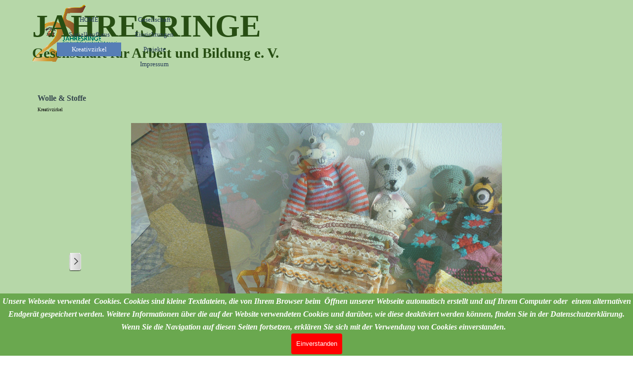

--- FILE ---
content_type: text/html
request_url: http://jahresringe-ev.de/wolle---stoffe.html
body_size: 28630
content:
<!DOCTYPE html><!-- HTML5 -->
<html prefix="og: http://ogp.me/ns#" lang="de-DE" dir="ltr">
	<head>
		<title>Wolle &amp; Stoffe - Neues Projekt_JR_2024</title>
		<meta charset="utf-8" />
		<!--[if IE]><meta http-equiv="ImageToolbar" content="False" /><![endif]-->
		<meta name="author" content="Jahresringe e. V." />
		<meta name="generator" content="Incomedia WebSite X5 Evo 2025.3.3 - www.websitex5.com" />
		<meta name="viewport" content="width=device-width, initial-scale=1" />
		
		<link rel="stylesheet" href="style/reset.css?2025-3-3-0" media="screen,print" />
		<link rel="stylesheet" href="style/print.css?2025-3-3-0" media="print" />
		<link rel="stylesheet" href="style/style.css?2025-3-3-0" media="screen,print" />
		<link rel="stylesheet" href="style/template.css?2025-3-3-0" media="screen" />
		<link rel="stylesheet" href="pcss/wolle---stoffe.css?2025-3-3-0-639031314969605395" media="screen,print" />
		<script src="res/jquery.js?2025-3-3-0"></script>
		<script src="res/x5engine.js?2025-3-3-0" data-files-version="2025-3-3-0"></script>
		<script>
			window.onload = function(){ checkBrowserCompatibility('Der von Ihnen verwendete Browser unterstützt nicht die die Funktionen, die für die Anzeige dieser Website benötigt werden.','Der von Ihnen verwendete Browser unterstützt möglicherweise nicht die die Funktionen, die für die Anzeige dieser Website benötigt werden.','[1]Browser aktualisieren[/1] oder [2]Vorgang fortsetzen[/2].','http://outdatedbrowser.com/'); };
			x5engine.utils.currentPagePath = 'wolle---stoffe.html';
			x5engine.boot.push(function () { x5engine.imPageToTop.initializeButton({}); });
		</script>
		<link rel="icon" href="favicon.png?2025-3-3-0-639031314968794378" type="image/png" />
	</head>
	<body>
		<div id="imPageExtContainer">
			<div id="imPageIntContainer">
				<a class="screen-reader-only-even-focused" href="#imGoToCont" title="Überspringen Sie das Hauptmenü">Direkt zum Seiteninhalt</a>
				<div id="imHeaderBg"></div>
				<div id="imPage">
					<header id="imHeader">
						<h1 class="imHidden">Wolle &amp; Stoffe - Neues Projekt_JR_2024</h1>
						<div id="imHeaderObjects"><div id="imHeader_imObjectImage_02_wrapper" class="template-object-wrapper"><div id="imHeader_imObjectImage_02"><div id="imHeader_imObjectImage_02_container"><img src="images/Logo_25_JR.png"  width="171" height="115" />
</div></div></div><div id="imHeader_imTextObject_03_wrapper" class="template-object-wrapper"><div id="imHeader_imTextObject_03">
	<div data-index="0"  class="text-tab-content grid-prop current-tab "  id="imHeader_imTextObject_03_tab0" style="opacity: 1; " role="tabpanel" tabindex="0">
		<div class="text-inner">
			<div data-line-height="1.15" class="lh1-15"><span class="fs48lh1-15 cf1 ff1"><b>JAHRESRINGE</b></span></div><div data-line-height="1.15" class="lh1-15"><span class="fs22lh1-15 cf1 ff1"><b>Gesellschaft für Arbeit und Bildung e. V.</b></span></div>
		</div>
	</div>

</div>
</div><div id="imHeader_imMenuObject_04_wrapper" class="template-object-wrapper"><!-- UNSEARCHABLE --><a id="imHeader_imMenuObject_04_skip_menu" href="#imHeader_imMenuObject_04_after_menu" class="screen-reader-only-even-focused">Menü überspringen</a><div id="imHeader_imMenuObject_04"><nav id="imHeader_imMenuObject_04_container"><button type="button" class="clear-button-style hamburger-button hamburger-component" aria-label="Menü anzeigen"><span class="hamburger-bar"></span><span class="hamburger-bar"></span><span class="hamburger-bar"></span></button><div class="hamburger-menu-background-container hamburger-component">
	<div class="hamburger-menu-background menu-mobile menu-mobile-animated hidden">
		<button type="button" class="clear-button-style hamburger-menu-close-button" aria-label="Schließen"><span aria-hidden="true">&times;</span></button>
	</div>
</div>
<ul class="menu-mobile-animated hidden">
	<li class="imMnMnFirst imPage" data-link-paths=",/index.html,/">
<div class="label-wrapper">
<div class="label-inner-wrapper">
		<a class="label" href="index.html">
HOME		</a>
</div>
</div>
	</li><li class="imMnMnMiddle imLevel"><div class="label-wrapper"><div class="label-inner-wrapper"><span class="label">Gesellschaft</span><button type="button" class="screen-reader-only clear-button-style toggle-submenu" aria-label="Untermenü anzeigen für Gesellschaft" aria-expanded="false" onclick="if ($(this).attr('aria-expanded') == 'true') event.stopImmediatePropagation(); $(this).closest('.imLevel').trigger(jQuery.Event($(this).attr('aria-expanded') == 'false' ? 'mouseenter' : 'mouseleave', { originalEvent: event } ));">▼</button></div></div><div class="multiple-column" style=" width: 170px;"><ul  class="open-right imUlCl-1">
<li class="imMnMnFirst imPage" data-link-paths=",/vorstand.html">
<div class="label-wrapper">
<div class="label-inner-wrapper">
		<a class="label" href="vorstand.html">
Vorstand		</a>
</div>
</div>
	</li><li class="imMnMnFirst imPage" data-link-paths=",/leitbild-unseres-vereins.html">
<div class="label-wrapper">
<div class="label-inner-wrapper">
		<a class="label" href="leitbild-unseres-vereins.html">
Leitbild unseres Vereins		</a>
</div>
</div>
	</li><li class=" imPage" data-link-paths=",/datenschutz.html">
<div class="label-wrapper">
<div class="label-inner-wrapper">
		<a class="label" href="datenschutz.html">
Datenschutz		</a>
</div>
</div>
	</li></ul></div></li><li class="imMnMnMiddle imPage" data-link-paths=",/sozialkaufhaus-.html">
<div class="label-wrapper">
<div class="label-inner-wrapper">
		<a class="label" href="sozialkaufhaus-.html">
Sozialkaufhaus 		</a>
</div>
</div>
	</li><li class="imMnMnMiddle imLevel"><div class="label-wrapper"><div class="label-inner-wrapper"><span class="label">Einrichtungen</span><button type="button" class="screen-reader-only clear-button-style toggle-submenu" aria-label="Untermenü anzeigen für Einrichtungen" aria-expanded="false" onclick="if ($(this).attr('aria-expanded') == 'true') event.stopImmediatePropagation(); $(this).closest('.imLevel').trigger(jQuery.Event($(this).attr('aria-expanded') == 'false' ? 'mouseenter' : 'mouseleave', { originalEvent: event } ));">▼</button></div></div><div class="multiple-column" style=" width: 170px;"><ul  class="open-right imUlCl-2">
<li class="imMnMnFirst imPage" data-link-paths=",/begegnungsstaetten.html">
<div class="label-wrapper">
<div class="label-inner-wrapper">
		<a class="label" href="begegnungsstaetten.html">
Begegnungsstätten		</a>
</div>
</div>
	</li><li class="imMnMnFirst imPage" data-link-paths=",/spenden-annahme--und-ausgabestellen.html">
<div class="label-wrapper">
<div class="label-inner-wrapper">
		<a class="label" href="spenden-annahme--und-ausgabestellen.html">
Spenden-Annahme- und Ausgabestellen		</a>
</div>
</div>
	</li><li class=" imPage" data-link-paths=",/galerie.html">
<div class="label-wrapper">
<div class="label-inner-wrapper">
		<a class="label" href="galerie.html">
Galerie		</a>
</div>
</div>
	</li></ul></div></li><li class="imMnMnMiddle imLevel"><div class="label-wrapper"><div class="label-inner-wrapper"><span class="label"> Kreativzirkel</span><button type="button" class="screen-reader-only clear-button-style toggle-submenu" aria-label="Untermenü anzeigen für  Kreativzirkel" aria-expanded="false" onclick="if ($(this).attr('aria-expanded') == 'true') event.stopImmediatePropagation(); $(this).closest('.imLevel').trigger(jQuery.Event($(this).attr('aria-expanded') == 'false' ? 'mouseenter' : 'mouseleave', { originalEvent: event } ));">▼</button></div></div><div class="multiple-column" style=" width: 170px;"><ul  class="open-right imUlCl-3">
<li class="imMnMnFirst imPage" data-link-paths=",/holz---naturmaterialien.html">
<div class="label-wrapper">
<div class="label-inner-wrapper">
		<a class="label" href="holz---naturmaterialien.html">
Holz &amp; Naturmaterialien		</a>
</div>
</div>
	</li><li class="imMnMnFirst imPage" data-link-paths=",/nisthilfen-u.-ih.html">
<div class="label-wrapper">
<div class="label-inner-wrapper">
		<a class="label" href="nisthilfen-u.-ih.html">
Nisthilfen u. IH		</a>
</div>
</div>
	</li><li class=" imPage" data-link-paths=",/wolle---stoffe.html">
<div class="label-wrapper">
<div class="label-inner-wrapper">
		<a class="label" href="wolle---stoffe.html">
Wolle &amp; Stoffe		</a>
</div>
</div>
	</li></ul></div></li><li class="imMnMnMiddle imLevel"><div class="label-wrapper"><div class="label-inner-wrapper"><span class="label">Projekte</span><button type="button" class="screen-reader-only clear-button-style toggle-submenu" aria-label="Untermenü anzeigen für Projekte" aria-expanded="false" onclick="if ($(this).attr('aria-expanded') == 'true') event.stopImmediatePropagation(); $(this).closest('.imLevel').trigger(jQuery.Event($(this).attr('aria-expanded') == 'false' ? 'mouseenter' : 'mouseleave', { originalEvent: event } ));">▼</button></div></div><div class="multiple-column" style=" width: 170px;"><ul  class="open-right imUlCl-4">
<li class=" imPage" data-link-paths=",/aktuelle-projekte.html">
<div class="label-wrapper">
<div class="label-inner-wrapper">
		<a class="label" href="aktuelle-projekte.html">
aktuelle Projekte		</a>
</div>
</div>
	</li></ul></div></li><li class="imMnMnLast imLevel"><div class="label-wrapper"><div class="label-inner-wrapper"><span class="label">Impressum</span><button type="button" class="screen-reader-only clear-button-style toggle-submenu" aria-label="Untermenü anzeigen für Impressum" aria-expanded="false" onclick="if ($(this).attr('aria-expanded') == 'true') event.stopImmediatePropagation(); $(this).closest('.imLevel').trigger(jQuery.Event($(this).attr('aria-expanded') == 'false' ? 'mouseenter' : 'mouseleave', { originalEvent: event } ));">▼</button></div></div><div class="multiple-column" style=" width: 170px;"><ul  class="open-right imUlCl-5">
<li class="imMnMnFirst imPage" data-link-paths=",/impressum.html">
<div class="label-wrapper">
<div class="label-inner-wrapper">
		<a class="label" href="impressum.html">
Impressum		</a>
</div>
</div>
	</li><li class=" imPage" data-link-paths=",/unsere-partner.html">
<div class="label-wrapper">
<div class="label-inner-wrapper">
		<a class="label" href="unsere-partner.html">
Unsere Partner		</a>
</div>
</div>
	</li></ul></div></li></ul></nav></div><a id="imHeader_imMenuObject_04_after_menu" class="screen-reader-only-even-focused"></a><!-- UNSEARCHABLE END --><script>
var imHeader_imMenuObject_04_settings = {
	'menuId': 'imHeader_imMenuObject_04',
	'responsiveMenuEffect': 'slide',
	'responsiveMenuLevelOpenEvent': 'click',
	'animationDuration': 1000,
}
x5engine.boot.push(function(){x5engine.initMenu(imHeader_imMenuObject_04_settings)});
$(function () {
    $('#imHeader_imMenuObject_04_container ul li').not('.imMnMnSeparator').each(function () {
        $(this).on('mouseenter', function (evt) {
            if (!evt.originalEvent) {
                evt.stopImmediatePropagation();
                evt.preventDefault();
                return;
            }
        });
    });
});
$(function () {$('#imHeader_imMenuObject_04_container ul li').not('.imMnMnSeparator').each(function () {    var $this = $(this), timeout = 0;    $this.on('mouseenter', function () {        if($(this).parents('#imHeader_imMenuObject_04_container-menu-opened').length > 0) return;         clearTimeout(timeout);        setTimeout(function () { $this.children('ul, .multiple-column').stop(false, false).fadeIn(); }, 250);    }).on('mouseleave', function () {        if($(this).parents('#imHeader_imMenuObject_04_container-menu-opened').length > 0) return;         timeout = setTimeout(function () { $this.children('ul, .multiple-column').stop(false, false).fadeOut(); }, 250);    });});});

</script>
</div></div>
					</header>
					<div id="imStickyBarContainer">
						<div id="imStickyBarGraphics"></div>
						<div id="imStickyBar">
							<div id="imStickyBarObjects"><div id="imStickyBar_imMenuObject_06_wrapper" class="template-object-wrapper"><!-- UNSEARCHABLE --><a id="imStickyBar_imMenuObject_06_skip_menu" href="#imStickyBar_imMenuObject_06_after_menu" class="screen-reader-only-even-focused">Menü überspringen</a><div id="imStickyBar_imMenuObject_06"><nav id="imStickyBar_imMenuObject_06_container"><button type="button" class="clear-button-style hamburger-button hamburger-component" aria-label="Menü anzeigen"><span class="hamburger-bar"></span><span class="hamburger-bar"></span><span class="hamburger-bar"></span></button><div class="hamburger-menu-background-container hamburger-component">
	<div class="hamburger-menu-background menu-mobile menu-mobile-animated hidden">
		<button type="button" class="clear-button-style hamburger-menu-close-button" aria-label="Schließen"><span aria-hidden="true">&times;</span></button>
	</div>
</div>
<ul class="menu-mobile-animated hidden">
	<li class="imMnMnFirst imPage" data-link-paths=",/index.html,/">
<div class="label-wrapper">
<div class="label-inner-wrapper">
		<a class="label" href="index.html">
HOME		</a>
</div>
</div>
	</li><li class="imMnMnMiddle imLevel"><div class="label-wrapper"><div class="label-inner-wrapper"><span class="label">Gesellschaft</span><button type="button" class="screen-reader-only clear-button-style toggle-submenu" aria-label="Untermenü anzeigen für Gesellschaft" aria-expanded="false" onclick="if ($(this).attr('aria-expanded') == 'true') event.stopImmediatePropagation(); $(this).closest('.imLevel').trigger(jQuery.Event($(this).attr('aria-expanded') == 'false' ? 'mouseenter' : 'mouseleave', { originalEvent: event } ));">▼</button></div></div><div class="multiple-column" style=" width: 170px;"><ul  class="open-right imUlCl-1">
<li class="imMnMnFirst imPage" data-link-paths=",/vorstand.html">
<div class="label-wrapper">
<div class="label-inner-wrapper">
		<a class="label" href="vorstand.html">
Vorstand		</a>
</div>
</div>
	</li><li class="imMnMnFirst imPage" data-link-paths=",/leitbild-unseres-vereins.html">
<div class="label-wrapper">
<div class="label-inner-wrapper">
		<a class="label" href="leitbild-unseres-vereins.html">
Leitbild unseres Vereins		</a>
</div>
</div>
	</li><li class=" imPage" data-link-paths=",/datenschutz.html">
<div class="label-wrapper">
<div class="label-inner-wrapper">
		<a class="label" href="datenschutz.html">
Datenschutz		</a>
</div>
</div>
	</li></ul></div></li><li class="imMnMnMiddle imPage" data-link-paths=",/sozialkaufhaus-.html">
<div class="label-wrapper">
<div class="label-inner-wrapper">
		<a class="label" href="sozialkaufhaus-.html">
Sozialkaufhaus 		</a>
</div>
</div>
	</li><li class="imMnMnMiddle imLevel"><div class="label-wrapper"><div class="label-inner-wrapper"><span class="label">Einrichtungen</span><button type="button" class="screen-reader-only clear-button-style toggle-submenu" aria-label="Untermenü anzeigen für Einrichtungen" aria-expanded="false" onclick="if ($(this).attr('aria-expanded') == 'true') event.stopImmediatePropagation(); $(this).closest('.imLevel').trigger(jQuery.Event($(this).attr('aria-expanded') == 'false' ? 'mouseenter' : 'mouseleave', { originalEvent: event } ));">▼</button></div></div><div class="multiple-column" style=" width: 170px;"><ul  class="open-right imUlCl-2">
<li class="imMnMnFirst imPage" data-link-paths=",/begegnungsstaetten.html">
<div class="label-wrapper">
<div class="label-inner-wrapper">
		<a class="label" href="begegnungsstaetten.html">
Begegnungsstätten		</a>
</div>
</div>
	</li><li class="imMnMnFirst imPage" data-link-paths=",/spenden-annahme--und-ausgabestellen.html">
<div class="label-wrapper">
<div class="label-inner-wrapper">
		<a class="label" href="spenden-annahme--und-ausgabestellen.html">
Spenden-Annahme- und Ausgabestellen		</a>
</div>
</div>
	</li><li class=" imPage" data-link-paths=",/galerie.html">
<div class="label-wrapper">
<div class="label-inner-wrapper">
		<a class="label" href="galerie.html">
Galerie		</a>
</div>
</div>
	</li></ul></div></li><li class="imMnMnMiddle imLevel"><div class="label-wrapper"><div class="label-inner-wrapper"><span class="label"> Kreativzirkel</span><button type="button" class="screen-reader-only clear-button-style toggle-submenu" aria-label="Untermenü anzeigen für  Kreativzirkel" aria-expanded="false" onclick="if ($(this).attr('aria-expanded') == 'true') event.stopImmediatePropagation(); $(this).closest('.imLevel').trigger(jQuery.Event($(this).attr('aria-expanded') == 'false' ? 'mouseenter' : 'mouseleave', { originalEvent: event } ));">▼</button></div></div><div class="multiple-column" style=" width: 170px;"><ul  class="open-right imUlCl-3">
<li class="imMnMnFirst imPage" data-link-paths=",/holz---naturmaterialien.html">
<div class="label-wrapper">
<div class="label-inner-wrapper">
		<a class="label" href="holz---naturmaterialien.html">
Holz &amp; Naturmaterialien		</a>
</div>
</div>
	</li><li class="imMnMnFirst imPage" data-link-paths=",/nisthilfen-u.-ih.html">
<div class="label-wrapper">
<div class="label-inner-wrapper">
		<a class="label" href="nisthilfen-u.-ih.html">
Nisthilfen u. IH		</a>
</div>
</div>
	</li><li class=" imPage" data-link-paths=",/wolle---stoffe.html">
<div class="label-wrapper">
<div class="label-inner-wrapper">
		<a class="label" href="wolle---stoffe.html">
Wolle &amp; Stoffe		</a>
</div>
</div>
	</li></ul></div></li><li class="imMnMnMiddle imLevel"><div class="label-wrapper"><div class="label-inner-wrapper"><span class="label">Projekte</span><button type="button" class="screen-reader-only clear-button-style toggle-submenu" aria-label="Untermenü anzeigen für Projekte" aria-expanded="false" onclick="if ($(this).attr('aria-expanded') == 'true') event.stopImmediatePropagation(); $(this).closest('.imLevel').trigger(jQuery.Event($(this).attr('aria-expanded') == 'false' ? 'mouseenter' : 'mouseleave', { originalEvent: event } ));">▼</button></div></div><div class="multiple-column" style=" width: 170px;"><ul  class="open-right imUlCl-4">
<li class=" imPage" data-link-paths=",/aktuelle-projekte.html">
<div class="label-wrapper">
<div class="label-inner-wrapper">
		<a class="label" href="aktuelle-projekte.html">
aktuelle Projekte		</a>
</div>
</div>
	</li></ul></div></li><li class="imMnMnLast imLevel"><div class="label-wrapper"><div class="label-inner-wrapper"><span class="label">Impressum</span><button type="button" class="screen-reader-only clear-button-style toggle-submenu" aria-label="Untermenü anzeigen für Impressum" aria-expanded="false" onclick="if ($(this).attr('aria-expanded') == 'true') event.stopImmediatePropagation(); $(this).closest('.imLevel').trigger(jQuery.Event($(this).attr('aria-expanded') == 'false' ? 'mouseenter' : 'mouseleave', { originalEvent: event } ));">▼</button></div></div><div class="multiple-column" style=" width: 170px;"><ul  class="open-right imUlCl-5">
<li class="imMnMnFirst imPage" data-link-paths=",/impressum.html">
<div class="label-wrapper">
<div class="label-inner-wrapper">
		<a class="label" href="impressum.html">
Impressum		</a>
</div>
</div>
	</li><li class=" imPage" data-link-paths=",/unsere-partner.html">
<div class="label-wrapper">
<div class="label-inner-wrapper">
		<a class="label" href="unsere-partner.html">
Unsere Partner		</a>
</div>
</div>
	</li></ul></div></li></ul></nav></div><a id="imStickyBar_imMenuObject_06_after_menu" class="screen-reader-only-even-focused"></a><!-- UNSEARCHABLE END --><script>
var imStickyBar_imMenuObject_06_settings = {
	'menuId': 'imStickyBar_imMenuObject_06',
	'responsiveMenuEffect': 'slide',
	'responsiveMenuLevelOpenEvent': 'mouseover',
	'animationDuration': 1000,
}
x5engine.boot.push(function(){x5engine.initMenu(imStickyBar_imMenuObject_06_settings)});
$(function () {
    $('#imStickyBar_imMenuObject_06_container ul li').not('.imMnMnSeparator').each(function () {
        $(this).on('mouseenter', function (evt) {
            if (!evt.originalEvent) {
                evt.stopImmediatePropagation();
                evt.preventDefault();
                return;
            }
        });
    });
});
$(function () {$('#imStickyBar_imMenuObject_06_container ul li').not('.imMnMnSeparator').each(function () {    var $this = $(this), timeout = 0, subtimeout = 0, width = 'none', height = 'none';        var submenu = $this.children('ul').add($this.find('.multiple-column > ul'));    $this.on('mouseenter', function () {        if($(this).parents('#imStickyBar_imMenuObject_06_container-menu-opened').length > 0) return;         clearTimeout(timeout);        clearTimeout(subtimeout);        $this.children('.multiple-column').show(0);        submenu.stop(false, false);        if (width == 'none') {             width = submenu.width();        }        if (height == 'none') {            height = submenu.height();            submenu.css({ overflow : 'hidden', height: 0});        }        setTimeout(function () {         submenu.css({ overflow : 'hidden'}).fadeIn(1).animate({ height: height }, 300, null, function() {$(this).css('overflow', 'visible'); });        }, 250);    }).on('mouseleave', function () {        if($(this).parents('#imStickyBar_imMenuObject_06_container-menu-opened').length > 0) return;         timeout = setTimeout(function () {         submenu.stop(false, false);            submenu.css('overflow', 'hidden').animate({ height: 0 }, 300, null, function() {$(this).fadeOut(0); });            subtimeout = setTimeout(function () { $this.children('.multiple-column').hide(0); }, 300);        }, 250);    });});});

</script>
</div><div id="imStickyBar_imObjectImage_07_wrapper" class="template-object-wrapper"><div id="imStickyBar_imObjectImage_07"><div id="imStickyBar_imObjectImage_07_container"><img src="images/favImage.png"  width="88" height="90" />
</div></div></div></div>
						</div>
					</div>
					<div id="imSideBar">
						<div id="imSideBarObjects"></div>
					</div>
					<div id="imContentGraphics"></div>
					<main id="imContent">
						<a id="imGoToCont"></a>
						<header>
							<h2 id="imPgTitle">Wolle &amp; Stoffe</h2>
							<div id="imBreadcrumb"> Kreativzirkel</div>
						</header>
						<div id="imPageRow_1" class="imPageRow">
						
						</div>
						<div id="imCell_2" class=""> <div id="imCellStyleGraphics_2" ></div><div id="imCellStyleBorders_2"></div><div id="imObjectGallery_55_02"><div id="imObjectGalleryContainer_2"></div></div><script>var imObjectGallery_55_02_settings = {'target': '#imObjectGallery_55_02','backgroundColor': 'transparent','description': { 'fontSize': '9pt','fontFamily': 'Verdana','fontStyle': 'normal','fontWeight': 'normal'},'autoplay': true,'thumbs': { 'position': 'embed', 'number': 4 },'controlBar': { 'show': false, 'color': 'rgba(20, 20, 20, 1)' },'random': false,'fullScreen': false,'slideshow': { 'active': true, buttonPrev: { url: 'gallery/b01_l.png', x: -12, y: 0, width: 24, height: 37 }, buttonNext: { url: 'gallery/b01_r.png', x: -12, y: 0, width: 24, height: 37 }, nextPrevMode: 'visible'},'media': [{'type': 'image','width': 1024,'height': 681,'url': 'gallery/ws_1.gif','autoplayTime': 5000,'effect': 'fade'},{'type': 'image','width': 750,'height': 563,'url': 'gallery/ws2.jpg','autoplayTime': 5000,'effect': 'fade'},{'type': 'image','width': 750,'height': 563,'url': 'gallery/ws3.jpg','autoplayTime': 5000,'effect': 'fade'},{'type': 'image','width': 1024,'height': 681,'url': 'gallery/ws_4.gif','autoplayTime': 5000,'effect': 'fade'},{'type': 'image','width': 681,'height': 1024,'url': 'gallery/ws_5.gif','autoplayTime': 5000,'effect': 'fade'},{'type': 'image','width': 681,'height': 1024,'url': 'gallery/ws_6.gif','autoplayTime': 5000,'effect': 'fade'},{'type': 'image','width': 750,'height': 563,'url': 'gallery/ws7.jpg','autoplayTime': 5000,'effect': 'fade'},{'type': 'image','width': 681,'height': 1024,'url': 'gallery/ws_8.gif','autoplayTime': 5000,'effect': 'fade'},{'type': 'image','width': 1024,'height': 768,'url': 'gallery/ws9.jpg','autoplayTime': 5000,'effect': 'fade'},{'type': 'image','width': 1024,'height': 681,'url': 'gallery/ws_10.gif','autoplayTime': 5000,'effect': 'fade'},{'type': 'image','width': 1024,'height': 768,'url': 'gallery/ws11.jpg','autoplayTime': 5000,'effect': 'fade'},{'type': 'image','width': 1024,'height': 768,'url': 'gallery/ws12.jpg','autoplayTime': 5000,'effect': 'fade'},{'type': 'image','width': 1024,'height': 681,'url': 'gallery/ws_13.gif','autoplayTime': 5000,'effect': 'fade'},{'type': 'image','width': 1024,'height': 768,'url': 'gallery/ws14.jpg','autoplayTime': 5000,'effect': 'fade'},{'type': 'image','width': 1024,'height': 768,'url': 'gallery/ws15.jpg','autoplayTime': 5000,'effect': 'fade'},{'type': 'image','width': 1024,'height': 768,'url': 'gallery/ws16.jpg','autoplayTime': 5000,'effect': 'fade'},{'type': 'image','width': 681,'height': 1024,'url': 'gallery/ws_17.gif','autoplayTime': 5000,'effect': 'fade'},{'type': 'image','width': 681,'height': 1024,'url': 'gallery/ws_18.gif','autoplayTime': 5000,'effect': 'fade'},{'type': 'image','width': 1024,'height': 768,'url': 'gallery/ws19.jpg','autoplayTime': 5000,'effect': 'fade'},{'type': 'image','width': 681,'height': 1024,'url': 'gallery/ws_20.gif','autoplayTime': 5000,'effect': 'fade'}]};var dataimObjectGallery_55_02 = null;function loadimObjectGallery_55_02() {var startIndex = 0;if(!!dataimObjectGallery_55_02) {imObjectGallery_55_02_settings.startFrom = dataimObjectGallery_55_02.currentItemIndex();}var w = 0;var h = 0;w = $('#imObjectGallery_55_02').width();w = w + (-24);var wImageMax = 1024;wImageMax = wImageMax + (-24);wImageMax = Math.min(2560, wImageMax);w  = Math.min(w, wImageMax);h = w * 1440 / 2560;imObjectGallery_55_02_settings.width = w;imObjectGallery_55_02_settings.height = h;dataimObjectGallery_55_02 = x5engine.gallery(imObjectGallery_55_02_settings);}x5engine.boot.push(function() {var imObjectGallery_55_02_resizeTo = null,imObjectGallery_55_02_width = 0,isFirstTime = true;loadimObjectGallery_55_02();x5engine.utils.onElementResize(document.getElementById('imObjectGallery_55_02').parentNode, function (rect, target) {if (imObjectGallery_55_02_width == rect.width) {return;}imObjectGallery_55_02_width = rect.width;if (!!imObjectGallery_55_02_resizeTo) {clearTimeout(imObjectGallery_55_02_resizeTo);}imObjectGallery_55_02_resizeTo = setTimeout(function() {if(!isFirstTime) {loadimObjectGallery_55_02();}else {isFirstTime = false;}}, 50);});});</script></div><div id="imPageRow_2" class="imPageRow">
						
						</div>
						<div id="imPageRow_3" class="imPageRow">
						
						</div>
						<div id="imPageRow_4" class="imPageRow">
						
						</div>
						<div id="imPageRow_5" class="imPageRow">
						
						</div>
						<div id="imPageRow_6" class="imPageRow">
						
						</div>
						
					</main>
					<div id="imFooterBg"></div>
					<footer id="imFooter">
						<div id="imFooterObjects"><div id="imFooter_imTextObject_01_wrapper" class="template-object-wrapper"><div id="imFooter_imTextObject_01">
	<div data-index="0"  class="text-tab-content grid-prop current-tab "  id="imFooter_imTextObject_01_tab0" style="opacity: 1; " role="tabpanel" tabindex="0">
		<div class="text-inner">
			<div><span class="fs16lh1-5 ff1"><b><span class="cf1">Ihr Ansprechpartner für &nbsp;&nbsp;</span></b></span><span class="fs13lh1-5 cf2">ALTENHILFE &nbsp;&nbsp;WOHLFAHRTSPFLEGE &nbsp;&nbsp;JUGENDHILFE &nbsp;&nbsp;VÖLKERVERSTÄNDIGUNG &nbsp;&nbsp;BILDUNG</span></div>
		</div>
	</div>

</div>
</div><div id="imFooter_imTextObject_03_wrapper" class="template-object-wrapper"><div id="imFooter_imTextObject_03">
	<div data-index="0"  class="text-tab-content grid-prop current-tab "  id="imFooter_imTextObject_03_tab0" style="opacity: 1; " role="tabpanel" tabindex="0">
		<div class="text-inner">
			<div class="imTALeft"><span class="fs13lh1-5 cf1"><a role="button" href="mailto:gesellschaft@jahresringe-ev.de?subject=Mitteilung,%20Hinweis,%20Beschwerde" class="imCssLink">gesellschaft@jahresringe-ev.de</a></span></div>
		</div>
	</div>

</div>
</div><div id="imFooter_imObjectImage_04_wrapper" class="template-object-wrapper"><div id="imFooter_imObjectImage_04"><div id="imFooter_imObjectImage_04_container"><img src="images/Envelope.png"  width="48" height="33" />
</div></div></div></div>
					</footer>
				</div>
				<span class="screen-reader-only-even-focused" style="bottom: 0;"><a href="#imGoToCont" title="Lesen Sie den Inhalt der Seite noch einmal durch">Zurück zum Seiteninhalt</a></span>
			</div>
		</div>
		
		<noscript class="imNoScript"><div class="alert alert-red">Um diese Website nutzen zu können, aktivieren Sie bitte JavaScript.</div></noscript>
	</body>
</html>


--- FILE ---
content_type: text/css
request_url: http://jahresringe-ev.de/style/template.css?2025-3-3-0
body_size: 8812
content:
html { position: relative; margin: 0; padding: 0; height: 100%; }
body { margin: 0; padding: 0; text-align: start; height: 100%; }
#imPageExtContainer { min-height: 100%; }
#imPageIntContainer { position: relative;}
#imPage { position: relative; width: 100%; }
#imHeaderBg { position: absolute; inset-inline-start: 0px; top: 0; width: 100%; }
#imContent { position: relative; overflow-x: clip; }
#imFooterBg { position: absolute; inset-inline-start: 0px; bottom: 0; width: 100%; }
#imStickyBarContainer { visibility: hidden; position: fixed; overflow: hidden; }
#imPageToTop { position: fixed; bottom: 30px; inset-inline-end: 30px; z-index: 100500; display: none; opacity: 0.75 }
#imPageToTop:hover { opacity: 1; cursor: pointer; }
@media (min-width: 1150.0px) {
		#imPageExtContainer { background-image: none; background-color: rgba(182, 215, 168, 1); z-index: 0; position: relative; }
		#imPage { padding-top: 0px; padding-bottom: 0px; min-width: 1150px; }
		#imHeaderBg { height: 330px; background-image: none; background-color: transparent; }
		#imHeader { background-image: none; background-color: transparent; }
		#imHeaderObjects { margin-inline-start: auto; margin-inline-end: auto; position: relative; height: 180px; width:1150px; }
		#imContent { align-self: start; padding: 3px 0 0px 0; }
		#imContentGraphics { min-height: 600px; background-image: none; background-color: rgba(182, 215, 168, 1); }
		#imFooterBg { z-index: -1; height: 200px; background-image: none; background-color: transparent; }
		#imFooter {  background-image: url('bg_line_thin_02.jpg'); background-position: center top; background-repeat: no-repeat; background-attachment: scroll; background-color: rgba(106, 168, 79, 1); }
		#imFooterObjects { margin-inline-start: auto; margin-inline-end: auto; position: relative; height: 199px; width:1150px; }
		#imSideBar { background-image: none; background-color: transparent; overflow: visible; zoom: 1; z-index: 200; }
		#imSideBarObjects { position: relative; height: 600px; }
		#imStickyBarContainer { top: 0; inset-inline-start: 0px; inset-inline-end: 0px; margin: auto; width: 100%; height: 100px; box-sizing: border-box; z-index: 10301; }
		#imStickyBarGraphics { top: 0; inset-inline-start: 0px; inset-inline-end: 0px; margin: auto; width: 100%; height: 100px; box-sizing: border-box; background-image: url('divider_sticky.png'); background-position: center bottom; background-repeat: no-repeat; background-attachment: scroll; background-color: rgba(255, 255, 255, 1); position: absolute; }
		#imStickyBar { position: relative; top: 0; inset-inline-start: 0px; margin: auto; width: 1150px }
		#imStickyBarObjects { position: relative; height: 100px; }
	
}
@media (max-width: 1149.9px) and (min-width: 720.0px) {
		#imPageExtContainer { background-image: none; background-color: rgba(255, 255, 255, 1); z-index: 0; position: relative; }
		#imPage { padding-top: 0px; padding-bottom: 0px; min-width: 720px; }
		#imHeaderBg { height: 330px; background-image: none; background-color: transparent; }
		#imHeader { background-image: none; background-color: transparent; }
		#imHeaderObjects { margin-inline-start: auto; margin-inline-end: auto; position: relative; height: 100px; width:720px; }
		#imContent { align-self: start; padding: 3px 0 0px 0; }
		#imContentGraphics { min-height: 600px; background-image: none; background-color: rgba(255, 255, 255, 1); }
		#imFooterBg { z-index: -1; height: 200px; background-image: none; background-color: transparent; }
		#imFooter {  background-image: url('divider_footer.png'); background-position: left top; background-repeat: no-repeat; background-attachment: scroll; background-color: rgba(243, 246, 254, 1); }
		#imFooterObjects { margin-inline-start: auto; margin-inline-end: auto; position: relative; height: 200px; width:720px; }
		#imSideBar { background-image: none; background-color: transparent; overflow: visible; zoom: 1; z-index: 200; }
		#imSideBarObjects { position: relative; height: 600px; }
		#imStickyBarContainer { top: 0; inset-inline-start: 0px; inset-inline-end: 0px; margin: auto; width: 100%; height: 100px; box-sizing: border-box; z-index: 10301; }
		#imStickyBarGraphics { top: 0; inset-inline-start: 0px; inset-inline-end: 0px; margin: auto; width: 100%; height: 100px; box-sizing: border-box; background-image: url('divider_sticky.png'); background-position: center bottom; background-repeat: no-repeat; background-attachment: scroll; background-color: rgba(255, 255, 255, 1); position: absolute; }
		#imStickyBar { position: relative; top: 0; inset-inline-start: 0px; margin: auto; width: 720px }
		#imStickyBarObjects { position: relative; height: 100px; }
	
}
@media (max-width: 719.9px) and (min-width: 480.0px) {
		#imPageExtContainer { background-image: none; background-color: rgba(255, 255, 255, 1); z-index: 0; position: relative; }
		#imPage { padding-top: 0px; padding-bottom: 0px; min-width: 480px; }
		#imHeaderBg { height: 330px; background-image: none; background-color: transparent; }
		#imHeader { background-image: url('divider_sticky.png'); background-position: center bottom; background-repeat: repeat-x; background-attachment: scroll; background-color: transparent; }
		#imHeaderObjects { margin-inline-start: auto; margin-inline-end: auto; position: relative; height: 100px; width:480px; }
		#imContent { align-self: start; padding: 3px 0 0px 0; }
		#imContentGraphics { min-height: 600px; background-image: none; background-color: rgba(255, 255, 255, 1); }
		#imFooterBg { z-index: -1; height: 200px; background-image: none; background-color: transparent; }
		#imFooter {  background-image: url('divider_footer.png'); background-position: left top; background-repeat: no-repeat; background-attachment: scroll; background-color: rgba(243, 246, 254, 1); }
		#imFooterObjects { margin-inline-start: auto; margin-inline-end: auto; position: relative; height: 200px; width:480px; }
		#imSideBar { background-image: none; background-color: transparent; overflow: visible; zoom: 1; z-index: 200; }
		#imSideBarObjects { position: relative; height: 600px; }
		#imStickyBarContainer { top: 0; inset-inline-start: 0px; inset-inline-end: 0px; margin: auto; width: 100%; height: 100px; box-sizing: border-box; z-index: 10301; }
		#imStickyBarGraphics { top: 0; inset-inline-start: 0px; inset-inline-end: 0px; margin: auto; width: 100%; height: 100px; box-sizing: border-box; background-image: url('divider_sticky.png'); background-position: center bottom; background-repeat: no-repeat; background-attachment: scroll; background-color: rgba(255, 255, 255, 1); position: absolute; }
		#imStickyBar { position: relative; top: 0; inset-inline-start: 0px; margin: auto; width: 480px }
		#imStickyBarObjects { position: relative; height: 100px; }
	
}
@media (max-width: 479.9px)  {
		#imPageExtContainer { background-image: none; background-color: rgba(255, 255, 255, 1); z-index: 0; position: relative; }
		#imPage { padding-top: 0px; padding-bottom: 0px; }
		#imHeaderBg { height: 330px; background-image: none; background-color: transparent; }
		#imHeader { background-image: url('divider_sticky.png'); background-position: center bottom; background-repeat: no-repeat; background-attachment: scroll; background-color: transparent; }
		#imHeaderObjects { margin-inline-start: auto; margin-inline-end: auto; position: relative; height: 100px; width:320px; }
		#imContent { align-self: start; padding: 3px 0 0px 0; }
		#imContentGraphics { min-height: 600px; background-image: none; background-color: rgba(255, 255, 255, 1); }
		#imFooterBg { z-index: -1; height: 200px; background-image: none; background-color: transparent; }
		#imFooter {  background-image: url('divider_footer.png'); background-position: left top; background-repeat: no-repeat; background-attachment: scroll; background-color: rgba(243, 246, 254, 1); }
		#imFooterObjects { margin-inline-start: auto; margin-inline-end: auto; position: relative; height: 200px; width:320px; }
		#imSideBar { background-image: none; background-color: transparent; overflow: visible; zoom: 1; z-index: 200; }
		#imSideBarObjects { position: relative; height: 600px; }
		#imStickyBarContainer { top: 0; inset-inline-start: 0px; inset-inline-end: 0px; margin: auto; width: 100%; height: 100px; box-sizing: border-box; z-index: 10301; }
		#imStickyBarGraphics { top: 0; inset-inline-start: 0px; inset-inline-end: 0px; margin: auto; width: 100%; height: 100px; box-sizing: border-box; background-image: url('divider_sticky.png'); background-position: center bottom; background-repeat: no-repeat; background-attachment: scroll; background-color: rgba(255, 255, 255, 1); position: absolute; }
		#imStickyBar { position: relative; top: 0; inset-inline-start: 0px; margin: auto; width: 320px }
		#imStickyBarObjects { position: relative; height: 100px; }
	
}


--- FILE ---
content_type: text/css
request_url: http://jahresringe-ev.de/pcss/wolle---stoffe.css?2025-3-3-0-639031314969605395
body_size: 156001
content:
@import 'https://fonts.googleapis.com/css?family=Muli:700,regular,italic,700italic&display=swap';
@import 'https://fonts.googleapis.com/css?family=Handlee:regular&display=swap';
#imPage { display: grid; grid-template-columns: minmax(0, 1fr) 1150px minmax(0, 1fr); grid-template-rows: 180px auto 199px; }
#imHeader { display: block; grid-column: 1 / 4; grid-row: 1 / 2; }
#imFooter { display: block; grid-column: 1 / 4; grid-row: 3 / 4; }
#imSideBar { display: none; }
#imContent { display: block; grid-column: 1 / 4; grid-row: 2 / 3; }
#imContentGraphics { display: block; grid-column: 2 / 3; grid-row: 2 / 3; }
@media (max-width: 1149.9px) and (min-width: 720.0px) {
	#imPage { display: grid; grid-template-columns: minmax(0, 1fr) 720px minmax(0, 1fr); grid-template-rows: 100px auto 200px; }
	#imHeader { display: block; grid-column: 2 / 3; grid-row: 1 / 2; }
	#imFooter { display: block; grid-column: 1 / 4; grid-row: 3 / 4; }
	#imSideBar { display: none; }
	#imContent { display: block; grid-column: 1 / 4; grid-row: 2 / 3; }
	#imContentGraphics { display: block; grid-column: 2 / 3; grid-row: 2 / 3; }
	
}
@media (max-width: 719.9px) and (min-width: 480.0px) {
	#imPage { display: grid; grid-template-columns: minmax(0, 1fr) 480px minmax(0, 1fr); grid-template-rows: 100px auto 200px; }
	#imHeader { display: block; grid-column: 1 / 4; grid-row: 1 / 2; }
	#imFooter { display: block; grid-column: 1 / 4; grid-row: 3 / 4; }
	#imSideBar { display: none; }
	#imContent { display: block; grid-column: 1 / 4; grid-row: 2 / 3; }
	#imContentGraphics { display: block; grid-column: 2 / 3; grid-row: 2 / 3; }
	
}
@media (max-width: 479.9px)  {
	#imPage { display: grid; grid-template-columns: 0 minmax(0, 1fr) 0; grid-template-rows: 100px auto 200px; }
	#imHeader { display: block; grid-column: 1 / 4; grid-row: 1 / 2; }
	#imFooter { display: block; grid-column: 1 / 4; grid-row: 3 / 4; }
	#imSideBar { display: none; }
	#imContent { display: block; grid-column: 1 / 4; grid-row: 2 / 3; }
	#imContentGraphics { display: block; grid-column: 2 / 3; grid-row: 2 / 3; }
	
}
#imContent { display: grid; grid-template-columns: minmax(0, 1fr) 9.417px 9.417px 9.417px 9.417px 9.417px 9.417px 9.417px 9.417px 9.417px 9.417px 9.417px 9.417px 9.417px 9.417px 9.417px 9.417px 9.417px 9.417px 9.417px 9.417px 9.417px 9.417px 9.417px 9.417px 9.417px 9.417px 9.417px 9.417px 9.417px 9.417px 9.417px 9.417px 9.417px 9.417px 9.417px 9.417px 9.417px 9.417px 9.417px 9.417px 9.417px 9.417px 9.417px 9.417px 9.417px 9.417px 9.417px 9.417px 9.5px 9.5px 9.5px 9.5px 9.5px 9.5px 9.5px 9.5px 9.5px 9.5px 9.5px 9.5px 9.5px 9.5px 9.5px 9.5px 9.5px 9.5px 9.5px 9.5px 9.5px 9.5px 9.5px 9.5px 9.583px 9.583px 9.583px 9.583px 9.583px 9.583px 9.583px 9.583px 9.583px 9.583px 9.583px 9.583px 9.583px 9.583px 9.583px 9.583px 9.583px 9.583px 9.583px 9.583px 9.583px 9.583px 9.583px 9.583px 9.583px 9.583px 9.583px 9.583px 9.583px 9.583px 9.583px 9.583px 9.583px 9.583px 9.583px 9.583px 9.667px 9.667px 9.667px 9.667px 9.667px 9.667px 9.667px 9.667px 9.667px 9.667px 9.667px 9.667px minmax(0, 1fr); grid-template-rows: auto auto auto auto auto auto auto auto auto; }
#imContent > header { display: block; grid-column: 2 / 122; grid-row: 1 / 2; }
#imGoToCont { display: block; grid-column: 2 / 3; grid-row: 1 / 2; }
#imCell_2 { display: grid; grid-column: 1 / 123; grid-row: 2 / 5; }
#imPageRow_1 { display: block; grid-column: 2 / 122; grid-row: 2 / 5; }
#imPageRow_2 { display: none; }
#imPageRow_3 { display: none; }
#imPageRow_4 { display: none; }
#imPageRow_5 { display: none; }
#imPageRow_6 { display: none; }
@media (max-width: 1149.9px) and (min-width: 720.0px) {
	#imContent { display: grid; grid-template-columns: minmax(0, 1fr) 5.917px 5.917px 5.917px 5.917px 5.917px 5.917px 5.917px 5.917px 5.917px 5.917px 5.917px 5.917px 5.917px 5.917px 5.917px 5.917px 5.917px 5.917px 5.917px 5.917px 5.917px 5.917px 5.917px 5.917px 5.917px 5.917px 5.917px 5.917px 5.917px 5.917px 5.917px 5.917px 5.917px 5.917px 5.917px 5.917px 5.917px 5.917px 5.917px 5.917px 5.917px 5.917px 5.917px 5.917px 5.917px 5.917px 5.917px 5.917px 5.917px 5.917px 5.917px 5.917px 5.917px 5.917px 5.917px 5.917px 5.917px 5.917px 5.917px 5.917px 5.917px 5.917px 5.917px 5.917px 5.917px 5.917px 5.917px 5.917px 5.917px 5.917px 5.917px 5.917px 6px 6px 6px 6px 6px 6px 6px 6px 6px 6px 6px 6px 6px 6px 6px 6px 6px 6px 6px 6px 6px 6px 6px 6px 6px 6px 6px 6px 6px 6px 6px 6px 6px 6px 6px 6px 6.083px 6.083px 6.083px 6.083px 6.083px 6.083px 6.083px 6.083px 6.083px 6.083px 6.083px 6.083px minmax(0, 1fr); grid-template-rows: auto auto auto auto auto auto auto auto auto; }
	#imContent > header { display: block; grid-column: 2 / 122; grid-row: 1 / 2; }
	#imGoToCont { display: block; grid-column: 2 / 3; grid-row: 1 / 2; }
	#imCell_2 { display: grid; grid-column: 1 / 123; grid-row: 2 / 5; }
	#imPageRow_1 { display: block; grid-column: 2 / 122; grid-row: 2 / 5; }
	#imPageRow_2 { display: none; }
	#imPageRow_3 { display: none; }
	#imPageRow_4 { display: none; }
	#imPageRow_5 { display: none; }
	#imPageRow_6 { display: none; }
	
}
@media (max-width: 719.9px) and (min-width: 480.0px) {
	#imContent { display: grid; grid-template-columns: minmax(0, 1fr) 3.917px 3.917px 3.917px 3.917px 3.917px 3.917px 3.917px 3.917px 3.917px 3.917px 3.917px 3.917px 3.917px 3.917px 3.917px 3.917px 3.917px 3.917px 3.917px 3.917px 3.917px 3.917px 3.917px 3.917px 3.917px 3.917px 3.917px 3.917px 3.917px 3.917px 3.917px 3.917px 3.917px 3.917px 3.917px 3.917px 3.917px 3.917px 3.917px 3.917px 3.917px 3.917px 3.917px 3.917px 3.917px 3.917px 3.917px 3.917px 4px 4px 4px 4px 4px 4px 4px 4px 4px 4px 4px 4px 4px 4px 4px 4px 4px 4px 4px 4px 4px 4px 4px 4px 4px 4px 4px 4px 4px 4px 4px 4px 4px 4px 4px 4px 4px 4px 4px 4px 4px 4px 4px 4px 4px 4px 4px 4px 4px 4px 4px 4px 4px 4px 4px 4px 4px 4px 4px 4px 4px 4px 4px 4px 4px 4px 4px 4px 4px 4px 4px 4px minmax(0, 1fr); grid-template-rows: auto auto auto auto auto auto auto auto auto; }
	#imContent > header { display: block; grid-column: 2 / 122; grid-row: 1 / 2; }
	#imGoToCont { display: block; grid-column: 2 / 3; grid-row: 1 / 2; }
	#imCell_2 { display: grid; grid-column: 1 / 123; grid-row: 2 / 5; }
	#imPageRow_1 { display: block; grid-column: 2 / 122; grid-row: 2 / 5; }
	#imPageRow_2 { display: none; }
	#imPageRow_3 { display: none; }
	#imPageRow_4 { display: none; }
	#imPageRow_5 { display: none; }
	#imPageRow_6 { display: none; }
	
}
@media (max-width: 479.9px)  {
	#imContent { display: grid; grid-template-columns: 0 minmax(0, 1fr) minmax(0, 1fr) minmax(0, 1fr) minmax(0, 1fr) minmax(0, 1fr) minmax(0, 1fr) minmax(0, 1fr) minmax(0, 1fr) minmax(0, 1fr) minmax(0, 1fr) minmax(0, 1fr) minmax(0, 1fr) minmax(0, 1fr) minmax(0, 1fr) minmax(0, 1fr) minmax(0, 1fr) minmax(0, 1fr) minmax(0, 1fr) minmax(0, 1fr) minmax(0, 1fr) minmax(0, 1fr) minmax(0, 1fr) minmax(0, 1fr) minmax(0, 1fr) minmax(0, 1fr) minmax(0, 1fr) minmax(0, 1fr) minmax(0, 1fr) minmax(0, 1fr) minmax(0, 1fr) minmax(0, 1fr) minmax(0, 1fr) minmax(0, 1fr) minmax(0, 1fr) minmax(0, 1fr) minmax(0, 1fr) minmax(0, 1fr) minmax(0, 1fr) minmax(0, 1fr) minmax(0, 1fr) minmax(0, 1fr) minmax(0, 1fr) minmax(0, 1fr) minmax(0, 1fr) minmax(0, 1fr) minmax(0, 1fr) minmax(0, 1fr) minmax(0, 1fr) minmax(0, 1fr) minmax(0, 1fr) minmax(0, 1fr) minmax(0, 1fr) minmax(0, 1fr) minmax(0, 1fr) minmax(0, 1fr) minmax(0, 1fr) minmax(0, 1fr) minmax(0, 1fr) minmax(0, 1fr) minmax(0, 1fr) minmax(0, 1fr) minmax(0, 1fr) minmax(0, 1fr) minmax(0, 1fr) minmax(0, 1fr) minmax(0, 1fr) minmax(0, 1fr) minmax(0, 1fr) minmax(0, 1fr) minmax(0, 1fr) minmax(0, 1fr) minmax(0, 1fr) minmax(0, 1fr) minmax(0, 1fr) minmax(0, 1fr) minmax(0, 1fr) minmax(0, 1fr) minmax(0, 1fr) minmax(0, 1fr) minmax(0, 1fr) minmax(0, 1fr) minmax(0, 1fr) minmax(0, 1fr) minmax(0, 1fr) minmax(0, 1fr) minmax(0, 1fr) minmax(0, 1fr) minmax(0, 1fr) minmax(0, 1fr) minmax(0, 1fr) minmax(0, 1fr) minmax(0, 1fr) minmax(0, 1fr) minmax(0, 1fr) minmax(0, 1fr) minmax(0, 1fr) minmax(0, 1fr) minmax(0, 1fr) minmax(0, 1fr) minmax(0, 1fr) minmax(0, 1fr) minmax(0, 1fr) minmax(0, 1fr) minmax(0, 1fr) minmax(0, 1fr) minmax(0, 1fr) minmax(0, 1fr) minmax(0, 1fr) minmax(0, 1fr) minmax(0, 1fr) minmax(0, 1fr) minmax(0, 1fr) minmax(0, 1fr) minmax(0, 1fr) minmax(0, 1fr) minmax(0, 1fr) minmax(0, 1fr) minmax(0, 1fr) minmax(0, 1fr) minmax(0, 1fr) 0; grid-template-rows: auto auto; }
	#imContent > header { display: block; grid-column: 2 / 122; grid-row: 1 / 2; }
	#imGoToCont { display: block; grid-column: 2 / 3; grid-row: 1 / 2; }
	#imCell_2 { display: grid; grid-column: 1 / 123; grid-row: 2 / 3; }
	#imPageRow_1 { display: block; grid-column: 2 / 122; grid-row: 2 / 3; }
	#imPageRow_2 { display: none; }
	#imPageRow_3 { display: none; }
	#imPageRow_4 { display: none; }
	#imPageRow_5 { display: none; }
	#imPageRow_6 { display: none; }
	
}
h2#imPgTitle { position: relative; float: left; float: inline-start; }
#imBreadcrumb { position: relative; float: left; float: inline-start; }
#imHeader_imCell_2 { grid-template-columns: 100%; position: relative; box-sizing: border-box; }
#imHeader_imObjectImage_02 { position: relative; max-width: 100%; box-sizing: border-box; z-index: 3; }
#imHeader_imCellStyleGraphics_2 { grid-row: 1 / -1; grid-column: 1 / -1; background-color: transparent;  }
#imHeader_imCellStyleBorders_2 { grid-row: 1 / -1; grid-column: 1 / -1; z-index: 2; }

#imHeader_imObjectImage_02 { vertical-align: top; margin-top: 0px; margin-bottom: 0px; margin-inline-start: auto; margin-inline-end: auto; }
#imHeader_imObjectImage_02 #imHeader_imObjectImage_02_container img { width: 100%; height: auto; vertical-align: top; }#imHeader_imCell_3 { grid-template-columns: 100%; position: relative; box-sizing: border-box; }
#imHeader_imTextObject_03 { position: relative; max-width: 100%; box-sizing: border-box; z-index: 3; }
#imHeader_imCellStyleGraphics_3 { grid-row: 1 / -1; grid-column: 1 / -1; background-color: transparent;  }
#imHeader_imCellStyleBorders_3 { grid-row: 1 / -1; grid-column: 1 / -1; z-index: 2; }

#imHeader_imTextObject_03 { width: 100%; }
#imHeader_imTextObject_03 { font-style: normal; font-weight: normal; line-height: 26px; }
#imHeader_imTextObject_03_tab0 div { line-height: 26px; }
#imHeader_imTextObject_03_tab0 .imHeading1 { line-height: 96px; }
#imHeader_imTextObject_03_tab0 .imHeading2 { line-height: 52px; }
#imHeader_imTextObject_03_tab0 .imHeading3 { line-height: 32px; }
#imHeader_imTextObject_03_tab0 .imHeading4 { line-height: 96px; }
#imHeader_imTextObject_03_tab0 .imHeading5 { line-height: 52px; }
#imHeader_imTextObject_03_tab0 .imHeading6 { line-height: 32px; }
#imHeader_imTextObject_03_tab0 ul { list-style: disc; margin: 0; padding: 0; overflow: hidden; }
#imHeader_imTextObject_03_tab0 ul ul { list-style: square; padding-block: 0px; padding-inline: 20px 0px; }
#imHeader_imTextObject_03_tab0 ul ul ul { list-style: circle; }
#imHeader_imTextObject_03_tab0 ul li, ol li { margin-block: 0px; margin-inline: 40px 0px; padding: 0px; }
#imHeader_imTextObject_03_tab0 ol { list-style: decimal; margin: 0; padding: 0; }
#imHeader_imTextObject_03_tab0 ol ol { list-style: lower-alpha; padding-block: 0px; padding-inline: 20px 0px; }
#imHeader_imTextObject_03_tab0 blockquote { margin-block: 0px; margin-inline: 15px 0px; padding: 0; border: none; }
#imHeader_imTextObject_03_tab0 table { border: none; padding: 0; border-collapse: collapse; }
#imHeader_imTextObject_03_tab0 table td { border: 1px solid black; word-wrap: break-word; padding: 4px 3px; margin: 0; vertical-align: middle; }
#imHeader_imTextObject_03_tab0 p { margin: 0; padding: 0; }
#imHeader_imTextObject_03_tab0 .inline-block { display: inline-block; }
#imHeader_imTextObject_03_tab0 sup { vertical-align: super; font-size: smaller; }
#imHeader_imTextObject_03_tab0 sub { vertical-align: sub; font-size: smaller; }
#imHeader_imTextObject_03_tab0 img { border: none; margin: 0; vertical-align: text-bottom;}
#imHeader_imTextObject_03_tab0 .fleft { float: left; float: inline-start; vertical-align: baseline;}
#imHeader_imTextObject_03_tab0 .fright { float: right; float: inline-end; vertical-align: baseline;}
#imHeader_imTextObject_03_tab0 img.fleft { margin-inline-end: 15px; }
#imHeader_imTextObject_03_tab0 img.fright { margin-inline-start: 15px; }
#imHeader_imTextObject_03_tab0 .imTALeft { text-align: start; }
#imHeader_imTextObject_03_tab0 .imTARight { text-align: end; }
#imHeader_imTextObject_03_tab0 .imTACenter { text-align: center; }
#imHeader_imTextObject_03_tab0 .imTAJustify { text-align: justify; }
#imHeader_imTextObject_03_tab0 .imUl { text-decoration: underline; }
#imHeader_imTextObject_03_tab0 .imStrike { text-decoration: line-through; }
#imHeader_imTextObject_03_tab0 .imUlStrike { text-decoration: underline line-through; }
#imHeader_imTextObject_03_tab0 .imVt { vertical-align: top; }
#imHeader_imTextObject_03_tab0 .imVc { vertical-align: middle; }
#imHeader_imTextObject_03_tab0 .imVb { vertical-align: bottom; }
#imHeader_imTextObject_03_tab0 hr { border: solid; border-block-width: 1px 0px; border-inline-width: 0px; }
#imHeader_imTextObject_03_tab0 .lh1-15 { line-height: 1.15; }
#imHeader_imTextObject_03_tab0 .fs48lh1-15 { vertical-align: baseline; font-size: 48pt; line-height: 74px; }
#imHeader_imTextObject_03_tab0 .cf1 { color: rgb(39, 78, 19); }
#imHeader_imTextObject_03_tab0 .ff1 { font-family: 'Verdana'; }
#imHeader_imTextObject_03_tab0 .fs22lh1-15 { vertical-align: baseline; font-size: 22pt; line-height: 34px; }
#imHeader_imTextObject_03 .text-container {width: 100%;}#imHeader_imTextObject_03 .text-container {margin: 0 auto; position: relative;overflow: hidden; display: grid; grid-template-rows: 1fr; grid-template-columns: 1fr; background-color: rgba(255, 255, 255, 1); border-style: solid;border-color: rgba(169, 169, 169, 1); }
#imHeader_imTextObject_03 .text-container .grid-prop.current-tab {z-index: 1; opacity: 1;  }
#imHeader_imTextObject_03 .text-container .grid-prop {grid-area: 1 / 1 / 2 / 2; opacity: 0; box-sizing: border-box; position: relative;  }
#imHeader_imTextObject_03 .text-container .text-tab-content.detach {position: absolute; top: 0; inset-inline-start: 0px; width: 100%; display: none; }
#imHeader_imCell_4 { grid-template-columns: 100%; position: relative; box-sizing: border-box; }
#imHeader_imMenuObject_04 { position: relative; max-width: 100%; box-sizing: border-box; z-index: 103; }
#imHeader_imCellStyleGraphics_4 { grid-row: 1 / -1; grid-column: 1 / -1; background-color: transparent;  }
#imHeader_imCellStyleBorders_4 { grid-row: 1 / -1; grid-column: 1 / -1; z-index: 102; }

.label-wrapper .menu-item-icon {
max-height: 100%; position: absolute; top: 0; bottom: 0; inset-inline-start: 3px; margin: auto; z-index: 0; 
}
.im-menu-opened #imStickyBarContainer, .im-menu-opened #imPageToTop { visibility: hidden !important; }
#imFooter_imCell_1 { grid-template-columns: 100%; position: relative; box-sizing: border-box; }
#imFooter_imTextObject_01 { position: relative; max-width: 100%; box-sizing: border-box; z-index: 3; }
#imFooter_imCellStyleGraphics_1 { grid-row: 1 / -1; grid-column: 1 / -1; background-color: transparent;  }
#imFooter_imCellStyleBorders_1 { grid-row: 1 / -1; grid-column: 1 / -1; z-index: 2; }

#imFooter_imTextObject_01 { width: 100%; }
#imFooter_imTextObject_01 { font-style: normal; font-weight: normal; line-height: 26px; }
#imFooter_imTextObject_01_tab0 div { line-height: 26px; }
#imFooter_imTextObject_01_tab0 .imHeading1 { line-height: 96px; }
#imFooter_imTextObject_01_tab0 .imHeading2 { line-height: 52px; }
#imFooter_imTextObject_01_tab0 .imHeading3 { line-height: 32px; }
#imFooter_imTextObject_01_tab0 .imHeading4 { line-height: 96px; }
#imFooter_imTextObject_01_tab0 .imHeading5 { line-height: 52px; }
#imFooter_imTextObject_01_tab0 .imHeading6 { line-height: 32px; }
#imFooter_imTextObject_01_tab0 ul { list-style: disc; margin: 0; padding: 0; overflow: hidden; }
#imFooter_imTextObject_01_tab0 ul ul { list-style: square; padding-block: 0px; padding-inline: 20px 0px; }
#imFooter_imTextObject_01_tab0 ul ul ul { list-style: circle; }
#imFooter_imTextObject_01_tab0 ul li, ol li { margin-block: 0px; margin-inline: 40px 0px; padding: 0px; }
#imFooter_imTextObject_01_tab0 ol { list-style: decimal; margin: 0; padding: 0; }
#imFooter_imTextObject_01_tab0 ol ol { list-style: lower-alpha; padding-block: 0px; padding-inline: 20px 0px; }
#imFooter_imTextObject_01_tab0 blockquote { margin-block: 0px; margin-inline: 15px 0px; padding: 0; border: none; }
#imFooter_imTextObject_01_tab0 table { border: none; padding: 0; border-collapse: collapse; }
#imFooter_imTextObject_01_tab0 table td { border: 1px solid black; word-wrap: break-word; padding: 4px 3px; margin: 0; vertical-align: middle; }
#imFooter_imTextObject_01_tab0 p { margin: 0; padding: 0; }
#imFooter_imTextObject_01_tab0 .inline-block { display: inline-block; }
#imFooter_imTextObject_01_tab0 sup { vertical-align: super; font-size: smaller; }
#imFooter_imTextObject_01_tab0 sub { vertical-align: sub; font-size: smaller; }
#imFooter_imTextObject_01_tab0 img { border: none; margin: 0; vertical-align: text-bottom;}
#imFooter_imTextObject_01_tab0 .fleft { float: left; float: inline-start; vertical-align: baseline;}
#imFooter_imTextObject_01_tab0 .fright { float: right; float: inline-end; vertical-align: baseline;}
#imFooter_imTextObject_01_tab0 img.fleft { margin-inline-end: 15px; }
#imFooter_imTextObject_01_tab0 img.fright { margin-inline-start: 15px; }
#imFooter_imTextObject_01_tab0 .imTALeft { text-align: start; }
#imFooter_imTextObject_01_tab0 .imTARight { text-align: end; }
#imFooter_imTextObject_01_tab0 .imTACenter { text-align: center; }
#imFooter_imTextObject_01_tab0 .imTAJustify { text-align: justify; }
#imFooter_imTextObject_01_tab0 .imUl { text-decoration: underline; }
#imFooter_imTextObject_01_tab0 .imStrike { text-decoration: line-through; }
#imFooter_imTextObject_01_tab0 .imUlStrike { text-decoration: underline line-through; }
#imFooter_imTextObject_01_tab0 .imVt { vertical-align: top; }
#imFooter_imTextObject_01_tab0 .imVc { vertical-align: middle; }
#imFooter_imTextObject_01_tab0 .imVb { vertical-align: bottom; }
#imFooter_imTextObject_01_tab0 hr { border: solid; border-block-width: 1px 0px; border-inline-width: 0px; }
#imFooter_imTextObject_01_tab0 .cf1 { color: rgb(39, 78, 19); }
#imFooter_imTextObject_01_tab0 .fs16lh1-5 { vertical-align: baseline; font-size: 16pt; line-height: 32px; }
#imFooter_imTextObject_01_tab0 .ff1 { font-family: 'Tahoma'; }
#imFooter_imTextObject_01_tab0 .fs13lh1-5 { vertical-align: baseline; font-size: 13pt; line-height: 26px; }
#imFooter_imTextObject_01_tab0 .cf2 { color: rgb(12, 52, 61); }
#imFooter_imTextObject_01 .text-container {width: 100%;}#imFooter_imTextObject_01 .text-container {margin: 0 auto; position: relative;overflow: hidden; display: grid; grid-template-rows: 1fr; grid-template-columns: 1fr; background-color: rgba(255, 255, 255, 1); border-style: solid;border-color: rgba(169, 169, 169, 1); }
#imFooter_imTextObject_01 .text-container .grid-prop.current-tab {z-index: 1; opacity: 1;  }
#imFooter_imTextObject_01 .text-container .grid-prop {grid-area: 1 / 1 / 2 / 2; opacity: 0; box-sizing: border-box; position: relative;  }
#imFooter_imTextObject_01 .text-container .text-tab-content.detach {position: absolute; top: 0; inset-inline-start: 0px; width: 100%; display: none; }
#imFooter_imCell_3 { grid-template-columns: 100%; position: relative; box-sizing: border-box; }
#imFooter_imTextObject_03 { position: relative; max-width: 100%; box-sizing: border-box; z-index: 3; }
#imFooter_imCellStyleGraphics_3 { grid-row: 1 / -1; grid-column: 1 / -1; background-color: transparent;  }
#imFooter_imCellStyleBorders_3 { grid-row: 1 / -1; grid-column: 1 / -1; z-index: 2; }

#imFooter_imTextObject_03 { width: 100%; }
#imFooter_imTextObject_03 { font-style: normal; font-weight: normal; line-height: 26px; }
#imFooter_imTextObject_03_tab0 div { line-height: 26px; }
#imFooter_imTextObject_03_tab0 .imHeading1 { line-height: 96px; }
#imFooter_imTextObject_03_tab0 .imHeading2 { line-height: 52px; }
#imFooter_imTextObject_03_tab0 .imHeading3 { line-height: 32px; }
#imFooter_imTextObject_03_tab0 .imHeading4 { line-height: 96px; }
#imFooter_imTextObject_03_tab0 .imHeading5 { line-height: 52px; }
#imFooter_imTextObject_03_tab0 .imHeading6 { line-height: 32px; }
#imFooter_imTextObject_03_tab0 ul { list-style: disc; margin: 0; padding: 0; overflow: hidden; }
#imFooter_imTextObject_03_tab0 ul ul { list-style: square; padding-block: 0px; padding-inline: 20px 0px; }
#imFooter_imTextObject_03_tab0 ul ul ul { list-style: circle; }
#imFooter_imTextObject_03_tab0 ul li, ol li { margin-block: 0px; margin-inline: 40px 0px; padding: 0px; }
#imFooter_imTextObject_03_tab0 ol { list-style: decimal; margin: 0; padding: 0; }
#imFooter_imTextObject_03_tab0 ol ol { list-style: lower-alpha; padding-block: 0px; padding-inline: 20px 0px; }
#imFooter_imTextObject_03_tab0 blockquote { margin-block: 0px; margin-inline: 15px 0px; padding: 0; border: none; }
#imFooter_imTextObject_03_tab0 table { border: none; padding: 0; border-collapse: collapse; }
#imFooter_imTextObject_03_tab0 table td { border: 1px solid black; word-wrap: break-word; padding: 4px 3px; margin: 0; vertical-align: middle; }
#imFooter_imTextObject_03_tab0 p { margin: 0; padding: 0; }
#imFooter_imTextObject_03_tab0 .inline-block { display: inline-block; }
#imFooter_imTextObject_03_tab0 sup { vertical-align: super; font-size: smaller; }
#imFooter_imTextObject_03_tab0 sub { vertical-align: sub; font-size: smaller; }
#imFooter_imTextObject_03_tab0 img { border: none; margin: 0; vertical-align: text-bottom;}
#imFooter_imTextObject_03_tab0 .fleft { float: left; float: inline-start; vertical-align: baseline;}
#imFooter_imTextObject_03_tab0 .fright { float: right; float: inline-end; vertical-align: baseline;}
#imFooter_imTextObject_03_tab0 img.fleft { margin-inline-end: 15px; }
#imFooter_imTextObject_03_tab0 img.fright { margin-inline-start: 15px; }
#imFooter_imTextObject_03_tab0 .imTALeft { text-align: start; }
#imFooter_imTextObject_03_tab0 .imTARight { text-align: end; }
#imFooter_imTextObject_03_tab0 .imTACenter { text-align: center; }
#imFooter_imTextObject_03_tab0 .imTAJustify { text-align: justify; }
#imFooter_imTextObject_03_tab0 .imUl { text-decoration: underline; }
#imFooter_imTextObject_03_tab0 .imStrike { text-decoration: line-through; }
#imFooter_imTextObject_03_tab0 .imUlStrike { text-decoration: underline line-through; }
#imFooter_imTextObject_03_tab0 .imVt { vertical-align: top; }
#imFooter_imTextObject_03_tab0 .imVc { vertical-align: middle; }
#imFooter_imTextObject_03_tab0 .imVb { vertical-align: bottom; }
#imFooter_imTextObject_03_tab0 hr { border: solid; border-block-width: 1px 0px; border-inline-width: 0px; }
#imFooter_imTextObject_03_tab0 .fs13lh1-5 { vertical-align: baseline; font-size: 13pt; line-height: 26px; }
#imFooter_imTextObject_03_tab0 .cf1 { color: rgb(255, 255, 255); }
#imFooter_imTextObject_03 .text-container {width: 100%;}#imFooter_imTextObject_03 .text-container {margin: 0 auto; position: relative;overflow: hidden; display: grid; grid-template-rows: 1fr; grid-template-columns: 1fr; background-color: rgba(255, 255, 255, 1); border-style: solid;border-color: rgba(169, 169, 169, 1); }
#imFooter_imTextObject_03 .text-container .grid-prop.current-tab {z-index: 1; opacity: 1;  }
#imFooter_imTextObject_03 .text-container .grid-prop {grid-area: 1 / 1 / 2 / 2; opacity: 0; box-sizing: border-box; position: relative;  }
#imFooter_imTextObject_03 .text-container .text-tab-content.detach {position: absolute; top: 0; inset-inline-start: 0px; width: 100%; display: none; }
#imFooter_imCell_4 { grid-template-columns: 100%; position: relative; box-sizing: border-box; }
#imFooter_imObjectImage_04 { position: relative; max-width: 100%; box-sizing: border-box; z-index: 3; }
#imFooter_imCellStyleGraphics_4 { grid-row: 1 / -1; grid-column: 1 / -1; background-color: transparent;  }
#imFooter_imCellStyleBorders_4 { grid-row: 1 / -1; grid-column: 1 / -1; z-index: 2; }

#imFooter_imObjectImage_04 { vertical-align: top; margin-top: 0px; margin-bottom: 0px; margin-inline-start: auto; margin-inline-end: auto; }
#imFooter_imObjectImage_04 #imFooter_imObjectImage_04_container img { width: 100%; height: auto; vertical-align: top; }#imStickyBar_imCell_6 { grid-template-columns: 100%; position: relative; box-sizing: border-box; }
#imStickyBar_imMenuObject_06 { position: relative; max-width: 100%; box-sizing: border-box; z-index: 103; }
#imStickyBar_imCellStyleGraphics_6 { grid-row: 1 / -1; grid-column: 1 / -1; background-color: transparent;  }
#imStickyBar_imCellStyleBorders_6 { grid-row: 1 / -1; grid-column: 1 / -1; z-index: 102; }

.label-wrapper .menu-item-icon {
max-height: 100%; position: absolute; top: 0; bottom: 0; inset-inline-start: 3px; margin: auto; z-index: 0; 
}
.im-menu-opened #imStickyBarContainer, .im-menu-opened #imPageToTop { visibility: hidden !important; }
#imStickyBar_imCell_7 { grid-template-columns: 100%; position: relative; box-sizing: border-box; }
#imStickyBar_imObjectImage_07 { position: relative; max-width: 100%; box-sizing: border-box; z-index: 3; }
#imStickyBar_imCellStyleGraphics_7 { grid-row: 1 / -1; grid-column: 1 / -1; background-color: transparent;  }
#imStickyBar_imCellStyleBorders_7 { grid-row: 1 / -1; grid-column: 1 / -1; z-index: 2; }

#imStickyBar_imObjectImage_07 { vertical-align: top; margin-top: 0px; margin-bottom: 0px; margin-inline-start: auto; margin-inline-end: auto; }
#imStickyBar_imObjectImage_07 #imStickyBar_imObjectImage_07_container img { width: 100%; height: auto; vertical-align: top; }.imPageRow { position: relative;  }
#imCell_2 { grid-template-columns: 100%; position: relative; box-sizing: border-box; }
#imObjectGallery_55_02 { position: relative; align-self: start; justify-self: center; max-width: 100%; box-sizing: border-box; z-index: 3; }
#imCellStyleGraphics_2 { grid-row: 1 / -1; grid-column: 1 / -1; background-color: transparent;  }
#imCellStyleBorders_2 { grid-row: 1 / -1; grid-column: 1 / -1; z-index: 2; }

#imObjectGallery_55_02 { width: 100%; max-width: 100%; }
#imObjectGallery_55_02 { overflow: hidden; }
#imObjectGallery_55_02 > div { margin: 0 auto; }
#imObjectGallery_55_02 a:link, #imContent #imObjectGallery_55_02 a:hover, #imContent #imObjectGallery_55_02 a:visited, #imContent #imObjectGallery_55_02 a:active { border: none; background-color: transparent; text-decoration: none; }
@media (min-width: 1150.0px) {
	#imPgTitle { width: 1127px; margin-inline-start: 6px; margin-inline-end: 6px; }
	#imBreadcrumb { width: 1127px; margin-inline-start: 6px; margin-inline-end: 6px; }
	#imCell_2 { padding-top: 10px; padding-bottom: 10px; padding-inline-start: 10px; padding-inline-end: 10px; }
	#imCell_2 { grid-template-rows: [row-content] auto ; }
	#imObjectGallery_55_02 { padding-top: 10px; padding-bottom: 10px; padding-inline-start: 10px; padding-inline-end: 10px; grid-row: row-content / span 1; grid-column: 1 / -1; }
	#imCellStyleBorders_2 {  border-top: 0; border-bottom: 0; border-inline-start-width: 0px;  border-inline-end-width: 0px;  }
	
}

@media (max-width: 1149.9px) and (min-width: 720.0px) {
	#imPgTitle { width: 701px; margin-inline-start: 6px; margin-inline-end: 6px; }
	#imBreadcrumb { width: 701px; margin-inline-start: 6px; margin-inline-end: 6px; }
	#imCell_2 { padding-top: 10px; padding-bottom: 10px; padding-inline-start: 6px; padding-inline-end: 6px; }
	#imCell_2 { grid-template-rows: [row-content] auto ; }
	#imObjectGallery_55_02 { padding-top: 10px; padding-bottom: 10px; padding-inline-start: 10px; padding-inline-end: 10px; grid-row: row-content / span 1; grid-column: 1 / -1; }
	#imCellStyleBorders_2 {  border-top: 0; border-bottom: 0; border-inline-start-width: 0px;  border-inline-end-width: 0px;  }
	
}

@media (max-width: 719.9px) and (min-width: 480.0px) {
	#imPgTitle { width: 462px; margin-inline-start: 6px; margin-inline-end: 6px; }
	#imBreadcrumb { width: 462px; margin-inline-start: 6px; margin-inline-end: 6px; }
	#imCell_2 { padding-top: 10px; padding-bottom: 10px; padding-inline-start: 4px; padding-inline-end: 4px; }
	#imCell_2 { grid-template-rows: [row-content] auto ; }
	#imObjectGallery_55_02 { padding-top: 10px; padding-bottom: 10px; padding-inline-start: 10px; padding-inline-end: 10px; grid-row: row-content / span 1; grid-column: 1 / -1; }
	#imCellStyleBorders_2 {  border-top: 0; border-bottom: 0; border-inline-start-width: 0px;  border-inline-end-width: 0px;  }
	
}

@media (max-width: 479.9px)  {
	#imPgTitle { width: 100%; margin-inline-start: 0px; margin-inline-end: 0px; }
	#imBreadcrumb { width: 100%; margin-inline-start: 0px; margin-inline-end: 0px; }
	#imCell_2 { padding-top: 10px; padding-bottom: 10px; padding-inline-start: 5px; padding-inline-end: 5px; }
	#imCell_2 { grid-template-rows: [row-content] auto ; }
	#imObjectGallery_55_02 { padding-top: 10px; padding-bottom: 10px; padding-inline-start: 10px; padding-inline-end: 10px; grid-row: row-content / span 1; grid-column: 1 / -1; }
	#imCellStyleGraphics_2 { box-sizing: border-box; }
	
}

@media (min-width: 1150.0px) {
	#imHeader_imObjectImage_02_wrapper { position: absolute; top: 10px; inset-inline-start: 9px; width: 171px; height: 135px; text-align: center; z-index: 1002; overflow: hidden; }
	#imHeader_imObjectImage_02_wrapper img {-webkit-clip-path: inset(0 0 -18.421% 0);clip-path: inset(0 0 -18.421% 0);}#imHeader_imCell_2 { padding-top: 0px; padding-bottom: 0px; padding-inline-start: 0px; padding-inline-end: 0px; }
	#imHeader_imCell_2 { grid-template-rows: [row-content] auto ; }
	#imHeader_imObjectImage_02 { padding-top: 0px; padding-bottom: 0px; padding-inline-start: 0px; padding-inline-end: 0px; grid-row: row-content / span 1; grid-column: 1 / -1; }
	#imHeader_imCellStyleBorders_2 {  border-top: 0; border-bottom: 0; border-inline-start-width: 0px;  border-inline-end-width: 0px;  }
	#imHeader_imTextObject_03_wrapper { position: absolute; top: 16px; inset-inline-start: 201px; width: 780px; height: 128px; text-align: center; z-index: 1003; overflow: hidden; }
	#imHeader_imCell_3 { padding-top: 0px; padding-bottom: 0px; padding-inline-start: 0px; padding-inline-end: 0px; }
	#imHeader_imCell_3 { grid-template-rows: [row-content] auto ; }
	#imHeader_imTextObject_03 { padding-top: 0px; padding-bottom: 0px; padding-inline-start: 0px; padding-inline-end: 0px; grid-row: row-content / span 1; grid-column: 1 / -1; }
	#imHeader_imCellStyleBorders_3 {  border-top: 0; border-bottom: 0; border-inline-start-width: 0px;  border-inline-end-width: 0px;  }
	#imHeader_imTextObject_03 .text-container {border-block-width: 0px 1px; border-inline-width: 1px; box-sizing: border-box;width: 100%;}
	#imHeader_imMenuObject_04_wrapper { position: absolute; top: 26px; inset-inline-start: 870px; width: 312px; height: 136px; text-align: center; z-index: 1004;  }
	#imHeader_imCell_4 { padding-top: 0px; padding-bottom: 0px; padding-inline-start: 0px; padding-inline-end: 0px; }
	#imHeader_imCell_4 { grid-template-rows: [row-content] auto ; }
	#imHeader_imMenuObject_04 { padding-top: 0px; padding-bottom: 0px; padding-inline-start: 0px; padding-inline-end: 0px; grid-row: row-content / span 1; grid-column: 1 / -1; }
	#imHeader_imCellStyleBorders_4 {  border-top: 0; border-bottom: 0; border-inline-start-width: 0px;  border-inline-end-width: 0px;  }
	/* Main menu background */
	#imHeader_imMenuObject_04_container { border: solid; border-block-color: transparent transparent; border-inline-color: transparent transparent; border-width: 0px; border-radius: 0px;  width: 100%; box-sizing: border-box; background-color: transparent; padding: 0px; display: inline-table;}
	#imHeader_imMenuObject_04_container > ul:after {content: '';display: table;clear: both; }
	/* Main menu button size and position */
	#imHeader_imMenuObject_04_container > ul > li {position: relative;margin-inline-start: 2px; margin-top: 0px; display: inline-block; vertical-align: top; }
	#imHeader_imMenuObject_04_container > ul > li > .label-wrapper, #imHeader_imMenuObject_04_container > ul > li > div > .label-wrapper { display: block; overflow: hidden; width: 130px; height: 28px; padding-block: 0px; padding-inline: 5px; border-width: 0px; border-radius: 0px; }
	#imHeader_imMenuObject_04_container > ul > li > .label-wrapper:has(:focus-visible), #imHeader_imMenuObject_04_container > ul > li > div > .label-wrapper:has(:focus-visible) { overflow: visible; }
	#imHeader_imMenuObject_04 .hamburger-button {cursor: pointer; width: 28px; height: 28px; display: inline-block; vertical-align: top; padding: 0; box-sizing: content-box; border-width: 0px; border-radius: 0px; }
	#imHeader_imMenuObject_04 .hamburger-bar { margin: 3px auto; width: 65%; height: 3px; background-color: rgba(37, 58, 88, 1); display: block; }
	#imHeader_imMenuObject_04 .label-inner-wrapper, #imHeader_imMenuObject_04 .hamburger-button > div { display: table; width: 100%; height: 100%; position: relative; z-index: 1; } #imHeader_imMenuObject_04_container > ul > li .label, #imHeader_imMenuObject_04 .hamburger-button > div > div { display: table-cell; vertical-align: middle; }
	/* Main menu default button style */
	#imHeader_imMenuObject_04_container > ul > li > .label-wrapper {background-color: transparent;background-image: none;border-block-color: rgba(211, 211, 211, 1) rgba(211, 211, 211, 1); border-inline-color: rgba(211, 211, 211, 1) rgba(211, 211, 211, 1); border-style: solid; }
	#imHeader_imMenuObject_04_container > ul > li > .label-wrapper .label, #imHeader_imMenuObject_04_container > ul > li > .label-wrapper button {width: 100%;height: 100%;font-family: Verdana;font-size: 10pt;font-style: normal;text-decoration: none;text-align: center; color: rgba(37, 58, 88, 1);font-weight: normal;}
	/* Hamburger button style */
	#imHeader_imMenuObject_04 .hamburger-button {background-color: transparent;background-image: none;border-block-color: rgba(211, 211, 211, 1) rgba(211, 211, 211, 1); border-inline-color: rgba(211, 211, 211, 1) rgba(211, 211, 211, 1); border-style: solid; }
	#imHeader_imMenuObject_04 .hamburger-button .label, #imHeader_imMenuObject_04 .hamburger-button button {width: 100%;height: 100%;font-family: Verdana;font-size: 10pt;font-style: normal;text-decoration: none;text-align: center; color: rgba(37, 58, 88, 1);font-weight: normal;}
	/* Main menu current button style */
	#imHeader_imMenuObject_04_container > ul > .imMnMnCurrent > .label-wrapper {background-color: rgba(86, 126, 182, 1);background-image: none;border-block-color: rgba(211, 211, 211, 1) rgba(211, 211, 211, 1); border-inline-color: rgba(211, 211, 211, 1) rgba(211, 211, 211, 1); border-style: solid; }
	#imHeader_imMenuObject_04_container > ul > .imMnMnCurrent > .label-wrapper .label, #imHeader_imMenuObject_04_container > ul > .imMnMnCurrent > .label-wrapper button {width: 100%;height: 100%;font-family: Verdana;font-size: 10pt;font-style: normal;text-decoration: none;text-align: center; color: rgba(255, 255, 255, 1);font-weight: normal;}
	/* Main menu hover button style */
	#imHeader_imMenuObject_04_container > ul > li.imPage:hover > .label-wrapper {background-color: rgba(86, 126, 182, 1);background-image: none;border-block-color: rgba(211, 211, 211, 1) rgba(211, 211, 211, 1); border-inline-color: rgba(211, 211, 211, 1) rgba(211, 211, 211, 1); border-style: solid; }
	#imHeader_imMenuObject_04_container > ul > li.imPage:hover > .label-wrapper .label, #imHeader_imMenuObject_04_container > ul > li.imPage:hover > .label-wrapper button {width: 100%;height: 100%;font-family: Verdana;font-size: 10pt;font-style: normal;text-decoration: none;text-align: center; color: rgba(255, 255, 255, 1);font-weight: normal;}
	#imHeader_imMenuObject_04_container > ul > li.imLevel:hover > .label-wrapper {background-color: rgba(86, 126, 182, 1);background-image: none;border-block-color: rgba(211, 211, 211, 1) rgba(211, 211, 211, 1); border-inline-color: rgba(211, 211, 211, 1) rgba(211, 211, 211, 1); border-style: solid; }
	#imHeader_imMenuObject_04_container > ul > li.imLevel:hover > .label-wrapper .label, #imHeader_imMenuObject_04_container > ul > li.imLevel:hover > .label-wrapper button {width: 100%;height: 100%;font-family: Verdana;font-size: 10pt;font-style: normal;text-decoration: none;text-align: center; color: rgba(255, 255, 255, 1);font-weight: normal;}
	/* Main menu separator button style */
	#imHeader_imMenuObject_04_container > ul > .imMnMnSeparator > .label-wrapper {background-color: transparent;background-image: none;border-block-color: rgba(211, 211, 211, 1) rgba(211, 211, 211, 1); border-inline-color: rgba(211, 211, 211, 1) rgba(211, 211, 211, 1); border-style: solid; }
	#imHeader_imMenuObject_04_container > ul > .imMnMnSeparator > .label-wrapper .label, #imHeader_imMenuObject_04_container > ul > .imMnMnSeparator > .label-wrapper button {width: 100%;height: 100%;font-family: Verdana;font-size: 10pt;font-style: normal;text-decoration: none;text-align: center; color: rgba(37, 58, 88, 1);font-weight: normal;}
	#imHeader_imMenuObject_04 .imLevel { cursor: default; }
	#imHeader_imMenuObject_04-menu-opened .imLevel { cursor: default; }
	#imHeader_imMenuObject_04 { text-align: end; }
	/* Level menu background */
	#imHeader_imMenuObject_04 .multiple-column, #imHeader_imMenuObject_04 .multiple-column ul ul { border: solid; border-block-color: transparent transparent; border-inline-color: transparent transparent; border-width: 0px; border-radius: 0px;   background-color: transparent; }
	/* Level menu button size and position */
	#imHeader_imMenuObject_04 ul ul li {position: relative;margin-bottom: 0px; display: inline-block; vertical-align: top; }
	/* Multiple column menu buttons position */
	#imHeader_imMenuObject_04 .multiple-column > ul {max-width: 170px;}
	#imHeader_imMenuObject_04 ul ul li:last-child {margin-bottom: 0px; }
	#imHeader_imMenuObject_04 ul ul .label-wrapper { display: block; overflow: hidden; width: 154px; height: 34px; padding-block: 0px; padding-inline: 8px; }
	#imHeader_imMenuObject_04 ul ul .label-wrapper:has(:focus-visible) { overflow: visible; }
	#imHeader_imMenuObject_04 ul ul .label { display: table-cell; vertical-align: middle; }
	/* Level menu default button style */
	#imHeader_imMenuObject_04 ul ul .label-wrapper {background-color: rgba(255, 255, 255, 1);background-image: none;border-block-color: rgba(211, 211, 211, 1) rgba(211, 211, 211, 1); border-inline-color: rgba(211, 211, 211, 1) rgba(211, 211, 211, 1); border-style: solid; }
	#imHeader_imMenuObject_04 ul ul .label-wrapper .label, #imHeader_imMenuObject_04 ul ul .label-wrapper button {width: 100%;height: 100%;font-family: Verdana;font-size: 10pt;font-style: normal;text-decoration: none;text-align: start; color: rgba(37, 58, 88, 1);font-weight: normal;}
	/* Level menu hover button style */
	#imHeader_imMenuObject_04 ul ul li.imLevel:hover > .label-wrapper {background-color: rgba(176, 209, 255, 1);background-image: none;border-block-color: rgba(211, 211, 211, 1) rgba(211, 211, 211, 1); border-inline-color: rgba(211, 211, 211, 1) rgba(211, 211, 211, 1); border-style: solid; }
	#imHeader_imMenuObject_04 ul ul li.imLevel:hover > .label-wrapper .label, #imHeader_imMenuObject_04 ul ul li.imLevel:hover > .label-wrapper button {width: 100%;height: 100%;font-family: Verdana;font-size: 10pt;font-style: normal;text-decoration: none;text-align: start; color: rgba(37, 58, 88, 1);font-weight: normal;}
	#imHeader_imMenuObject_04 ul ul li.imPage:hover > .label-wrapper {background-color: rgba(176, 209, 255, 1);background-image: none;border-block-color: rgba(211, 211, 211, 1) rgba(211, 211, 211, 1); border-inline-color: rgba(211, 211, 211, 1) rgba(211, 211, 211, 1); border-style: solid; }
	#imHeader_imMenuObject_04 ul ul li.imPage:hover > .label-wrapper .label, #imHeader_imMenuObject_04 ul ul li.imPage:hover > .label-wrapper button {width: 100%;height: 100%;font-family: Verdana;font-size: 10pt;font-style: normal;text-decoration: none;text-align: start; color: rgba(37, 58, 88, 1);font-weight: normal;}
	/* Level menu separator button style */
	#imHeader_imMenuObject_04 ul ul .imMnMnSeparator > .label-wrapper {background-color: rgba(211, 211, 211, 1);background-image: none;border-block-color: rgba(211, 211, 211, 1) rgba(211, 211, 211, 1); border-inline-color: rgba(211, 211, 211, 1) rgba(211, 211, 211, 1); border-style: solid; }
	#imHeader_imMenuObject_04 ul ul .imMnMnSeparator > .label-wrapper .label, #imHeader_imMenuObject_04 ul ul .imMnMnSeparator > .label-wrapper button {width: 100%;height: 100%;font-family: Verdana;font-size: 10pt;font-style: normal;text-decoration: none;text-align: start; color: rgba(169, 169, 169, 1);font-weight: bold;}
	/* Level menu separation line style */
	/* Level menu current button style */
	#imHeader_imMenuObject_04 .imMnMnCurrent > div.multiple-column > ul > .imMnMnCurrent > .label-wrapper {background-color: rgba(176, 209, 255, 1);background-image: none;border-block-color: rgba(211, 211, 211, 1) rgba(211, 211, 211, 1); border-inline-color: rgba(211, 211, 211, 1) rgba(211, 211, 211, 1); border-style: solid; }
	#imHeader_imMenuObject_04 .imMnMnCurrent > div.multiple-column > ul > .imMnMnCurrent > .label-wrapper .label, #imHeader_imMenuObject_04 .imMnMnCurrent > div.multiple-column > ul > .imMnMnCurrent > .label-wrapper button {width: 100%;height: 100%;font-family: Verdana;font-size: 10pt;font-style: normal;text-decoration: none;text-align: start; color: rgba(37, 58, 88, 1);font-weight: normal;}
	#imHeader_imMenuObject_04 ul ul { z-index: 2; }/* Level menu show/hide directives */
	#imHeader_imMenuObject_04 .multiple-column {position: absolute; z-index: 2;inset-inline-start: 0px; }
	#imHeader_imMenuObject_04 .multiple-column > ul {position: static;
	display: inline-block;vertical-align: top;}
	#imHeader_imMenuObject_04 .multiple-column > ul > li {display: block;}
	#imHeader_imMenuObject_04_container > ul > li > ul {position: absolute;
	top: 28px;
	}
	#imHeader_imMenuObject_04_container > ul > li > ul.open-bottom { inset-inline-start: 0px; }
	#imHeader_imMenuObject_04_container > ul > li > ul.open-left { inset-inline-end: 140px; }
	#imHeader_imMenuObject_04_container > ul > li > ul.open-right { inset-inline-start: 140px; }
	#imHeader_imMenuObject_04_container > ul > li > ul ul, #imHeader_imMenuObject_04_container .multiple-column > ul > li ul {position: absolute;
	top: 0;
	}
	#imHeader_imMenuObject_04_container  > ul > li > ul ul.open-left, #imHeader_imMenuObject_04_container .multiple-column > ul > li ul.open-left{ inset-inline-end: 170px; }
	#imHeader_imMenuObject_04_container  > ul > li > ul ul.open-right, #imHeader_imMenuObject_04_container .multiple-column > ul > li ul.open-right{ inset-inline-start: 170px; }
	#imHeader_imMenuObject_04 ul > li > ul, #imHeader_imMenuObject_04 .multiple-column { display: none; }
	#imHeader_imMenuObject_04_container > ul > li:nth-child(2n+1) {
	margin-inline-start: 0px; 
	clear: left; clear: inline-start; 
	}
	#imHeader_imMenuObject_04_container > ul > li:nth-child(n+3) {
	margin-top: 2px; 
	}
	#imHeader_imMenuObject_04-menu-opened { display: none; }
	#imHeader_imMenuObject_04 .hamburger-component { display: none; }
	
}

@media (max-width: 1149.9px) and (min-width: 720.0px) {
	#imHeader_imObjectImage_02_wrapper { position: absolute; top: 0px; inset-inline-start: 10px; width: 150px; height: 90px; text-align: center; z-index: 1002; overflow: hidden; }
	#imHeader_imObjectImage_02_wrapper img {-webkit-clip-path: inset(0 0 10% 0);clip-path: inset(0 0 10% 0);}#imHeader_imCell_2 { padding-top: 0px; padding-bottom: 0px; padding-inline-start: 0px; padding-inline-end: 0px; }
	#imHeader_imCell_2 { grid-template-rows: [row-content] auto ; }
	#imHeader_imObjectImage_02 { padding-top: 0px; padding-bottom: 0px; padding-inline-start: 0px; padding-inline-end: 0px; grid-row: row-content / span 1; grid-column: 1 / -1; }
	#imHeader_imCellStyleBorders_2 {  border-top: 0; border-bottom: 0; border-inline-start-width: 0px;  border-inline-end-width: 0px;  }
	#imHeader_imTextObject_03_wrapper { position: absolute; top: 40px; inset-inline-start: 420px; width: 150px; height: 60px; text-align: center; z-index: 1003; overflow: hidden; }
	#imHeader_imCell_3 { padding-top: 0px; padding-bottom: 0px; padding-inline-start: 0px; padding-inline-end: 0px; }
	#imHeader_imCell_3 { grid-template-rows: [row-content] auto ; }
	#imHeader_imTextObject_03 { padding-top: 0px; padding-bottom: 0px; padding-inline-start: 0px; padding-inline-end: 0px; grid-row: row-content / span 1; grid-column: 1 / -1; }
	#imHeader_imCellStyleBorders_3 {  border-top: 0; border-bottom: 0; border-inline-start-width: 0px;  border-inline-end-width: 0px;  }
	#imHeader_imTextObject_03 .text-container {border-block-width: 0px 1px; border-inline-width: 1px; box-sizing: border-box;width: 100%;}
	#imHeader_imMenuObject_04_wrapper { position: absolute; top: 20px; inset-inline-start: 710px; width: 282px; height: 100px; text-align: center; z-index: 1004;  }
	#imHeader_imCell_4 { padding-top: 0px; padding-bottom: 0px; padding-inline-start: 0px; padding-inline-end: 0px; }
	#imHeader_imCell_4 { grid-template-rows: [row-content] auto ; }
	#imHeader_imMenuObject_04 { padding-top: 0px; padding-bottom: 0px; padding-inline-start: 0px; padding-inline-end: 0px; grid-row: row-content / span 1; grid-column: 1 / -1; }
	#imHeader_imCellStyleBorders_4 {  border-top: 0; border-bottom: 0; border-inline-start-width: 0px;  border-inline-end-width: 0px;  }
	/* Main menu background */
	#imHeader_imMenuObject_04_container { border: solid; border-block-color: transparent transparent; border-inline-color: transparent transparent; border-width: 0px; border-radius: 0px;  width: 100%; box-sizing: border-box; background-color: transparent; padding: 0px; display: inline-table;}
	#imHeader_imMenuObject_04_container > ul:after {content: '';display: table;clear: both; }
	/* Main menu button size and position */
	#imHeader_imMenuObject_04_container > ul > li {position: relative;margin-inline-start: 2px; margin-top: 0px; display: inline-block; vertical-align: top; }
	#imHeader_imMenuObject_04_container > ul > li > .label-wrapper, #imHeader_imMenuObject_04_container > ul > li > div > .label-wrapper { display: block; overflow: hidden; width: 130px; height: 28px; padding-block: 0px; padding-inline: 5px; border-width: 0px; border-radius: 0px; }
	#imHeader_imMenuObject_04_container > ul > li > .label-wrapper:has(:focus-visible), #imHeader_imMenuObject_04_container > ul > li > div > .label-wrapper:has(:focus-visible) { overflow: visible; }
	#imHeader_imMenuObject_04 .hamburger-button {cursor: pointer; width: 28px; height: 28px; display: inline-block; vertical-align: top; padding: 0; box-sizing: content-box; border-width: 0px; border-radius: 0px; }
	#imHeader_imMenuObject_04 .hamburger-bar { margin: 3px auto; width: 65%; height: 3px; background-color: rgba(37, 58, 88, 1); display: block; }
	#imHeader_imMenuObject_04 .label-inner-wrapper, #imHeader_imMenuObject_04 .hamburger-button > div { display: table; width: 100%; height: 100%; position: relative; z-index: 1; } #imHeader_imMenuObject_04_container > ul > li .label, #imHeader_imMenuObject_04 .hamburger-button > div > div { display: table-cell; vertical-align: middle; }
	/* Main menu default button style */
	#imHeader_imMenuObject_04_container > ul > li > .label-wrapper {background-color: transparent;background-image: none;border-block-color: rgba(211, 211, 211, 1) rgba(211, 211, 211, 1); border-inline-color: rgba(211, 211, 211, 1) rgba(211, 211, 211, 1); border-style: solid; }
	#imHeader_imMenuObject_04_container > ul > li > .label-wrapper .label, #imHeader_imMenuObject_04_container > ul > li > .label-wrapper button {width: 100%;height: 100%;font-family: Verdana;font-size: 10pt;font-style: normal;text-decoration: none;text-align: center; color: rgba(37, 58, 88, 1);font-weight: normal;}
	/* Hamburger button style */
	#imHeader_imMenuObject_04 .hamburger-button {background-color: transparent;background-image: none;border-block-color: rgba(211, 211, 211, 1) rgba(211, 211, 211, 1); border-inline-color: rgba(211, 211, 211, 1) rgba(211, 211, 211, 1); border-style: solid; }
	#imHeader_imMenuObject_04 .hamburger-button .label, #imHeader_imMenuObject_04 .hamburger-button button {width: 100%;height: 100%;font-family: Verdana;font-size: 10pt;font-style: normal;text-decoration: none;text-align: center; color: rgba(37, 58, 88, 1);font-weight: normal;}
	/* Main menu current button style */
	#imHeader_imMenuObject_04_container > ul > .imMnMnCurrent > .label-wrapper {background-color: rgba(86, 126, 182, 1);background-image: none;border-block-color: rgba(211, 211, 211, 1) rgba(211, 211, 211, 1); border-inline-color: rgba(211, 211, 211, 1) rgba(211, 211, 211, 1); border-style: solid; }
	#imHeader_imMenuObject_04_container > ul > .imMnMnCurrent > .label-wrapper .label, #imHeader_imMenuObject_04_container > ul > .imMnMnCurrent > .label-wrapper button {width: 100%;height: 100%;font-family: Verdana;font-size: 10pt;font-style: normal;text-decoration: none;text-align: center; color: rgba(255, 255, 255, 1);font-weight: normal;}
	/* Main menu hover button style */
	#imHeader_imMenuObject_04_container > ul > li.imPage:hover > .label-wrapper {background-color: rgba(86, 126, 182, 1);background-image: none;border-block-color: rgba(211, 211, 211, 1) rgba(211, 211, 211, 1); border-inline-color: rgba(211, 211, 211, 1) rgba(211, 211, 211, 1); border-style: solid; }
	#imHeader_imMenuObject_04_container > ul > li.imPage:hover > .label-wrapper .label, #imHeader_imMenuObject_04_container > ul > li.imPage:hover > .label-wrapper button {width: 100%;height: 100%;font-family: Verdana;font-size: 10pt;font-style: normal;text-decoration: none;text-align: center; color: rgba(255, 255, 255, 1);font-weight: normal;}
	#imHeader_imMenuObject_04_container > ul > li.imLevel:hover > .label-wrapper {background-color: rgba(86, 126, 182, 1);background-image: none;border-block-color: rgba(211, 211, 211, 1) rgba(211, 211, 211, 1); border-inline-color: rgba(211, 211, 211, 1) rgba(211, 211, 211, 1); border-style: solid; }
	#imHeader_imMenuObject_04_container > ul > li.imLevel:hover > .label-wrapper .label, #imHeader_imMenuObject_04_container > ul > li.imLevel:hover > .label-wrapper button {width: 100%;height: 100%;font-family: Verdana;font-size: 10pt;font-style: normal;text-decoration: none;text-align: center; color: rgba(255, 255, 255, 1);font-weight: normal;}
	/* Main menu separator button style */
	#imHeader_imMenuObject_04_container > ul > .imMnMnSeparator > .label-wrapper {background-color: transparent;background-image: none;border-block-color: rgba(211, 211, 211, 1) rgba(211, 211, 211, 1); border-inline-color: rgba(211, 211, 211, 1) rgba(211, 211, 211, 1); border-style: solid; }
	#imHeader_imMenuObject_04_container > ul > .imMnMnSeparator > .label-wrapper .label, #imHeader_imMenuObject_04_container > ul > .imMnMnSeparator > .label-wrapper button {width: 100%;height: 100%;font-family: Verdana;font-size: 10pt;font-style: normal;text-decoration: none;text-align: center; color: rgba(37, 58, 88, 1);font-weight: normal;}
	#imHeader_imMenuObject_04 .imLevel { cursor: default; }
	#imHeader_imMenuObject_04-menu-opened .imLevel { cursor: default; }
	#imHeader_imMenuObject_04 { text-align: end; }
	#imHeader_imMenuObject_04 .hidden { display: none; }
	#imHeader_imMenuObject_04-menu-opened { overflow: visible; z-index: 10402; }
	#imHeader_imMenuObject_04-menu-opened ul ul { display: none; }
	#imHeader_imMenuObject_04-menu-opened li > div { display: none; }
	#imHeader_imMenuObject_04-menu-opened #imHeader_imMenuObject_04_container-menu-opened div > ul { display: block; }
	#imHeader_imMenuObject_04-menu-opened #imHeader_imMenuObject_04_container-menu-opened > ul { position: absolute; inset-inline-start: 0px; inset-inline-end: auto;  top: 40px; background-color: rgba(211, 211, 211, 1); overflow-x: hidden; overflow-y: auto; height: calc(100% - 40px); width: 100%; }
	#imHeader_imMenuObject_04-menu-opened .hamburger-menu-close-button { display: block; font-family: Arial; font-size: 30px; text-align: end; padding-block: 5px; padding-inline: 10px; color: rgba(255, 255, 255, 1); }
	#imHeader_imMenuObject_04-menu-opened .hamburger-menu-close-button span { cursor: pointer; }
	#imHeader_imMenuObject_04-menu-opened { position:fixed; top: 0; bottom: 0; inset-inline-start: 0px; width: 160px; border: solid; border-block-color: transparent transparent; border-inline-color: transparent transparent; border-width: 0px; border-radius: 0px; ;  }
	#imPageExtContainer:after{ position: fixed; top: 0; inset-inline-end: 0px; width: 0; height: 0; content: ''; opacity: 0; transition: opacity 1000ms; z-index: 10401;}
	.menu-imHeader_imMenuObject_04-opened #imPageExtContainer:after{ width: 100%; height: 100%; background-color: rgba(0, 0, 0, 1); opacity: 0.5;}
	.menu-imHeader_imMenuObject_04-towards-closing #imPageExtContainer:after { width: 100%; height: 100%; background-color: transparent; opacity: 0.5; transition: background-color 1000ms linear, opacity;}
	#imHeader_imMenuObject_04 .hidden { display: none; }
	/* Responsive menu button size and position */
	#imHeader_imMenuObject_04-menu-opened li {position: relative;margin-bottom: 0px; display: inline-block; vertical-align: top; }
	#imHeader_imMenuObject_04-menu-opened li:last-child {margin-bottom: 0px; }
	#imHeader_imMenuObject_04-menu-opened .label-wrapper { display: block; overflow: hidden; position: relative; width: 150px; height: 26px; padding-block: 0px; padding-inline: 5px; }
	#imHeader_imMenuObject_04-menu-opened .label-inner-wrapper { display: table; width: 100%; height: 100%; z-index: 1; position: relative; } #imHeader_imMenuObject_04-menu-opened .label { display: table-cell; vertical-align: middle; }
	#imHeader_imMenuObject_04-menu-opened .hamburger-menu-background { position: absolute;display: block;top: 0;bottom: 0;width: 160px;inset-inline-start: 0px; inset-inline-end: auto; background-color: rgba(211, 211, 211, 1);transition: left 500ms, right 500ms, opacity 500ms;}
	/* Responsive menu default button style */
	#imHeader_imMenuObject_04-menu-opened ul > li > .label-wrapper {background-color: rgba(211, 211, 211, 1);background-image: none;}
	#imHeader_imMenuObject_04-menu-opened ul > li > .label-wrapper .label, #imHeader_imMenuObject_04-menu-opened ul > li > .label-wrapper button {width: 100%;height: 100%;font-family: Verdana;font-size: 9pt;font-style: normal;text-decoration: none;text-align: center; color: rgba(255, 255, 255, 1);font-weight: normal;}
	#imHeader_imMenuObject_04-menu-opened ul ul > li > .label-wrapper {background-color: rgba(211, 211, 211, 1);background-image: none;}
	#imHeader_imMenuObject_04-menu-opened ul ul > li > .label-wrapper .label, #imHeader_imMenuObject_04-menu-opened ul ul > li > .label-wrapper button {width: 100%;height: 100%;font-family: Verdana;font-size: 9pt;font-style: normal;text-decoration: none;text-align: center; color: rgba(255, 255, 255, 1);font-weight: normal;}
	#imHeader_imMenuObject_04-menu-opened ul ul ul > li > .label-wrapper {background-color: rgba(211, 211, 211, 1);background-image: none;}
	#imHeader_imMenuObject_04-menu-opened ul ul ul > li > .label-wrapper .label, #imHeader_imMenuObject_04-menu-opened ul ul ul > li > .label-wrapper button {width: 100%;height: 100%;font-family: Verdana;font-size: 9pt;font-style: normal;text-decoration: none;text-align: center; color: rgba(255, 255, 255, 1);font-weight: normal;}
	#imHeader_imMenuObject_04-menu-opened ul ul ul ul > li > .label-wrapper {background-color: rgba(211, 211, 211, 1);background-image: none;}
	#imHeader_imMenuObject_04-menu-opened ul ul ul ul > li > .label-wrapper .label, #imHeader_imMenuObject_04-menu-opened ul ul ul ul > li > .label-wrapper button {width: 100%;height: 100%;font-family: Verdana;font-size: 9pt;font-style: normal;text-decoration: none;text-align: center; color: rgba(255, 255, 255, 1);font-weight: normal;}
	/* Responsive menu hover button style */
	#imHeader_imMenuObject_04-menu-opened ul > li:hover:not(.imMnMnSeparator) > .label-wrapper {background-color: rgba(211, 211, 211, 1);background-image: none;}
	#imHeader_imMenuObject_04-menu-opened ul > li:hover:not(.imMnMnSeparator) > .label-wrapper .label, #imHeader_imMenuObject_04-menu-opened ul > li:hover:not(.imMnMnSeparator) > .label-wrapper button {width: 100%;height: 100%;font-family: Verdana;font-size: 9pt;font-style: normal;text-decoration: none;text-align: center; color: rgba(255, 255, 255, 1);font-weight: normal;}
	/* Responsive menu current button style */
	#imHeader_imMenuObject_04-menu-opened #imHeader_imMenuObject_04_container-menu-opened > ul > .imMnMnCurrent > .label-wrapper {background-color: rgba(211, 211, 211, 1);background-image: none;}
	#imHeader_imMenuObject_04-menu-opened #imHeader_imMenuObject_04_container-menu-opened > ul > .imMnMnCurrent > .label-wrapper .label, #imHeader_imMenuObject_04-menu-opened #imHeader_imMenuObject_04_container-menu-opened > ul > .imMnMnCurrent > .label-wrapper button {width: 100%;height: 100%;font-family: Verdana;font-size: 9pt;font-style: normal;text-decoration: none;text-align: center; color: rgba(255, 255, 255, 1);font-weight: normal;}
	#imHeader_imMenuObject_04-menu-opened .imMnMnCurrent > ul > .imMnMnCurrent > .label-wrapper {background-color: rgba(211, 211, 211, 1);background-image: none;}
	#imHeader_imMenuObject_04-menu-opened .imMnMnCurrent > ul > .imMnMnCurrent > .label-wrapper .label, #imHeader_imMenuObject_04-menu-opened .imMnMnCurrent > ul > .imMnMnCurrent > .label-wrapper button {width: 100%;height: 100%;font-family: Verdana;font-size: 9pt;font-style: normal;text-decoration: none;text-align: center; color: rgba(255, 255, 255, 1);font-weight: normal;}
	/* Responsive menu separator button style */
	#imHeader_imMenuObject_04-menu-opened ul > .imMnMnSeparator > .label-wrapper {background-color: rgba(211, 211, 211, 1);background-image: none;}
	#imHeader_imMenuObject_04-menu-opened ul > .imMnMnSeparator > .label-wrapper .label, #imHeader_imMenuObject_04-menu-opened ul > .imMnMnSeparator > .label-wrapper button {width: 100%;height: 100%;font-family: Verdana;font-size: 9pt;font-style: normal;text-decoration: none;text-align: center; color: rgba(255, 255, 255, 1);font-weight: normal;}
	/* Responsive menu separation line style */
	#imHeader_imMenuObject_04-menu-opened {  transform: translate3d(-160px, 0 ,0);  transition: transform 1000ms;}
	#imHeader_imMenuObject_04-menu-opened.animated {  transform: translate3d(0, 0, 0);}
	
}

@media (max-width: 719.9px) and (min-width: 480.0px) {
	#imHeader_imObjectImage_02_wrapper { position: absolute; top: 0px; inset-inline-start: 10px; width: 150px; height: 90px; text-align: center; z-index: 1002; overflow: hidden; }
	#imHeader_imObjectImage_02_wrapper img {-webkit-clip-path: inset(0 0 10% 0);clip-path: inset(0 0 10% 0);}#imHeader_imCell_2 { padding-top: 0px; padding-bottom: 0px; padding-inline-start: 0px; padding-inline-end: 0px; }
	#imHeader_imCell_2 { grid-template-rows: [row-content] auto ; }
	#imHeader_imObjectImage_02 { padding-top: 0px; padding-bottom: 0px; padding-inline-start: 0px; padding-inline-end: 0px; grid-row: row-content / span 1; grid-column: 1 / -1; }
	#imHeader_imCellStyleBorders_2 {  border-top: 0; border-bottom: 0; border-inline-start-width: 0px;  border-inline-end-width: 0px;  }
	#imHeader_imTextObject_03_wrapper { position: absolute; top: 40px; inset-inline-start: 330px; width: 150px; height: 60px; text-align: center; z-index: 1003; overflow: hidden; }
	#imHeader_imCell_3 { padding-top: 0px; padding-bottom: 0px; padding-inline-start: 0px; padding-inline-end: 0px; }
	#imHeader_imCell_3 { grid-template-rows: [row-content] auto ; }
	#imHeader_imTextObject_03 { padding-top: 0px; padding-bottom: 0px; padding-inline-start: 0px; padding-inline-end: 0px; grid-row: row-content / span 1; grid-column: 1 / -1; }
	#imHeader_imCellStyleBorders_3 {  border-top: 0; border-bottom: 0; border-inline-start-width: 0px;  border-inline-end-width: 0px;  }
	#imHeader_imTextObject_03 .text-container {border-block-width: 0px 1px; border-inline-width: 1px; box-sizing: border-box;width: 100%;}
	#imHeader_imMenuObject_04_wrapper { position: absolute; top: 20px; inset-inline-start: 470px; width: 282px; height: 100px; text-align: center; z-index: 1004;  }
	#imHeader_imCell_4 { padding-top: 0px; padding-bottom: 0px; padding-inline-start: 0px; padding-inline-end: 0px; }
	#imHeader_imCell_4 { grid-template-rows: [row-content] auto ; }
	#imHeader_imMenuObject_04 { padding-top: 0px; padding-bottom: 0px; padding-inline-start: 0px; padding-inline-end: 0px; grid-row: row-content / span 1; grid-column: 1 / -1; }
	#imHeader_imCellStyleBorders_4 {  border-top: 0; border-bottom: 0; border-inline-start-width: 0px;  border-inline-end-width: 0px;  }
	/* Main menu background */
	#imHeader_imMenuObject_04_container { border: solid; border-block-color: transparent transparent; border-inline-color: transparent transparent; border-width: 0px; border-radius: 0px;  width: 100%; box-sizing: border-box; background-color: transparent; padding: 0px; display: inline-table;}
	#imHeader_imMenuObject_04_container > ul:after {content: '';display: table;clear: both; }
	/* Main menu button size and position */
	#imHeader_imMenuObject_04_container > ul > li {position: relative;margin-inline-start: 2px; margin-top: 0px; display: inline-block; vertical-align: top; }
	#imHeader_imMenuObject_04_container > ul > li > .label-wrapper, #imHeader_imMenuObject_04_container > ul > li > div > .label-wrapper { display: block; overflow: hidden; width: 130px; height: 28px; padding-block: 0px; padding-inline: 5px; border-width: 0px; border-radius: 0px; }
	#imHeader_imMenuObject_04_container > ul > li > .label-wrapper:has(:focus-visible), #imHeader_imMenuObject_04_container > ul > li > div > .label-wrapper:has(:focus-visible) { overflow: visible; }
	#imHeader_imMenuObject_04 .hamburger-button {cursor: pointer; width: 28px; height: 28px; display: inline-block; vertical-align: top; padding: 0; box-sizing: content-box; border-width: 0px; border-radius: 0px; }
	#imHeader_imMenuObject_04 .hamburger-bar { margin: 3px auto; width: 65%; height: 3px; background-color: rgba(37, 58, 88, 1); display: block; }
	#imHeader_imMenuObject_04 .label-inner-wrapper, #imHeader_imMenuObject_04 .hamburger-button > div { display: table; width: 100%; height: 100%; position: relative; z-index: 1; } #imHeader_imMenuObject_04_container > ul > li .label, #imHeader_imMenuObject_04 .hamburger-button > div > div { display: table-cell; vertical-align: middle; }
	/* Main menu default button style */
	#imHeader_imMenuObject_04_container > ul > li > .label-wrapper {background-color: transparent;background-image: none;border-block-color: rgba(211, 211, 211, 1) rgba(211, 211, 211, 1); border-inline-color: rgba(211, 211, 211, 1) rgba(211, 211, 211, 1); border-style: solid; }
	#imHeader_imMenuObject_04_container > ul > li > .label-wrapper .label, #imHeader_imMenuObject_04_container > ul > li > .label-wrapper button {width: 100%;height: 100%;font-family: Verdana;font-size: 10pt;font-style: normal;text-decoration: none;text-align: center; color: rgba(37, 58, 88, 1);font-weight: normal;}
	/* Hamburger button style */
	#imHeader_imMenuObject_04 .hamburger-button {background-color: transparent;background-image: none;border-block-color: rgba(211, 211, 211, 1) rgba(211, 211, 211, 1); border-inline-color: rgba(211, 211, 211, 1) rgba(211, 211, 211, 1); border-style: solid; }
	#imHeader_imMenuObject_04 .hamburger-button .label, #imHeader_imMenuObject_04 .hamburger-button button {width: 100%;height: 100%;font-family: Verdana;font-size: 10pt;font-style: normal;text-decoration: none;text-align: center; color: rgba(37, 58, 88, 1);font-weight: normal;}
	/* Main menu current button style */
	#imHeader_imMenuObject_04_container > ul > .imMnMnCurrent > .label-wrapper {background-color: rgba(86, 126, 182, 1);background-image: none;border-block-color: rgba(211, 211, 211, 1) rgba(211, 211, 211, 1); border-inline-color: rgba(211, 211, 211, 1) rgba(211, 211, 211, 1); border-style: solid; }
	#imHeader_imMenuObject_04_container > ul > .imMnMnCurrent > .label-wrapper .label, #imHeader_imMenuObject_04_container > ul > .imMnMnCurrent > .label-wrapper button {width: 100%;height: 100%;font-family: Verdana;font-size: 10pt;font-style: normal;text-decoration: none;text-align: center; color: rgba(255, 255, 255, 1);font-weight: normal;}
	/* Main menu hover button style */
	#imHeader_imMenuObject_04_container > ul > li.imPage:hover > .label-wrapper {background-color: rgba(86, 126, 182, 1);background-image: none;border-block-color: rgba(211, 211, 211, 1) rgba(211, 211, 211, 1); border-inline-color: rgba(211, 211, 211, 1) rgba(211, 211, 211, 1); border-style: solid; }
	#imHeader_imMenuObject_04_container > ul > li.imPage:hover > .label-wrapper .label, #imHeader_imMenuObject_04_container > ul > li.imPage:hover > .label-wrapper button {width: 100%;height: 100%;font-family: Verdana;font-size: 10pt;font-style: normal;text-decoration: none;text-align: center; color: rgba(255, 255, 255, 1);font-weight: normal;}
	#imHeader_imMenuObject_04_container > ul > li.imLevel:hover > .label-wrapper {background-color: rgba(86, 126, 182, 1);background-image: none;border-block-color: rgba(211, 211, 211, 1) rgba(211, 211, 211, 1); border-inline-color: rgba(211, 211, 211, 1) rgba(211, 211, 211, 1); border-style: solid; }
	#imHeader_imMenuObject_04_container > ul > li.imLevel:hover > .label-wrapper .label, #imHeader_imMenuObject_04_container > ul > li.imLevel:hover > .label-wrapper button {width: 100%;height: 100%;font-family: Verdana;font-size: 10pt;font-style: normal;text-decoration: none;text-align: center; color: rgba(255, 255, 255, 1);font-weight: normal;}
	/* Main menu separator button style */
	#imHeader_imMenuObject_04_container > ul > .imMnMnSeparator > .label-wrapper {background-color: transparent;background-image: none;border-block-color: rgba(211, 211, 211, 1) rgba(211, 211, 211, 1); border-inline-color: rgba(211, 211, 211, 1) rgba(211, 211, 211, 1); border-style: solid; }
	#imHeader_imMenuObject_04_container > ul > .imMnMnSeparator > .label-wrapper .label, #imHeader_imMenuObject_04_container > ul > .imMnMnSeparator > .label-wrapper button {width: 100%;height: 100%;font-family: Verdana;font-size: 10pt;font-style: normal;text-decoration: none;text-align: center; color: rgba(37, 58, 88, 1);font-weight: normal;}
	#imHeader_imMenuObject_04 .imLevel { cursor: default; }
	#imHeader_imMenuObject_04-menu-opened .imLevel { cursor: default; }
	#imHeader_imMenuObject_04 { text-align: end; }
	#imHeader_imMenuObject_04 .hidden { display: none; }
	#imHeader_imMenuObject_04-menu-opened { overflow: visible; z-index: 10402; }
	#imHeader_imMenuObject_04-menu-opened ul ul { display: none; }
	#imHeader_imMenuObject_04-menu-opened li > div { display: none; }
	#imHeader_imMenuObject_04-menu-opened #imHeader_imMenuObject_04_container-menu-opened div > ul { display: block; }
	#imHeader_imMenuObject_04-menu-opened #imHeader_imMenuObject_04_container-menu-opened > ul { position: absolute; inset-inline-start: 0px; inset-inline-end: auto;  top: 40px; background-color: rgba(211, 211, 211, 1); overflow-x: hidden; overflow-y: auto; height: calc(100% - 40px); width: 100%; }
	#imHeader_imMenuObject_04-menu-opened .hamburger-menu-close-button { display: block; font-family: Arial; font-size: 30px; text-align: end; padding-block: 5px; padding-inline: 10px; color: rgba(255, 255, 255, 1); }
	#imHeader_imMenuObject_04-menu-opened .hamburger-menu-close-button span { cursor: pointer; }
	#imHeader_imMenuObject_04-menu-opened { position:fixed; top: 0; bottom: 0; inset-inline-start: 0px; width: 160px; border: solid; border-block-color: transparent transparent; border-inline-color: transparent transparent; border-width: 0px; border-radius: 0px; ;  }
	#imPageExtContainer:after{ position: fixed; top: 0; inset-inline-end: 0px; width: 0; height: 0; content: ''; opacity: 0; transition: opacity 1000ms; z-index: 10401;}
	.menu-imHeader_imMenuObject_04-opened #imPageExtContainer:after{ width: 100%; height: 100%; background-color: rgba(0, 0, 0, 1); opacity: 0.5;}
	.menu-imHeader_imMenuObject_04-towards-closing #imPageExtContainer:after { width: 100%; height: 100%; background-color: transparent; opacity: 0.5; transition: background-color 1000ms linear, opacity;}
	#imHeader_imMenuObject_04 .hidden { display: none; }
	/* Responsive menu button size and position */
	#imHeader_imMenuObject_04-menu-opened li {position: relative;margin-bottom: 0px; display: inline-block; vertical-align: top; }
	#imHeader_imMenuObject_04-menu-opened li:last-child {margin-bottom: 0px; }
	#imHeader_imMenuObject_04-menu-opened .label-wrapper { display: block; overflow: hidden; position: relative; width: 150px; height: 26px; padding-block: 0px; padding-inline: 5px; }
	#imHeader_imMenuObject_04-menu-opened .label-inner-wrapper { display: table; width: 100%; height: 100%; z-index: 1; position: relative; } #imHeader_imMenuObject_04-menu-opened .label { display: table-cell; vertical-align: middle; }
	#imHeader_imMenuObject_04-menu-opened .hamburger-menu-background { position: absolute;display: block;top: 0;bottom: 0;width: 160px;inset-inline-start: 0px; inset-inline-end: auto; background-color: rgba(211, 211, 211, 1);transition: left 500ms, right 500ms, opacity 500ms;}
	/* Responsive menu default button style */
	#imHeader_imMenuObject_04-menu-opened ul > li > .label-wrapper {background-color: rgba(211, 211, 211, 1);background-image: none;}
	#imHeader_imMenuObject_04-menu-opened ul > li > .label-wrapper .label, #imHeader_imMenuObject_04-menu-opened ul > li > .label-wrapper button {width: 100%;height: 100%;font-family: Verdana;font-size: 9pt;font-style: normal;text-decoration: none;text-align: center; color: rgba(255, 255, 255, 1);font-weight: normal;}
	#imHeader_imMenuObject_04-menu-opened ul ul > li > .label-wrapper {background-color: rgba(211, 211, 211, 1);background-image: none;}
	#imHeader_imMenuObject_04-menu-opened ul ul > li > .label-wrapper .label, #imHeader_imMenuObject_04-menu-opened ul ul > li > .label-wrapper button {width: 100%;height: 100%;font-family: Verdana;font-size: 9pt;font-style: normal;text-decoration: none;text-align: center; color: rgba(255, 255, 255, 1);font-weight: normal;}
	#imHeader_imMenuObject_04-menu-opened ul ul ul > li > .label-wrapper {background-color: rgba(211, 211, 211, 1);background-image: none;}
	#imHeader_imMenuObject_04-menu-opened ul ul ul > li > .label-wrapper .label, #imHeader_imMenuObject_04-menu-opened ul ul ul > li > .label-wrapper button {width: 100%;height: 100%;font-family: Verdana;font-size: 9pt;font-style: normal;text-decoration: none;text-align: center; color: rgba(255, 255, 255, 1);font-weight: normal;}
	#imHeader_imMenuObject_04-menu-opened ul ul ul ul > li > .label-wrapper {background-color: rgba(211, 211, 211, 1);background-image: none;}
	#imHeader_imMenuObject_04-menu-opened ul ul ul ul > li > .label-wrapper .label, #imHeader_imMenuObject_04-menu-opened ul ul ul ul > li > .label-wrapper button {width: 100%;height: 100%;font-family: Verdana;font-size: 9pt;font-style: normal;text-decoration: none;text-align: center; color: rgba(255, 255, 255, 1);font-weight: normal;}
	/* Responsive menu hover button style */
	#imHeader_imMenuObject_04-menu-opened ul > li:hover:not(.imMnMnSeparator) > .label-wrapper {background-color: rgba(211, 211, 211, 1);background-image: none;}
	#imHeader_imMenuObject_04-menu-opened ul > li:hover:not(.imMnMnSeparator) > .label-wrapper .label, #imHeader_imMenuObject_04-menu-opened ul > li:hover:not(.imMnMnSeparator) > .label-wrapper button {width: 100%;height: 100%;font-family: Verdana;font-size: 9pt;font-style: normal;text-decoration: none;text-align: center; color: rgba(255, 255, 255, 1);font-weight: normal;}
	/* Responsive menu current button style */
	#imHeader_imMenuObject_04-menu-opened #imHeader_imMenuObject_04_container-menu-opened > ul > .imMnMnCurrent > .label-wrapper {background-color: rgba(211, 211, 211, 1);background-image: none;}
	#imHeader_imMenuObject_04-menu-opened #imHeader_imMenuObject_04_container-menu-opened > ul > .imMnMnCurrent > .label-wrapper .label, #imHeader_imMenuObject_04-menu-opened #imHeader_imMenuObject_04_container-menu-opened > ul > .imMnMnCurrent > .label-wrapper button {width: 100%;height: 100%;font-family: Verdana;font-size: 9pt;font-style: normal;text-decoration: none;text-align: center; color: rgba(255, 255, 255, 1);font-weight: normal;}
	#imHeader_imMenuObject_04-menu-opened .imMnMnCurrent > ul > .imMnMnCurrent > .label-wrapper {background-color: rgba(211, 211, 211, 1);background-image: none;}
	#imHeader_imMenuObject_04-menu-opened .imMnMnCurrent > ul > .imMnMnCurrent > .label-wrapper .label, #imHeader_imMenuObject_04-menu-opened .imMnMnCurrent > ul > .imMnMnCurrent > .label-wrapper button {width: 100%;height: 100%;font-family: Verdana;font-size: 9pt;font-style: normal;text-decoration: none;text-align: center; color: rgba(255, 255, 255, 1);font-weight: normal;}
	/* Responsive menu separator button style */
	#imHeader_imMenuObject_04-menu-opened ul > .imMnMnSeparator > .label-wrapper {background-color: rgba(211, 211, 211, 1);background-image: none;}
	#imHeader_imMenuObject_04-menu-opened ul > .imMnMnSeparator > .label-wrapper .label, #imHeader_imMenuObject_04-menu-opened ul > .imMnMnSeparator > .label-wrapper button {width: 100%;height: 100%;font-family: Verdana;font-size: 9pt;font-style: normal;text-decoration: none;text-align: center; color: rgba(255, 255, 255, 1);font-weight: normal;}
	/* Responsive menu separation line style */
	#imHeader_imMenuObject_04-menu-opened {  transform: translate3d(-160px, 0 ,0);  transition: transform 1000ms;}
	#imHeader_imMenuObject_04-menu-opened.animated {  transform: translate3d(0, 0, 0);}
	
}

@media (max-width: 479.9px)  {
	#imHeader_imObjectImage_02_wrapper { position: absolute; top: 0px; inset-inline-start: 10px; width: 150px; height: 90px; text-align: center; z-index: 1002; overflow: hidden; }
	#imHeader_imObjectImage_02_wrapper img {-webkit-clip-path: inset(0 0 10% 0);clip-path: inset(0 0 10% 0);}#imHeader_imCell_2 { padding-top: 0px; padding-bottom: 0px; padding-inline-start: 0px; padding-inline-end: 0px; }
	#imHeader_imCell_2 { grid-template-rows: [row-content] auto ; }
	#imHeader_imObjectImage_02 { padding-top: 0px; padding-bottom: 0px; padding-inline-start: 0px; padding-inline-end: 0px; grid-row: row-content / span 1; grid-column: 1 / -1; }
	#imHeader_imCellStyleGraphics_2 { box-sizing: border-box; }
	#imHeader_imTextObject_03_wrapper { position: absolute; top: 40px; inset-inline-start: 170px; width: 150px; height: 60px; text-align: center; z-index: 1003; overflow: hidden; }
	#imHeader_imCell_3 { padding-top: 0px; padding-bottom: 0px; padding-inline-start: 0px; padding-inline-end: 0px; }
	#imHeader_imCell_3 { grid-template-rows: [row-content] auto ; }
	#imHeader_imTextObject_03 { padding-top: 0px; padding-bottom: 0px; padding-inline-start: 0px; padding-inline-end: 0px; grid-row: row-content / span 1; grid-column: 1 / -1; }
	#imHeader_imCellStyleGraphics_3 { box-sizing: border-box; }
	#imHeader_imTextObject_03 .text-container {border-block-width: 0px 1px; border-inline-width: 1px; box-sizing: border-box;width: 100%;}
	#imHeader_imMenuObject_04_wrapper { position: absolute; top: 20px; inset-inline-start: 310px; width: 282px; height: 100px; text-align: center; z-index: 1004;  }
	#imHeader_imCell_4 { padding-top: 0px; padding-bottom: 0px; padding-inline-start: 0px; padding-inline-end: 0px; }
	#imHeader_imCell_4 { grid-template-rows: [row-content] auto ; }
	#imHeader_imMenuObject_04 { padding-top: 0px; padding-bottom: 0px; padding-inline-start: 0px; padding-inline-end: 0px; grid-row: row-content / span 1; grid-column: 1 / -1; }
	#imHeader_imCellStyleGraphics_4 { box-sizing: border-box; }
	/* Main menu background */
	#imHeader_imMenuObject_04_container { border: solid; border-block-color: transparent transparent; border-inline-color: transparent transparent; border-width: 0px; border-radius: 0px;  width: 100%; box-sizing: border-box; background-color: transparent; padding: 0px; display: inline-table;}
	#imHeader_imMenuObject_04_container > ul:after {content: '';display: table;clear: both; }
	/* Main menu button size and position */
	#imHeader_imMenuObject_04_container > ul > li {position: relative;margin-inline-start: 2px; margin-top: 0px; display: inline-block; vertical-align: top; }
	#imHeader_imMenuObject_04_container > ul > li > .label-wrapper, #imHeader_imMenuObject_04_container > ul > li > div > .label-wrapper { display: block; overflow: hidden; width: 130px; height: 28px; padding-block: 0px; padding-inline: 5px; border-width: 0px; border-radius: 0px; }
	#imHeader_imMenuObject_04_container > ul > li > .label-wrapper:has(:focus-visible), #imHeader_imMenuObject_04_container > ul > li > div > .label-wrapper:has(:focus-visible) { overflow: visible; }
	#imHeader_imMenuObject_04 .hamburger-button {cursor: pointer; width: 28px; height: 28px; display: inline-block; vertical-align: top; padding: 0; box-sizing: content-box; border-width: 0px; border-radius: 0px; }
	#imHeader_imMenuObject_04 .hamburger-bar { margin: 3px auto; width: 65%; height: 3px; background-color: rgba(37, 58, 88, 1); display: block; }
	#imHeader_imMenuObject_04 .label-inner-wrapper, #imHeader_imMenuObject_04 .hamburger-button > div { display: table; width: 100%; height: 100%; position: relative; z-index: 1; } #imHeader_imMenuObject_04_container > ul > li .label, #imHeader_imMenuObject_04 .hamburger-button > div > div { display: table-cell; vertical-align: middle; }
	/* Main menu default button style */
	#imHeader_imMenuObject_04_container > ul > li > .label-wrapper {background-color: transparent;background-image: none;border-block-color: rgba(211, 211, 211, 1) rgba(211, 211, 211, 1); border-inline-color: rgba(211, 211, 211, 1) rgba(211, 211, 211, 1); border-style: solid; }
	#imHeader_imMenuObject_04_container > ul > li > .label-wrapper .label, #imHeader_imMenuObject_04_container > ul > li > .label-wrapper button {width: 100%;height: 100%;font-family: Verdana;font-size: 10pt;font-style: normal;text-decoration: none;text-align: center; color: rgba(37, 58, 88, 1);font-weight: normal;}
	/* Hamburger button style */
	#imHeader_imMenuObject_04 .hamburger-button {background-color: transparent;background-image: none;border-block-color: rgba(211, 211, 211, 1) rgba(211, 211, 211, 1); border-inline-color: rgba(211, 211, 211, 1) rgba(211, 211, 211, 1); border-style: solid; }
	#imHeader_imMenuObject_04 .hamburger-button .label, #imHeader_imMenuObject_04 .hamburger-button button {width: 100%;height: 100%;font-family: Verdana;font-size: 10pt;font-style: normal;text-decoration: none;text-align: center; color: rgba(37, 58, 88, 1);font-weight: normal;}
	/* Main menu current button style */
	#imHeader_imMenuObject_04_container > ul > .imMnMnCurrent > .label-wrapper {background-color: rgba(86, 126, 182, 1);background-image: none;border-block-color: rgba(211, 211, 211, 1) rgba(211, 211, 211, 1); border-inline-color: rgba(211, 211, 211, 1) rgba(211, 211, 211, 1); border-style: solid; }
	#imHeader_imMenuObject_04_container > ul > .imMnMnCurrent > .label-wrapper .label, #imHeader_imMenuObject_04_container > ul > .imMnMnCurrent > .label-wrapper button {width: 100%;height: 100%;font-family: Verdana;font-size: 10pt;font-style: normal;text-decoration: none;text-align: center; color: rgba(255, 255, 255, 1);font-weight: normal;}
	/* Main menu hover button style */
	#imHeader_imMenuObject_04_container > ul > li.imPage:hover > .label-wrapper {background-color: rgba(86, 126, 182, 1);background-image: none;border-block-color: rgba(211, 211, 211, 1) rgba(211, 211, 211, 1); border-inline-color: rgba(211, 211, 211, 1) rgba(211, 211, 211, 1); border-style: solid; }
	#imHeader_imMenuObject_04_container > ul > li.imPage:hover > .label-wrapper .label, #imHeader_imMenuObject_04_container > ul > li.imPage:hover > .label-wrapper button {width: 100%;height: 100%;font-family: Verdana;font-size: 10pt;font-style: normal;text-decoration: none;text-align: center; color: rgba(255, 255, 255, 1);font-weight: normal;}
	#imHeader_imMenuObject_04_container > ul > li.imLevel:hover > .label-wrapper {background-color: rgba(86, 126, 182, 1);background-image: none;border-block-color: rgba(211, 211, 211, 1) rgba(211, 211, 211, 1); border-inline-color: rgba(211, 211, 211, 1) rgba(211, 211, 211, 1); border-style: solid; }
	#imHeader_imMenuObject_04_container > ul > li.imLevel:hover > .label-wrapper .label, #imHeader_imMenuObject_04_container > ul > li.imLevel:hover > .label-wrapper button {width: 100%;height: 100%;font-family: Verdana;font-size: 10pt;font-style: normal;text-decoration: none;text-align: center; color: rgba(255, 255, 255, 1);font-weight: normal;}
	/* Main menu separator button style */
	#imHeader_imMenuObject_04_container > ul > .imMnMnSeparator > .label-wrapper {background-color: transparent;background-image: none;border-block-color: rgba(211, 211, 211, 1) rgba(211, 211, 211, 1); border-inline-color: rgba(211, 211, 211, 1) rgba(211, 211, 211, 1); border-style: solid; }
	#imHeader_imMenuObject_04_container > ul > .imMnMnSeparator > .label-wrapper .label, #imHeader_imMenuObject_04_container > ul > .imMnMnSeparator > .label-wrapper button {width: 100%;height: 100%;font-family: Verdana;font-size: 10pt;font-style: normal;text-decoration: none;text-align: center; color: rgba(37, 58, 88, 1);font-weight: normal;}
	#imHeader_imMenuObject_04 .imLevel { cursor: default; }
	#imHeader_imMenuObject_04-menu-opened .imLevel { cursor: default; }
	#imHeader_imMenuObject_04 { text-align: end; }
	#imHeader_imMenuObject_04 .hidden { display: none; }
	#imHeader_imMenuObject_04-menu-opened { overflow: visible; z-index: 10402; }
	#imHeader_imMenuObject_04-menu-opened ul ul { display: none; }
	#imHeader_imMenuObject_04-menu-opened li > div { display: none; }
	#imHeader_imMenuObject_04-menu-opened #imHeader_imMenuObject_04_container-menu-opened div > ul { display: block; }
	#imHeader_imMenuObject_04-menu-opened #imHeader_imMenuObject_04_container-menu-opened > ul { position: absolute; inset-inline-start: 0px; inset-inline-end: auto;  top: 40px; background-color: rgba(211, 211, 211, 1); overflow-x: hidden; overflow-y: auto; height: calc(100% - 40px); width: 100%; }
	#imHeader_imMenuObject_04-menu-opened .hamburger-menu-close-button { display: block; font-family: Arial; font-size: 30px; text-align: end; padding-block: 5px; padding-inline: 10px; color: rgba(255, 255, 255, 1); }
	#imHeader_imMenuObject_04-menu-opened .hamburger-menu-close-button span { cursor: pointer; }
	#imHeader_imMenuObject_04-menu-opened { position:fixed; top: 0; bottom: 0; inset-inline-start: 0px; width: 160px; border: solid; border-block-color: transparent transparent; border-inline-color: transparent transparent; border-width: 0px; border-radius: 0px; ;  }
	#imPageExtContainer:after{ position: fixed; top: 0; inset-inline-end: 0px; width: 0; height: 0; content: ''; opacity: 0; transition: opacity 1000ms; z-index: 10401;}
	.menu-imHeader_imMenuObject_04-opened #imPageExtContainer:after{ width: 100%; height: 100%; background-color: rgba(0, 0, 0, 1); opacity: 0.5;}
	.menu-imHeader_imMenuObject_04-towards-closing #imPageExtContainer:after { width: 100%; height: 100%; background-color: transparent; opacity: 0.5; transition: background-color 1000ms linear, opacity;}
	#imHeader_imMenuObject_04 .hidden { display: none; }
	/* Responsive menu button size and position */
	#imHeader_imMenuObject_04-menu-opened li {position: relative;margin-bottom: 0px; display: inline-block; vertical-align: top; }
	#imHeader_imMenuObject_04-menu-opened li:last-child {margin-bottom: 0px; }
	#imHeader_imMenuObject_04-menu-opened .label-wrapper { display: block; overflow: hidden; position: relative; width: 150px; height: 26px; padding-block: 0px; padding-inline: 5px; }
	#imHeader_imMenuObject_04-menu-opened .label-inner-wrapper { display: table; width: 100%; height: 100%; z-index: 1; position: relative; } #imHeader_imMenuObject_04-menu-opened .label { display: table-cell; vertical-align: middle; }
	#imHeader_imMenuObject_04-menu-opened .hamburger-menu-background { position: absolute;display: block;top: 0;bottom: 0;width: 160px;inset-inline-start: 0px; inset-inline-end: auto; background-color: rgba(211, 211, 211, 1);transition: left 500ms, right 500ms, opacity 500ms;}
	/* Responsive menu default button style */
	#imHeader_imMenuObject_04-menu-opened ul > li > .label-wrapper {background-color: rgba(211, 211, 211, 1);background-image: none;}
	#imHeader_imMenuObject_04-menu-opened ul > li > .label-wrapper .label, #imHeader_imMenuObject_04-menu-opened ul > li > .label-wrapper button {width: 100%;height: 100%;font-family: Verdana;font-size: 9pt;font-style: normal;text-decoration: none;text-align: center; color: rgba(255, 255, 255, 1);font-weight: normal;}
	#imHeader_imMenuObject_04-menu-opened ul ul > li > .label-wrapper {background-color: rgba(211, 211, 211, 1);background-image: none;}
	#imHeader_imMenuObject_04-menu-opened ul ul > li > .label-wrapper .label, #imHeader_imMenuObject_04-menu-opened ul ul > li > .label-wrapper button {width: 100%;height: 100%;font-family: Verdana;font-size: 9pt;font-style: normal;text-decoration: none;text-align: center; color: rgba(255, 255, 255, 1);font-weight: normal;}
	#imHeader_imMenuObject_04-menu-opened ul ul ul > li > .label-wrapper {background-color: rgba(211, 211, 211, 1);background-image: none;}
	#imHeader_imMenuObject_04-menu-opened ul ul ul > li > .label-wrapper .label, #imHeader_imMenuObject_04-menu-opened ul ul ul > li > .label-wrapper button {width: 100%;height: 100%;font-family: Verdana;font-size: 9pt;font-style: normal;text-decoration: none;text-align: center; color: rgba(255, 255, 255, 1);font-weight: normal;}
	#imHeader_imMenuObject_04-menu-opened ul ul ul ul > li > .label-wrapper {background-color: rgba(211, 211, 211, 1);background-image: none;}
	#imHeader_imMenuObject_04-menu-opened ul ul ul ul > li > .label-wrapper .label, #imHeader_imMenuObject_04-menu-opened ul ul ul ul > li > .label-wrapper button {width: 100%;height: 100%;font-family: Verdana;font-size: 9pt;font-style: normal;text-decoration: none;text-align: center; color: rgba(255, 255, 255, 1);font-weight: normal;}
	/* Responsive menu hover button style */
	#imHeader_imMenuObject_04-menu-opened ul > li:hover:not(.imMnMnSeparator) > .label-wrapper {background-color: rgba(211, 211, 211, 1);background-image: none;}
	#imHeader_imMenuObject_04-menu-opened ul > li:hover:not(.imMnMnSeparator) > .label-wrapper .label, #imHeader_imMenuObject_04-menu-opened ul > li:hover:not(.imMnMnSeparator) > .label-wrapper button {width: 100%;height: 100%;font-family: Verdana;font-size: 9pt;font-style: normal;text-decoration: none;text-align: center; color: rgba(255, 255, 255, 1);font-weight: normal;}
	/* Responsive menu current button style */
	#imHeader_imMenuObject_04-menu-opened #imHeader_imMenuObject_04_container-menu-opened > ul > .imMnMnCurrent > .label-wrapper {background-color: rgba(211, 211, 211, 1);background-image: none;}
	#imHeader_imMenuObject_04-menu-opened #imHeader_imMenuObject_04_container-menu-opened > ul > .imMnMnCurrent > .label-wrapper .label, #imHeader_imMenuObject_04-menu-opened #imHeader_imMenuObject_04_container-menu-opened > ul > .imMnMnCurrent > .label-wrapper button {width: 100%;height: 100%;font-family: Verdana;font-size: 9pt;font-style: normal;text-decoration: none;text-align: center; color: rgba(255, 255, 255, 1);font-weight: normal;}
	#imHeader_imMenuObject_04-menu-opened .imMnMnCurrent > ul > .imMnMnCurrent > .label-wrapper {background-color: rgba(211, 211, 211, 1);background-image: none;}
	#imHeader_imMenuObject_04-menu-opened .imMnMnCurrent > ul > .imMnMnCurrent > .label-wrapper .label, #imHeader_imMenuObject_04-menu-opened .imMnMnCurrent > ul > .imMnMnCurrent > .label-wrapper button {width: 100%;height: 100%;font-family: Verdana;font-size: 9pt;font-style: normal;text-decoration: none;text-align: center; color: rgba(255, 255, 255, 1);font-weight: normal;}
	/* Responsive menu separator button style */
	#imHeader_imMenuObject_04-menu-opened ul > .imMnMnSeparator > .label-wrapper {background-color: rgba(211, 211, 211, 1);background-image: none;}
	#imHeader_imMenuObject_04-menu-opened ul > .imMnMnSeparator > .label-wrapper .label, #imHeader_imMenuObject_04-menu-opened ul > .imMnMnSeparator > .label-wrapper button {width: 100%;height: 100%;font-family: Verdana;font-size: 9pt;font-style: normal;text-decoration: none;text-align: center; color: rgba(255, 255, 255, 1);font-weight: normal;}
	/* Responsive menu separation line style */
	#imHeader_imMenuObject_04-menu-opened {  transform: translate3d(-160px, 0 ,0);  transition: transform 1000ms;}
	#imHeader_imMenuObject_04-menu-opened.animated {  transform: translate3d(0, 0, 0);}
	
}

@media (min-width: 1150.0px) {
	#imFooter_imTextObject_01_wrapper { position: absolute; top: 100px; inset-inline-start: 10px; width: 1130px; height: 70px; text-align: center; z-index: 1002; overflow: hidden; }
	#imFooter_imCell_1 { padding-top: 0px; padding-bottom: 0px; padding-inline-start: 0px; padding-inline-end: 0px; }
	#imFooter_imCell_1 { grid-template-rows: [row-content] auto ; }
	#imFooter_imTextObject_01 { padding-top: 0px; padding-bottom: 0px; padding-inline-start: 0px; padding-inline-end: 0px; grid-row: row-content / span 1; grid-column: 1 / -1; }
	#imFooter_imCellStyleBorders_1 {  border-top: 0; border-bottom: 0; border-inline-start-width: 0px;  border-inline-end-width: 0px;  }
	#imFooter_imTextObject_01 .text-container {border-block-width: 0px 1px; border-inline-width: 1px; box-sizing: border-box;width: 100%;}
	#imFooter_imTextObject_03_wrapper { position: absolute; top: 51px; inset-inline-start: 793px; width: 350px; height: 41px; text-align: center; z-index: 1003; overflow: hidden; }
	#imFooter_imCell_3 { padding-top: 0px; padding-bottom: 0px; padding-inline-start: 0px; padding-inline-end: 0px; }
	#imFooter_imCell_3 { grid-template-rows: [row-content] auto ; }
	#imFooter_imTextObject_03 { padding-top: 0px; padding-bottom: 0px; padding-inline-start: 0px; padding-inline-end: 0px; grid-row: row-content / span 1; grid-column: 1 / -1; }
	#imFooter_imCellStyleBorders_3 {  border-top: 0; border-bottom: 0; border-inline-start-width: 0px;  border-inline-end-width: 0px;  }
	#imFooter_imTextObject_03 .text-container {border-block-width: 0px 1px; border-inline-width: 1px; box-sizing: border-box;width: 100%;}
	#imFooter_imObjectImage_04_wrapper { position: absolute; top: 51px; inset-inline-start: 740px; width: 43px; height: 30px; text-align: center; z-index: 1004; overflow: hidden; }
	#imFooter_imObjectImage_04_wrapper img {-webkit-clip-path: inset(0 0 0% 0);clip-path: inset(0 0 0% 0);}#imFooter_imCell_4 { padding-top: 0px; padding-bottom: 0px; padding-inline-start: 0px; padding-inline-end: 0px; }
	#imFooter_imCell_4 { grid-template-rows: [row-content] auto ; }
	#imFooter_imObjectImage_04 { padding-top: 0px; padding-bottom: 0px; padding-inline-start: 0px; padding-inline-end: 0px; grid-row: row-content / span 1; grid-column: 1 / -1; }
	#imFooter_imCellStyleBorders_4 {  border-top: 0; border-bottom: 0; border-inline-start-width: 0px;  border-inline-end-width: 0px;  }
	
}

@media (max-width: 1149.9px) and (min-width: 720.0px) {
	#imFooter_imTextObject_01_wrapper { position: absolute; top: 100px; inset-inline-start: 20px; width: 970px; height: 70px; text-align: center; z-index: 1002; overflow: hidden; }
	#imFooter_imCell_1 { padding-top: 0px; padding-bottom: 0px; padding-inline-start: 0px; padding-inline-end: 0px; }
	#imFooter_imCell_1 { grid-template-rows: [row-content] auto ; }
	#imFooter_imTextObject_01 { padding-top: 0px; padding-bottom: 0px; padding-inline-start: 0px; padding-inline-end: 0px; grid-row: row-content / span 1; grid-column: 1 / -1; }
	#imFooter_imCellStyleBorders_1 {  border-top: 0; border-bottom: 0; border-inline-start-width: 0px;  border-inline-end-width: 0px;  }
	#imFooter_imTextObject_01 .text-container {border-block-width: 0px 1px; border-inline-width: 1px; box-sizing: border-box;width: 100%;}
	#imFooter_imTextObject_03_wrapper { position: absolute; top: 20px; inset-inline-start: 140px; width: 270px; height: 60px; text-align: center; z-index: 1003; overflow: hidden; }
	#imFooter_imCell_3 { padding-top: 0px; padding-bottom: 0px; padding-inline-start: 0px; padding-inline-end: 0px; }
	#imFooter_imCell_3 { grid-template-rows: [row-content] auto ; }
	#imFooter_imTextObject_03 { padding-top: 0px; padding-bottom: 0px; padding-inline-start: 0px; padding-inline-end: 0px; grid-row: row-content / span 1; grid-column: 1 / -1; }
	#imFooter_imCellStyleBorders_3 {  border-top: 0; border-bottom: 0; border-inline-start-width: 0px;  border-inline-end-width: 0px;  }
	#imFooter_imTextObject_03 .text-container {border-block-width: 0px 1px; border-inline-width: 1px; box-sizing: border-box;width: 100%;}
	#imFooter_imObjectImage_04_wrapper { position: absolute; top: 0px; inset-inline-start: 30px; width: 150px; height: 100px; text-align: center; z-index: 1004; overflow: hidden; }
	#imFooter_imObjectImage_04_wrapper img {-webkit-clip-path: inset(0 0 2.913% 0);clip-path: inset(0 0 2.913% 0);}#imFooter_imCell_4 { padding-top: 0px; padding-bottom: 0px; padding-inline-start: 0px; padding-inline-end: 0px; }
	#imFooter_imCell_4 { grid-template-rows: [row-content] auto ; }
	#imFooter_imObjectImage_04 { padding-top: 0px; padding-bottom: 0px; padding-inline-start: 0px; padding-inline-end: 0px; grid-row: row-content / span 1; grid-column: 1 / -1; }
	#imFooter_imCellStyleBorders_4 {  border-top: 0; border-bottom: 0; border-inline-start-width: 0px;  border-inline-end-width: 0px;  }
	
}

@media (max-width: 719.9px) and (min-width: 480.0px) {
	#imFooter_imTextObject_01_wrapper { position: absolute; top: 100px; inset-inline-start: 20px; width: 970px; height: 70px; text-align: center; z-index: 1002; overflow: hidden; }
	#imFooter_imCell_1 { padding-top: 0px; padding-bottom: 0px; padding-inline-start: 0px; padding-inline-end: 0px; }
	#imFooter_imCell_1 { grid-template-rows: [row-content] auto ; }
	#imFooter_imTextObject_01 { padding-top: 0px; padding-bottom: 0px; padding-inline-start: 0px; padding-inline-end: 0px; grid-row: row-content / span 1; grid-column: 1 / -1; }
	#imFooter_imCellStyleBorders_1 {  border-top: 0; border-bottom: 0; border-inline-start-width: 0px;  border-inline-end-width: 0px;  }
	#imFooter_imTextObject_01 .text-container {border-block-width: 0px 1px; border-inline-width: 1px; box-sizing: border-box;width: 100%;}
	#imFooter_imTextObject_03_wrapper { position: absolute; top: 20px; inset-inline-start: 140px; width: 270px; height: 60px; text-align: center; z-index: 1003; overflow: hidden; }
	#imFooter_imCell_3 { padding-top: 0px; padding-bottom: 0px; padding-inline-start: 0px; padding-inline-end: 0px; }
	#imFooter_imCell_3 { grid-template-rows: [row-content] auto ; }
	#imFooter_imTextObject_03 { padding-top: 0px; padding-bottom: 0px; padding-inline-start: 0px; padding-inline-end: 0px; grid-row: row-content / span 1; grid-column: 1 / -1; }
	#imFooter_imCellStyleBorders_3 {  border-top: 0; border-bottom: 0; border-inline-start-width: 0px;  border-inline-end-width: 0px;  }
	#imFooter_imTextObject_03 .text-container {border-block-width: 0px 1px; border-inline-width: 1px; box-sizing: border-box;width: 100%;}
	#imFooter_imObjectImage_04_wrapper { position: absolute; top: 0px; inset-inline-start: 30px; width: 150px; height: 100px; text-align: center; z-index: 1004; overflow: hidden; }
	#imFooter_imObjectImage_04_wrapper img {-webkit-clip-path: inset(0 0 2.913% 0);clip-path: inset(0 0 2.913% 0);}#imFooter_imCell_4 { padding-top: 0px; padding-bottom: 0px; padding-inline-start: 0px; padding-inline-end: 0px; }
	#imFooter_imCell_4 { grid-template-rows: [row-content] auto ; }
	#imFooter_imObjectImage_04 { padding-top: 0px; padding-bottom: 0px; padding-inline-start: 0px; padding-inline-end: 0px; grid-row: row-content / span 1; grid-column: 1 / -1; }
	#imFooter_imCellStyleBorders_4 {  border-top: 0; border-bottom: 0; border-inline-start-width: 0px;  border-inline-end-width: 0px;  }
	
}

@media (max-width: 479.9px)  {
	#imFooter_imTextObject_01_wrapper { position: absolute; top: 100px; inset-inline-start: 20px; width: 970px; height: 70px; text-align: center; z-index: 1002; overflow: hidden; }
	#imFooter_imCell_1 { padding-top: 0px; padding-bottom: 0px; padding-inline-start: 0px; padding-inline-end: 0px; }
	#imFooter_imCell_1 { grid-template-rows: [row-content] auto ; }
	#imFooter_imTextObject_01 { padding-top: 0px; padding-bottom: 0px; padding-inline-start: 0px; padding-inline-end: 0px; grid-row: row-content / span 1; grid-column: 1 / -1; }
	#imFooter_imCellStyleGraphics_1 { box-sizing: border-box; }
	#imFooter_imTextObject_01 .text-container {border-block-width: 0px 1px; border-inline-width: 1px; box-sizing: border-box;width: 100%;}
	#imFooter_imTextObject_03_wrapper { position: absolute; top: 20px; inset-inline-start: 140px; width: 270px; height: 60px; text-align: center; z-index: 1003; overflow: hidden; }
	#imFooter_imCell_3 { padding-top: 0px; padding-bottom: 0px; padding-inline-start: 0px; padding-inline-end: 0px; }
	#imFooter_imCell_3 { grid-template-rows: [row-content] auto ; }
	#imFooter_imTextObject_03 { padding-top: 0px; padding-bottom: 0px; padding-inline-start: 0px; padding-inline-end: 0px; grid-row: row-content / span 1; grid-column: 1 / -1; }
	#imFooter_imCellStyleGraphics_3 { box-sizing: border-box; }
	#imFooter_imTextObject_03 .text-container {border-block-width: 0px 1px; border-inline-width: 1px; box-sizing: border-box;width: 100%;}
	#imFooter_imObjectImage_04_wrapper { position: absolute; top: 0px; inset-inline-start: 30px; width: 150px; height: 100px; text-align: center; z-index: 1004; overflow: hidden; }
	#imFooter_imObjectImage_04_wrapper img {-webkit-clip-path: inset(0 0 2.913% 0);clip-path: inset(0 0 2.913% 0);}#imFooter_imCell_4 { padding-top: 0px; padding-bottom: 0px; padding-inline-start: 0px; padding-inline-end: 0px; }
	#imFooter_imCell_4 { grid-template-rows: [row-content] auto ; }
	#imFooter_imObjectImage_04 { padding-top: 0px; padding-bottom: 0px; padding-inline-start: 0px; padding-inline-end: 0px; grid-row: row-content / span 1; grid-column: 1 / -1; }
	#imFooter_imCellStyleGraphics_4 { box-sizing: border-box; }
	
}

@media (min-width: 1150.0px) {
	#imStickyBar_imMenuObject_06_wrapper { position: absolute; top: 0px; inset-inline-start: 0px; width: 1155px; height: 104px; text-align: center; z-index: 1002;  }
	#imStickyBar_imCell_6 { padding-top: 0px; padding-bottom: 0px; padding-inline-start: 0px; padding-inline-end: 0px; }
	#imStickyBar_imCell_6 { grid-template-rows: [row-content] auto ; }
	#imStickyBar_imMenuObject_06 { padding-top: 0px; padding-bottom: 0px; padding-inline-start: 0px; padding-inline-end: 0px; grid-row: row-content / span 1; grid-column: 1 / -1; }
	#imStickyBar_imCellStyleBorders_6 {  border-top: 0; border-bottom: 0; border-inline-start-width: 0px;  border-inline-end-width: 0px;  }
	/* Main menu background */
	#imStickyBar_imMenuObject_06_container { border: solid; border-block-color: transparent rgba(224, 224, 224, 1); border-inline-color: transparent transparent; border-block-width: 0px 1px; border-inline-width: 0px; border-radius: 0px;  width: 100%; box-sizing: border-box; background-color: transparent; padding: 0px; display: inline-table;}
	#imStickyBar_imMenuObject_06_container > ul:after {content: '';display: table;clear: both; }
	/* Main menu button size and position */
	#imStickyBar_imMenuObject_06_container > ul > li {position: relative;margin-inline-start: 0px; margin-top: 0px; display: inline-block; vertical-align: top; }
	#imStickyBar_imMenuObject_06_container > ul > li > .label-wrapper, #imStickyBar_imMenuObject_06_container > ul > li > div > .label-wrapper { display: block; overflow: hidden; width: 90px; height: 103px; padding-block: 0px; padding-inline: 5px; border-width: 0px; border-radius: 0px; }
	#imStickyBar_imMenuObject_06_container > ul > li > .label-wrapper:has(:focus-visible), #imStickyBar_imMenuObject_06_container > ul > li > div > .label-wrapper:has(:focus-visible) { overflow: visible; }
	#imStickyBar_imMenuObject_06 .hamburger-button {cursor: pointer; width: 103px; height: 103px; display: inline-block; vertical-align: top; padding: 0; box-sizing: content-box; border-width: 0px; border-radius: 0px; }
	#imStickyBar_imMenuObject_06 .hamburger-bar { margin: 10px auto; width: 65%; height: 10px; background-color: rgba(255, 255, 255, 1); display: block; }
	#imStickyBar_imMenuObject_06 .label-inner-wrapper, #imStickyBar_imMenuObject_06 .hamburger-button > div { display: table; width: 100%; height: 100%; position: relative; z-index: 1; } #imStickyBar_imMenuObject_06_container > ul > li .label, #imStickyBar_imMenuObject_06 .hamburger-button > div > div { display: table-cell; vertical-align: middle; }
	/* Main menu default button style */
	#imStickyBar_imMenuObject_06_container > ul > li > .label-wrapper {background-color: transparent;background-image: none;border-block-color: rgba(211, 211, 211, 1) rgba(211, 211, 211, 1); border-inline-color: rgba(211, 211, 211, 1) rgba(211, 211, 211, 1); border-style: solid; }
	#imStickyBar_imMenuObject_06_container > ul > li > .label-wrapper .label, #imStickyBar_imMenuObject_06_container > ul > li > .label-wrapper button {width: 100%;height: 100%;font-family: Muli;font-size: 12pt;font-style: normal;text-decoration: none;text-align: center; color: rgba(64, 64, 64, 1);font-weight: normal;}
	/* Hamburger button style */
	#imStickyBar_imMenuObject_06 .hamburger-button {background-color: rgba(76, 214, 201, 1);background-image: none;border-block-color: rgba(76, 214, 201, 1) rgba(76, 214, 201, 1); border-inline-color: rgba(76, 214, 201, 1) rgba(76, 214, 201, 1); border-style: solid; }
	#imStickyBar_imMenuObject_06 .hamburger-button .label, #imStickyBar_imMenuObject_06 .hamburger-button button {width: 100%;height: 100%;font-family: Verdana;font-size: 11pt;font-style: normal;text-decoration: none;text-align: center; color: rgba(255, 255, 255, 1);font-weight: normal;}
	/* Main menu current button style */
	#imStickyBar_imMenuObject_06_container > ul > .imMnMnCurrent > .label-wrapper {background-color: rgba(208, 244, 241, 1);background-image: none;border-block-color: rgba(211, 211, 211, 1) rgba(211, 211, 211, 1); border-inline-color: rgba(211, 211, 211, 1) rgba(211, 211, 211, 1); border-style: solid; }
	#imStickyBar_imMenuObject_06_container > ul > .imMnMnCurrent > .label-wrapper .label, #imStickyBar_imMenuObject_06_container > ul > .imMnMnCurrent > .label-wrapper button {width: 100%;height: 100%;font-family: Muli;font-size: 12pt;font-style: normal;text-decoration: none;text-align: center; color: rgba(0, 0, 0, 1);font-weight: normal;}
	/* Main menu hover button style */
	#imStickyBar_imMenuObject_06_container > ul > li.imPage:hover > .label-wrapper {background-color: transparent;background-image: url('../images/btn_bg02.png');border-block-color: rgba(211, 211, 211, 1) rgba(211, 211, 211, 1); border-inline-color: rgba(211, 211, 211, 1) rgba(211, 211, 211, 1); border-style: solid; }
	#imStickyBar_imMenuObject_06_container > ul > li.imPage:hover > .label-wrapper .label, #imStickyBar_imMenuObject_06_container > ul > li.imPage:hover > .label-wrapper button {width: 100%;height: 100%;font-family: Muli;font-size: 12pt;font-style: normal;text-decoration: none;text-align: center; color: rgba(0, 0, 0, 1);font-weight: normal;}
	#imStickyBar_imMenuObject_06_container > ul > li.imLevel:hover > .label-wrapper {background-color: transparent;background-image: url('../images/btn_bg02.png');border-block-color: rgba(211, 211, 211, 1) rgba(211, 211, 211, 1); border-inline-color: rgba(211, 211, 211, 1) rgba(211, 211, 211, 1); border-style: solid; }
	#imStickyBar_imMenuObject_06_container > ul > li.imLevel:hover > .label-wrapper .label, #imStickyBar_imMenuObject_06_container > ul > li.imLevel:hover > .label-wrapper button {width: 100%;height: 100%;font-family: Muli;font-size: 12pt;font-style: normal;text-decoration: none;text-align: center; color: rgba(0, 0, 0, 1);font-weight: normal;}
	/* Main menu separator button style */
	#imStickyBar_imMenuObject_06_container > ul > .imMnMnSeparator > .label-wrapper {background-color: rgba(208, 244, 241, 1);background-image: none;border-block-color: rgba(211, 211, 211, 1) rgba(211, 211, 211, 1); border-inline-color: rgba(211, 211, 211, 1) rgba(211, 211, 211, 1); border-style: solid; }
	#imStickyBar_imMenuObject_06_container > ul > .imMnMnSeparator > .label-wrapper .label, #imStickyBar_imMenuObject_06_container > ul > .imMnMnSeparator > .label-wrapper button {width: 100%;height: 100%;font-family: Muli;font-size: 12pt;font-style: normal;text-decoration: none;text-align: center; color: rgba(0, 0, 0, 1);font-weight: bold;}
	#imStickyBar_imMenuObject_06 .imLevel { cursor: default; }
	#imStickyBar_imMenuObject_06-menu-opened .imLevel { cursor: default; }
	#imStickyBar_imMenuObject_06 { text-align: end; }
	/* Level menu background */
	#imStickyBar_imMenuObject_06 .multiple-column, #imStickyBar_imMenuObject_06 .multiple-column ul ul { border: solid; border-block-color: transparent transparent; border-inline-color: transparent transparent; border-width: 0px; border-radius: 0px;   background-color: rgba(255, 255, 255, 1); }
	/* Level menu button size and position */
	#imStickyBar_imMenuObject_06 ul ul li {position: relative;margin-bottom: 0px; display: inline-block; vertical-align: top; }
	/* Multiple column menu buttons position */
	#imStickyBar_imMenuObject_06 .multiple-column > ul {max-width: 170px;}
	#imStickyBar_imMenuObject_06 ul ul li:last-child {margin-bottom: 0px; }
	#imStickyBar_imMenuObject_06 ul ul .label-wrapper { display: block; overflow: hidden; width: 154px; height: 37px; padding-block: 0px; padding-inline: 8px; }
	#imStickyBar_imMenuObject_06 ul ul .label-wrapper:has(:focus-visible) { overflow: visible; }
	#imStickyBar_imMenuObject_06 ul ul .label { display: table-cell; vertical-align: middle; }
	/* Level menu default button style */
	#imStickyBar_imMenuObject_06 ul ul .label-wrapper {background-color: rgba(255, 255, 255, 1);background-image: none;border-block-color: rgba(211, 211, 211, 1) rgba(211, 211, 211, 1); border-inline-color: rgba(211, 211, 211, 1) rgba(211, 211, 211, 1); border-style: solid; }
	#imStickyBar_imMenuObject_06 ul ul .label-wrapper .label, #imStickyBar_imMenuObject_06 ul ul .label-wrapper button {width: 100%;height: 100%;font-family: Muli;font-size: 12pt;font-style: normal;text-decoration: none;text-align: start; color: rgba(64, 64, 64, 1);font-weight: normal;}
	/* Level menu hover button style */
	#imStickyBar_imMenuObject_06 ul ul li.imLevel:hover > .label-wrapper {background-color: rgba(255, 255, 255, 1);background-image: url('../images/lm_btn_bg.png');border-block-color: rgba(211, 211, 211, 1) rgba(211, 211, 211, 1); border-inline-color: rgba(211, 211, 211, 1) rgba(211, 211, 211, 1); border-style: solid; }
	#imStickyBar_imMenuObject_06 ul ul li.imLevel:hover > .label-wrapper .label, #imStickyBar_imMenuObject_06 ul ul li.imLevel:hover > .label-wrapper button {width: 100%;height: 100%;font-family: Muli;font-size: 12pt;font-style: normal;text-decoration: none;text-align: start; color: rgba(0, 0, 0, 1);font-weight: normal;}
	#imStickyBar_imMenuObject_06 ul ul li.imPage:hover > .label-wrapper {background-color: rgba(255, 255, 255, 1);background-image: url('../images/lm_btn_bg.png');border-block-color: rgba(211, 211, 211, 1) rgba(211, 211, 211, 1); border-inline-color: rgba(211, 211, 211, 1) rgba(211, 211, 211, 1); border-style: solid; }
	#imStickyBar_imMenuObject_06 ul ul li.imPage:hover > .label-wrapper .label, #imStickyBar_imMenuObject_06 ul ul li.imPage:hover > .label-wrapper button {width: 100%;height: 100%;font-family: Muli;font-size: 12pt;font-style: normal;text-decoration: none;text-align: start; color: rgba(0, 0, 0, 1);font-weight: normal;}
	/* Level menu separator button style */
	#imStickyBar_imMenuObject_06 ul ul .imMnMnSeparator > .label-wrapper {background-color: rgba(208, 244, 241, 1);background-image: none;border-block-color: rgba(211, 211, 211, 1) rgba(211, 211, 211, 1); border-inline-color: rgba(211, 211, 211, 1) rgba(211, 211, 211, 1); border-style: solid; }
	#imStickyBar_imMenuObject_06 ul ul .imMnMnSeparator > .label-wrapper .label, #imStickyBar_imMenuObject_06 ul ul .imMnMnSeparator > .label-wrapper button {width: 100%;height: 100%;font-family: Muli;font-size: 12pt;font-style: normal;text-decoration: none;text-align: start; color: rgba(0, 0, 0, 1);font-weight: normal;}
	/* Level menu separation line style */
	/* Level menu current button style */
	#imStickyBar_imMenuObject_06 .imMnMnCurrent > div.multiple-column > ul > .imMnMnCurrent > .label-wrapper {background-color: rgba(208, 244, 241, 1);background-image: none;border-block-color: rgba(211, 211, 211, 1) rgba(211, 211, 211, 1); border-inline-color: rgba(211, 211, 211, 1) rgba(211, 211, 211, 1); border-style: solid; }
	#imStickyBar_imMenuObject_06 .imMnMnCurrent > div.multiple-column > ul > .imMnMnCurrent > .label-wrapper .label, #imStickyBar_imMenuObject_06 .imMnMnCurrent > div.multiple-column > ul > .imMnMnCurrent > .label-wrapper button {width: 100%;height: 100%;font-family: Muli;font-size: 12pt;font-style: normal;text-decoration: none;text-align: start; color: rgba(0, 0, 0, 1);font-weight: normal;}
	#imStickyBar_imMenuObject_06 ul ul { z-index: 2; }/* Level menu show/hide directives */
	#imStickyBar_imMenuObject_06 .multiple-column {position: absolute; z-index: 2;inset-inline-start: 0px; }
	#imStickyBar_imMenuObject_06 .multiple-column > ul {position: static;
	display: inline-block;vertical-align: top;}
	#imStickyBar_imMenuObject_06 .multiple-column > ul > li {display: block;}
	#imStickyBar_imMenuObject_06_container > ul > li > ul {position: absolute;
	top: 103px;
	}
	#imStickyBar_imMenuObject_06_container > ul > li > ul.open-bottom { inset-inline-start: 0px; }
	#imStickyBar_imMenuObject_06_container > ul > li > ul.open-left { inset-inline-end: 100px; }
	#imStickyBar_imMenuObject_06_container > ul > li > ul.open-right { inset-inline-start: 100px; }
	#imStickyBar_imMenuObject_06_container > ul > li > ul ul, #imStickyBar_imMenuObject_06_container .multiple-column > ul > li ul {position: absolute;
	top: 0;
	}
	#imStickyBar_imMenuObject_06_container  > ul > li > ul ul.open-left, #imStickyBar_imMenuObject_06_container .multiple-column > ul > li ul.open-left{ inset-inline-end: 170px; }
	#imStickyBar_imMenuObject_06_container  > ul > li > ul ul.open-right, #imStickyBar_imMenuObject_06_container .multiple-column > ul > li ul.open-right{ inset-inline-start: 170px; }
	#imStickyBar_imMenuObject_06 ul > li > ul, .multiple-column { display: none; }
	#imStickyBar_imMenuObject_06_container > ul > li:nth-child(11n+1) {
	margin-inline-start: 0px; 
	clear: left; clear: inline-start; 
	}
	#imStickyBar_imMenuObject_06_container > ul > li:nth-child(n+12) {
	margin-top: 0px; 
	}
	#imStickyBar_imMenuObject_06-menu-opened { display: none; }
	#imStickyBar_imMenuObject_06 .hamburger-component { display: none; }
	#imStickyBar_imObjectImage_07_wrapper { position: absolute; top: 6px; inset-inline-start: 10px; width: 88px; height: 100px; text-align: center; z-index: 1003; overflow: hidden; }
	#imStickyBar_imObjectImage_07_wrapper img {-webkit-clip-path: inset(0 0 -12.36% 0);clip-path: inset(0 0 -12.36% 0);}#imStickyBar_imCell_7 { padding-top: 0px; padding-bottom: 0px; padding-inline-start: 0px; padding-inline-end: 0px; }
	#imStickyBar_imCell_7 { grid-template-rows: [row-content] auto ; }
	#imStickyBar_imObjectImage_07 { padding-top: 0px; padding-bottom: 0px; padding-inline-start: 0px; padding-inline-end: 0px; grid-row: row-content / span 1; grid-column: 1 / -1; }
	#imStickyBar_imCellStyleBorders_7 {  border-top: 0; border-bottom: 0; border-inline-start-width: 0px;  border-inline-end-width: 0px;  }
	
}

@media (max-width: 1149.9px) and (min-width: 720.0px) {
	#imStickyBar_imMenuObject_06_wrapper { position: absolute; top: -4px; inset-inline-start: 0px; width: 722px; height: 104px; text-align: center; z-index: 1002;  }
	#imStickyBar_imCell_6 { padding-top: 0px; padding-bottom: 0px; padding-inline-start: 0px; padding-inline-end: 0px; }
	#imStickyBar_imCell_6 { grid-template-rows: [row-content] auto ; }
	#imStickyBar_imMenuObject_06 { padding-top: 0px; padding-bottom: 0px; padding-inline-start: 0px; padding-inline-end: 0px; grid-row: row-content / span 1; grid-column: 1 / -1; }
	#imStickyBar_imCellStyleBorders_6 {  border-top: 0; border-bottom: 0; border-inline-start-width: 0px;  border-inline-end-width: 0px;  }
	/* Main menu background */
	#imStickyBar_imMenuObject_06_container { border: solid; border-block-color: transparent rgba(224, 224, 224, 1); border-inline-color: transparent transparent; border-block-width: 0px 1px; border-inline-width: 0px; border-radius: 0px;  width: 100%; box-sizing: border-box; background-color: transparent; padding: 0px; display: inline-table;}
	#imStickyBar_imMenuObject_06_container > ul:after {content: '';display: table;clear: both; }
	/* Main menu button size and position */
	#imStickyBar_imMenuObject_06_container > ul > li {position: relative;margin-inline-start: 0px; margin-top: 0px; display: inline-block; vertical-align: top; }
	#imStickyBar_imMenuObject_06_container > ul > li > .label-wrapper, #imStickyBar_imMenuObject_06_container > ul > li > div > .label-wrapper { display: block; overflow: hidden; width: 90px; height: 103px; padding-block: 0px; padding-inline: 5px; border-width: 0px; border-radius: 0px; }
	#imStickyBar_imMenuObject_06_container > ul > li > .label-wrapper:has(:focus-visible), #imStickyBar_imMenuObject_06_container > ul > li > div > .label-wrapper:has(:focus-visible) { overflow: visible; }
	#imStickyBar_imMenuObject_06 .hamburger-button {cursor: pointer; width: 103px; height: 103px; display: inline-block; vertical-align: top; padding: 0; box-sizing: content-box; border-width: 0px; border-radius: 0px; }
	#imStickyBar_imMenuObject_06 .hamburger-bar { margin: 10px auto; width: 65%; height: 10px; background-color: rgba(255, 255, 255, 1); display: block; }
	#imStickyBar_imMenuObject_06 .label-inner-wrapper, #imStickyBar_imMenuObject_06 .hamburger-button > div { display: table; width: 100%; height: 100%; position: relative; z-index: 1; } #imStickyBar_imMenuObject_06_container > ul > li .label, #imStickyBar_imMenuObject_06 .hamburger-button > div > div { display: table-cell; vertical-align: middle; }
	/* Main menu default button style */
	#imStickyBar_imMenuObject_06_container > ul > li > .label-wrapper {background-color: transparent;background-image: none;border-block-color: rgba(211, 211, 211, 1) rgba(211, 211, 211, 1); border-inline-color: rgba(211, 211, 211, 1) rgba(211, 211, 211, 1); border-style: solid; }
	#imStickyBar_imMenuObject_06_container > ul > li > .label-wrapper .label, #imStickyBar_imMenuObject_06_container > ul > li > .label-wrapper button {width: 100%;height: 100%;font-family: Muli;font-size: 12pt;font-style: normal;text-decoration: none;text-align: center; color: rgba(64, 64, 64, 1);font-weight: normal;}
	/* Hamburger button style */
	#imStickyBar_imMenuObject_06 .hamburger-button {background-color: rgba(76, 214, 201, 1);background-image: none;border-block-color: rgba(76, 214, 201, 1) rgba(76, 214, 201, 1); border-inline-color: rgba(76, 214, 201, 1) rgba(76, 214, 201, 1); border-style: solid; }
	#imStickyBar_imMenuObject_06 .hamburger-button .label, #imStickyBar_imMenuObject_06 .hamburger-button button {width: 100%;height: 100%;font-family: Verdana;font-size: 11pt;font-style: normal;text-decoration: none;text-align: center; color: rgba(255, 255, 255, 1);font-weight: normal;}
	/* Main menu current button style */
	#imStickyBar_imMenuObject_06_container > ul > .imMnMnCurrent > .label-wrapper {background-color: rgba(208, 244, 241, 1);background-image: none;border-block-color: rgba(211, 211, 211, 1) rgba(211, 211, 211, 1); border-inline-color: rgba(211, 211, 211, 1) rgba(211, 211, 211, 1); border-style: solid; }
	#imStickyBar_imMenuObject_06_container > ul > .imMnMnCurrent > .label-wrapper .label, #imStickyBar_imMenuObject_06_container > ul > .imMnMnCurrent > .label-wrapper button {width: 100%;height: 100%;font-family: Muli;font-size: 12pt;font-style: normal;text-decoration: none;text-align: center; color: rgba(0, 0, 0, 1);font-weight: normal;}
	/* Main menu hover button style */
	#imStickyBar_imMenuObject_06_container > ul > li.imPage:hover > .label-wrapper {background-color: transparent;background-image: url('../images/btn_bg02.png');border-block-color: rgba(211, 211, 211, 1) rgba(211, 211, 211, 1); border-inline-color: rgba(211, 211, 211, 1) rgba(211, 211, 211, 1); border-style: solid; }
	#imStickyBar_imMenuObject_06_container > ul > li.imPage:hover > .label-wrapper .label, #imStickyBar_imMenuObject_06_container > ul > li.imPage:hover > .label-wrapper button {width: 100%;height: 100%;font-family: Muli;font-size: 12pt;font-style: normal;text-decoration: none;text-align: center; color: rgba(0, 0, 0, 1);font-weight: normal;}
	#imStickyBar_imMenuObject_06_container > ul > li.imLevel:hover > .label-wrapper {background-color: transparent;background-image: url('../images/btn_bg02.png');border-block-color: rgba(211, 211, 211, 1) rgba(211, 211, 211, 1); border-inline-color: rgba(211, 211, 211, 1) rgba(211, 211, 211, 1); border-style: solid; }
	#imStickyBar_imMenuObject_06_container > ul > li.imLevel:hover > .label-wrapper .label, #imStickyBar_imMenuObject_06_container > ul > li.imLevel:hover > .label-wrapper button {width: 100%;height: 100%;font-family: Muli;font-size: 12pt;font-style: normal;text-decoration: none;text-align: center; color: rgba(0, 0, 0, 1);font-weight: normal;}
	/* Main menu separator button style */
	#imStickyBar_imMenuObject_06_container > ul > .imMnMnSeparator > .label-wrapper {background-color: rgba(208, 244, 241, 1);background-image: none;border-block-color: rgba(211, 211, 211, 1) rgba(211, 211, 211, 1); border-inline-color: rgba(211, 211, 211, 1) rgba(211, 211, 211, 1); border-style: solid; }
	#imStickyBar_imMenuObject_06_container > ul > .imMnMnSeparator > .label-wrapper .label, #imStickyBar_imMenuObject_06_container > ul > .imMnMnSeparator > .label-wrapper button {width: 100%;height: 100%;font-family: Muli;font-size: 12pt;font-style: normal;text-decoration: none;text-align: center; color: rgba(0, 0, 0, 1);font-weight: bold;}
	#imStickyBar_imMenuObject_06 .imLevel { cursor: default; }
	#imStickyBar_imMenuObject_06-menu-opened .imLevel { cursor: default; }
	#imStickyBar_imMenuObject_06 { text-align: end; }
	/* Level menu background */
	#imStickyBar_imMenuObject_06 .multiple-column, #imStickyBar_imMenuObject_06 .multiple-column ul ul { border: solid; border-block-color: transparent transparent; border-inline-color: transparent transparent; border-width: 0px; border-radius: 0px;   background-color: rgba(255, 255, 255, 1); }
	/* Level menu button size and position */
	#imStickyBar_imMenuObject_06 ul ul li {position: relative;margin-bottom: 0px; display: inline-block; vertical-align: top; }
	/* Multiple column menu buttons position */
	#imStickyBar_imMenuObject_06 .multiple-column > ul {max-width: 170px;}
	#imStickyBar_imMenuObject_06 ul ul li:last-child {margin-bottom: 0px; }
	#imStickyBar_imMenuObject_06 ul ul .label-wrapper { display: block; overflow: hidden; width: 154px; height: 37px; padding-block: 0px; padding-inline: 8px; }
	#imStickyBar_imMenuObject_06 ul ul .label-wrapper:has(:focus-visible) { overflow: visible; }
	#imStickyBar_imMenuObject_06 ul ul .label { display: table-cell; vertical-align: middle; }
	/* Level menu default button style */
	#imStickyBar_imMenuObject_06 ul ul .label-wrapper {background-color: rgba(255, 255, 255, 1);background-image: none;border-block-color: rgba(211, 211, 211, 1) rgba(211, 211, 211, 1); border-inline-color: rgba(211, 211, 211, 1) rgba(211, 211, 211, 1); border-style: solid; }
	#imStickyBar_imMenuObject_06 ul ul .label-wrapper .label, #imStickyBar_imMenuObject_06 ul ul .label-wrapper button {width: 100%;height: 100%;font-family: Muli;font-size: 12pt;font-style: normal;text-decoration: none;text-align: start; color: rgba(64, 64, 64, 1);font-weight: normal;}
	/* Level menu hover button style */
	#imStickyBar_imMenuObject_06 ul ul li.imLevel:hover > .label-wrapper {background-color: rgba(255, 255, 255, 1);background-image: url('../images/lm_btn_bg.png');border-block-color: rgba(211, 211, 211, 1) rgba(211, 211, 211, 1); border-inline-color: rgba(211, 211, 211, 1) rgba(211, 211, 211, 1); border-style: solid; }
	#imStickyBar_imMenuObject_06 ul ul li.imLevel:hover > .label-wrapper .label, #imStickyBar_imMenuObject_06 ul ul li.imLevel:hover > .label-wrapper button {width: 100%;height: 100%;font-family: Muli;font-size: 12pt;font-style: normal;text-decoration: none;text-align: start; color: rgba(0, 0, 0, 1);font-weight: normal;}
	#imStickyBar_imMenuObject_06 ul ul li.imPage:hover > .label-wrapper {background-color: rgba(255, 255, 255, 1);background-image: url('../images/lm_btn_bg.png');border-block-color: rgba(211, 211, 211, 1) rgba(211, 211, 211, 1); border-inline-color: rgba(211, 211, 211, 1) rgba(211, 211, 211, 1); border-style: solid; }
	#imStickyBar_imMenuObject_06 ul ul li.imPage:hover > .label-wrapper .label, #imStickyBar_imMenuObject_06 ul ul li.imPage:hover > .label-wrapper button {width: 100%;height: 100%;font-family: Muli;font-size: 12pt;font-style: normal;text-decoration: none;text-align: start; color: rgba(0, 0, 0, 1);font-weight: normal;}
	/* Level menu separator button style */
	#imStickyBar_imMenuObject_06 ul ul .imMnMnSeparator > .label-wrapper {background-color: rgba(208, 244, 241, 1);background-image: none;border-block-color: rgba(211, 211, 211, 1) rgba(211, 211, 211, 1); border-inline-color: rgba(211, 211, 211, 1) rgba(211, 211, 211, 1); border-style: solid; }
	#imStickyBar_imMenuObject_06 ul ul .imMnMnSeparator > .label-wrapper .label, #imStickyBar_imMenuObject_06 ul ul .imMnMnSeparator > .label-wrapper button {width: 100%;height: 100%;font-family: Muli;font-size: 12pt;font-style: normal;text-decoration: none;text-align: start; color: rgba(0, 0, 0, 1);font-weight: normal;}
	/* Level menu separation line style */
	/* Level menu current button style */
	#imStickyBar_imMenuObject_06 .imMnMnCurrent > div.multiple-column > ul > .imMnMnCurrent > .label-wrapper {background-color: rgba(208, 244, 241, 1);background-image: none;border-block-color: rgba(211, 211, 211, 1) rgba(211, 211, 211, 1); border-inline-color: rgba(211, 211, 211, 1) rgba(211, 211, 211, 1); border-style: solid; }
	#imStickyBar_imMenuObject_06 .imMnMnCurrent > div.multiple-column > ul > .imMnMnCurrent > .label-wrapper .label, #imStickyBar_imMenuObject_06 .imMnMnCurrent > div.multiple-column > ul > .imMnMnCurrent > .label-wrapper button {width: 100%;height: 100%;font-family: Muli;font-size: 12pt;font-style: normal;text-decoration: none;text-align: start; color: rgba(0, 0, 0, 1);font-weight: normal;}
	#imStickyBar_imMenuObject_06 ul ul { z-index: 2; }/* Level menu show/hide directives */
	#imStickyBar_imMenuObject_06 .multiple-column {position: absolute; z-index: 2;inset-inline-start: 0px; }
	#imStickyBar_imMenuObject_06 .multiple-column > ul {position: static;
	display: inline-block;vertical-align: top;}
	#imStickyBar_imMenuObject_06 .multiple-column > ul > li {display: block;}
	#imStickyBar_imMenuObject_06_container > ul > li > ul {position: absolute;
	top: 103px;
	}
	#imStickyBar_imMenuObject_06_container > ul > li > ul.open-bottom { inset-inline-start: 0px; }
	#imStickyBar_imMenuObject_06_container > ul > li > ul.open-left { inset-inline-end: 100px; }
	#imStickyBar_imMenuObject_06_container > ul > li > ul.open-right { inset-inline-start: 100px; }
	#imStickyBar_imMenuObject_06_container > ul > li > ul ul, #imStickyBar_imMenuObject_06_container .multiple-column > ul > li ul {position: absolute;
	top: 0;
	}
	#imStickyBar_imMenuObject_06_container  > ul > li > ul ul.open-left, #imStickyBar_imMenuObject_06_container .multiple-column > ul > li ul.open-left{ inset-inline-end: 170px; }
	#imStickyBar_imMenuObject_06_container  > ul > li > ul ul.open-right, #imStickyBar_imMenuObject_06_container .multiple-column > ul > li ul.open-right{ inset-inline-start: 170px; }
	#imStickyBar_imMenuObject_06 ul > li > ul, .multiple-column { display: none; }
	#imStickyBar_imMenuObject_06_container > ul > li:nth-child(7n+1) {
	margin-inline-start: 0px; 
	clear: left; clear: inline-start; 
	}
	#imStickyBar_imMenuObject_06_container > ul > li:nth-child(n+8) {
	margin-top: 0px; 
	}
	#imStickyBar_imMenuObject_06-menu-opened { display: none; }
	#imStickyBar_imMenuObject_06 .hamburger-component { display: none; }
	#imStickyBar_imObjectImage_07_wrapper { position: absolute; top: 6px; inset-inline-start: 10px; width: 88px; height: 100px; text-align: center; z-index: 1003; overflow: hidden; }
	#imStickyBar_imObjectImage_07_wrapper img {-webkit-clip-path: inset(0 0 -12.36% 0);clip-path: inset(0 0 -12.36% 0);}#imStickyBar_imCell_7 { padding-top: 0px; padding-bottom: 0px; padding-inline-start: 0px; padding-inline-end: 0px; }
	#imStickyBar_imCell_7 { grid-template-rows: [row-content] auto ; }
	#imStickyBar_imObjectImage_07 { padding-top: 0px; padding-bottom: 0px; padding-inline-start: 0px; padding-inline-end: 0px; grid-row: row-content / span 1; grid-column: 1 / -1; }
	#imStickyBar_imCellStyleBorders_7 {  border-top: 0; border-bottom: 0; border-inline-start-width: 0px;  border-inline-end-width: 0px;  }
	
}

@media (max-width: 719.9px) and (min-width: 480.0px) {
	#imStickyBar_imMenuObject_06_wrapper { position: absolute; top: -4px; inset-inline-start: 180px; width: 302px; height: 104px; text-align: center; z-index: 1002;  }
	#imStickyBar_imCell_6 { padding-top: 0px; padding-bottom: 0px; padding-inline-start: 0px; padding-inline-end: 0px; }
	#imStickyBar_imCell_6 { grid-template-rows: [row-content] auto ; }
	#imStickyBar_imMenuObject_06 { padding-top: 0px; padding-bottom: 0px; padding-inline-start: 0px; padding-inline-end: 0px; grid-row: row-content / span 1; grid-column: 1 / -1; }
	#imStickyBar_imCellStyleBorders_6 {  border-top: 0; border-bottom: 0; border-inline-start-width: 0px;  border-inline-end-width: 0px;  }
	/* Main menu background */
	#imStickyBar_imMenuObject_06_container { border: solid; border-block-color: transparent rgba(224, 224, 224, 1); border-inline-color: transparent transparent; border-block-width: 0px 1px; border-inline-width: 0px; border-radius: 0px;  width: 100%; box-sizing: border-box; background-color: transparent; padding: 0px; display: inline-table;}
	#imStickyBar_imMenuObject_06_container > ul:after {content: '';display: table;clear: both; }
	/* Main menu button size and position */
	#imStickyBar_imMenuObject_06_container > ul > li {position: relative;margin-inline-start: 0px; margin-top: 0px; display: inline-block; vertical-align: top; }
	#imStickyBar_imMenuObject_06_container > ul > li > .label-wrapper, #imStickyBar_imMenuObject_06_container > ul > li > div > .label-wrapper { display: block; overflow: hidden; width: 90px; height: 103px; padding-block: 0px; padding-inline: 5px; border-width: 0px; border-radius: 0px; }
	#imStickyBar_imMenuObject_06_container > ul > li > .label-wrapper:has(:focus-visible), #imStickyBar_imMenuObject_06_container > ul > li > div > .label-wrapper:has(:focus-visible) { overflow: visible; }
	#imStickyBar_imMenuObject_06 .hamburger-button {cursor: pointer; width: 103px; height: 103px; display: inline-block; vertical-align: top; padding: 0; box-sizing: content-box; border-width: 0px; border-radius: 0px; }
	#imStickyBar_imMenuObject_06 .hamburger-bar { margin: 10px auto; width: 65%; height: 10px; background-color: rgba(255, 255, 255, 1); display: block; }
	#imStickyBar_imMenuObject_06 .label-inner-wrapper, #imStickyBar_imMenuObject_06 .hamburger-button > div { display: table; width: 100%; height: 100%; position: relative; z-index: 1; } #imStickyBar_imMenuObject_06_container > ul > li .label, #imStickyBar_imMenuObject_06 .hamburger-button > div > div { display: table-cell; vertical-align: middle; }
	/* Main menu default button style */
	#imStickyBar_imMenuObject_06_container > ul > li > .label-wrapper {background-color: transparent;background-image: none;border-block-color: rgba(211, 211, 211, 1) rgba(211, 211, 211, 1); border-inline-color: rgba(211, 211, 211, 1) rgba(211, 211, 211, 1); border-style: solid; }
	#imStickyBar_imMenuObject_06_container > ul > li > .label-wrapper .label, #imStickyBar_imMenuObject_06_container > ul > li > .label-wrapper button {width: 100%;height: 100%;font-family: Muli;font-size: 12pt;font-style: normal;text-decoration: none;text-align: center; color: rgba(64, 64, 64, 1);font-weight: normal;}
	/* Hamburger button style */
	#imStickyBar_imMenuObject_06 .hamburger-button {background-color: rgba(76, 214, 201, 1);background-image: none;border-block-color: rgba(76, 214, 201, 1) rgba(76, 214, 201, 1); border-inline-color: rgba(76, 214, 201, 1) rgba(76, 214, 201, 1); border-style: solid; }
	#imStickyBar_imMenuObject_06 .hamburger-button .label, #imStickyBar_imMenuObject_06 .hamburger-button button {width: 100%;height: 100%;font-family: Verdana;font-size: 11pt;font-style: normal;text-decoration: none;text-align: center; color: rgba(255, 255, 255, 1);font-weight: normal;}
	/* Main menu current button style */
	#imStickyBar_imMenuObject_06_container > ul > .imMnMnCurrent > .label-wrapper {background-color: rgba(208, 244, 241, 1);background-image: none;border-block-color: rgba(211, 211, 211, 1) rgba(211, 211, 211, 1); border-inline-color: rgba(211, 211, 211, 1) rgba(211, 211, 211, 1); border-style: solid; }
	#imStickyBar_imMenuObject_06_container > ul > .imMnMnCurrent > .label-wrapper .label, #imStickyBar_imMenuObject_06_container > ul > .imMnMnCurrent > .label-wrapper button {width: 100%;height: 100%;font-family: Muli;font-size: 12pt;font-style: normal;text-decoration: none;text-align: center; color: rgba(0, 0, 0, 1);font-weight: normal;}
	/* Main menu hover button style */
	#imStickyBar_imMenuObject_06_container > ul > li.imPage:hover > .label-wrapper {background-color: transparent;background-image: url('../images/btn_bg02.png');border-block-color: rgba(211, 211, 211, 1) rgba(211, 211, 211, 1); border-inline-color: rgba(211, 211, 211, 1) rgba(211, 211, 211, 1); border-style: solid; }
	#imStickyBar_imMenuObject_06_container > ul > li.imPage:hover > .label-wrapper .label, #imStickyBar_imMenuObject_06_container > ul > li.imPage:hover > .label-wrapper button {width: 100%;height: 100%;font-family: Muli;font-size: 12pt;font-style: normal;text-decoration: none;text-align: center; color: rgba(0, 0, 0, 1);font-weight: normal;}
	#imStickyBar_imMenuObject_06_container > ul > li.imLevel:hover > .label-wrapper {background-color: transparent;background-image: url('../images/btn_bg02.png');border-block-color: rgba(211, 211, 211, 1) rgba(211, 211, 211, 1); border-inline-color: rgba(211, 211, 211, 1) rgba(211, 211, 211, 1); border-style: solid; }
	#imStickyBar_imMenuObject_06_container > ul > li.imLevel:hover > .label-wrapper .label, #imStickyBar_imMenuObject_06_container > ul > li.imLevel:hover > .label-wrapper button {width: 100%;height: 100%;font-family: Muli;font-size: 12pt;font-style: normal;text-decoration: none;text-align: center; color: rgba(0, 0, 0, 1);font-weight: normal;}
	/* Main menu separator button style */
	#imStickyBar_imMenuObject_06_container > ul > .imMnMnSeparator > .label-wrapper {background-color: rgba(208, 244, 241, 1);background-image: none;border-block-color: rgba(211, 211, 211, 1) rgba(211, 211, 211, 1); border-inline-color: rgba(211, 211, 211, 1) rgba(211, 211, 211, 1); border-style: solid; }
	#imStickyBar_imMenuObject_06_container > ul > .imMnMnSeparator > .label-wrapper .label, #imStickyBar_imMenuObject_06_container > ul > .imMnMnSeparator > .label-wrapper button {width: 100%;height: 100%;font-family: Muli;font-size: 12pt;font-style: normal;text-decoration: none;text-align: center; color: rgba(0, 0, 0, 1);font-weight: bold;}
	#imStickyBar_imMenuObject_06 .imLevel { cursor: default; }
	#imStickyBar_imMenuObject_06-menu-opened .imLevel { cursor: default; }
	#imStickyBar_imMenuObject_06 { text-align: end; }
	#imStickyBar_imMenuObject_06 .hidden { display: none; }
	#imStickyBar_imMenuObject_06-menu-opened { overflow: visible; z-index: 10402; }
	#imStickyBar_imMenuObject_06-menu-opened ul ul { display: none; }
	#imStickyBar_imMenuObject_06-menu-opened li > div { display: none; }
	#imStickyBar_imMenuObject_06-menu-opened #imStickyBar_imMenuObject_06_container-menu-opened div > ul { display: block; }
	#imStickyBar_imMenuObject_06-menu-opened #imStickyBar_imMenuObject_06_container-menu-opened > ul { position: absolute; inset-inline-end: 0px; inset-inline-start: auto;  top: 40px; background-color: rgba(255, 255, 255, 1); overflow-x: hidden; overflow-y: auto; height: calc(100% - 40px); width: 100%; }
	#imStickyBar_imMenuObject_06-menu-opened .hamburger-menu-close-button { display: block; font-family: Arial; font-size: 30px; text-align: end; padding-block: 5px; padding-inline: 10px; color: rgba(64, 64, 64, 1); }
	#imStickyBar_imMenuObject_06-menu-opened .hamburger-menu-close-button span { cursor: pointer; }
	#imStickyBar_imMenuObject_06-menu-opened { position:fixed; top: 0; bottom: 0; inset-inline-end: 0px; width: 220px; border: solid; border-block-color: transparent transparent; border-inline-color: transparent transparent; border-width: 0px; border-radius: 0px; ;  }
	#imPageExtContainer:after{ position: fixed; top: 0; inset-inline-end: 0px; width: 0; height: 0; content: ''; opacity: 0; transition: opacity 1000ms; z-index: 10401;}
	.menu-imStickyBar_imMenuObject_06-opened #imPageExtContainer:after{ width: 100%; height: 100%; background-color: rgba(255, 255, 255, 1); opacity: 0.95;}
	.menu-imStickyBar_imMenuObject_06-towards-closing #imPageExtContainer:after { width: 100%; height: 100%; background-color: transparent; opacity: 0.95; transition: background-color 1000ms linear, opacity;}
	#imStickyBar_imMenuObject_06 .hidden { display: none; }
	/* Responsive menu button size and position */
	#imStickyBar_imMenuObject_06-menu-opened li {position: relative;margin-bottom: 0px; display: inline-block; vertical-align: top; }
	#imStickyBar_imMenuObject_06-menu-opened li:last-child {margin-bottom: 0px; }
	#imStickyBar_imMenuObject_06-menu-opened .label-wrapper { display: block; overflow: hidden; position: relative; width: 192px; height: 59px; padding-block: 0px; padding-inline: 14px; }
	#imStickyBar_imMenuObject_06-menu-opened .label-inner-wrapper { display: table; width: 100%; height: 100%; z-index: 1; position: relative; } #imStickyBar_imMenuObject_06-menu-opened .label { display: table-cell; vertical-align: middle; }
	#imStickyBar_imMenuObject_06-menu-opened .hamburger-menu-background { position: absolute;display: block;top: 0;bottom: 0;width: 220px;inset-inline-end: 0px; inset-inline-start: auto; background-color: rgba(255, 255, 255, 1);transition: left 500ms, right 500ms, opacity 500ms;}
	/* Responsive menu default button style */
	#imStickyBar_imMenuObject_06-menu-opened ul > li > .label-wrapper {background-color: transparent;background-image: none;}
	#imStickyBar_imMenuObject_06-menu-opened ul > li > .label-wrapper .label, #imStickyBar_imMenuObject_06-menu-opened ul > li > .label-wrapper button {width: 100%;height: 100%;font-family: Muli;font-size: 14pt;font-style: normal;text-decoration: none;text-align: center; color: rgba(64, 64, 64, 1);font-weight: normal;}
	#imStickyBar_imMenuObject_06-menu-opened ul ul > li > .label-wrapper {background-color: transparent;background-image: none;}
	#imStickyBar_imMenuObject_06-menu-opened ul ul > li > .label-wrapper .label, #imStickyBar_imMenuObject_06-menu-opened ul ul > li > .label-wrapper button {width: 100%;height: 100%;font-family: Muli;font-size: 14pt;font-style: normal;text-decoration: none;text-align: center; color: rgba(64, 64, 64, 1);font-weight: normal;}
	#imStickyBar_imMenuObject_06-menu-opened ul ul ul > li > .label-wrapper {background-color: transparent;background-image: none;}
	#imStickyBar_imMenuObject_06-menu-opened ul ul ul > li > .label-wrapper .label, #imStickyBar_imMenuObject_06-menu-opened ul ul ul > li > .label-wrapper button {width: 100%;height: 100%;font-family: Muli;font-size: 14pt;font-style: normal;text-decoration: none;text-align: center; color: rgba(64, 64, 64, 1);font-weight: normal;}
	#imStickyBar_imMenuObject_06-menu-opened ul ul ul ul > li > .label-wrapper {background-color: transparent;background-image: none;}
	#imStickyBar_imMenuObject_06-menu-opened ul ul ul ul > li > .label-wrapper .label, #imStickyBar_imMenuObject_06-menu-opened ul ul ul ul > li > .label-wrapper button {width: 100%;height: 100%;font-family: Muli;font-size: 14pt;font-style: normal;text-decoration: none;text-align: center; color: rgba(64, 64, 64, 1);font-weight: normal;}
	/* Responsive menu hover button style */
	#imStickyBar_imMenuObject_06-menu-opened ul > li:hover:not(.imMnMnSeparator) > .label-wrapper {background-color: rgba(255, 255, 255, 1);background-image: none;}
	#imStickyBar_imMenuObject_06-menu-opened ul > li:hover:not(.imMnMnSeparator) > .label-wrapper .label, #imStickyBar_imMenuObject_06-menu-opened ul > li:hover:not(.imMnMnSeparator) > .label-wrapper button {width: 100%;height: 100%;font-family: Muli;font-size: 14pt;font-style: normal;text-decoration: none;text-align: center; color: rgba(0, 0, 0, 1);font-weight: normal;}
	/* Responsive menu current button style */
	#imStickyBar_imMenuObject_06-menu-opened #imStickyBar_imMenuObject_06_container-menu-opened > ul > .imMnMnCurrent > .label-wrapper {background-color: rgba(208, 244, 241, 1);background-image: none;}
	#imStickyBar_imMenuObject_06-menu-opened #imStickyBar_imMenuObject_06_container-menu-opened > ul > .imMnMnCurrent > .label-wrapper .label, #imStickyBar_imMenuObject_06-menu-opened #imStickyBar_imMenuObject_06_container-menu-opened > ul > .imMnMnCurrent > .label-wrapper button {width: 100%;height: 100%;font-family: Muli;font-size: 14pt;font-style: normal;text-decoration: none;text-align: center; color: rgba(0, 0, 0, 1);font-weight: normal;}
	#imStickyBar_imMenuObject_06-menu-opened .imMnMnCurrent > ul > .imMnMnCurrent > .label-wrapper {background-color: rgba(208, 244, 241, 1);background-image: none;}
	#imStickyBar_imMenuObject_06-menu-opened .imMnMnCurrent > ul > .imMnMnCurrent > .label-wrapper .label, #imStickyBar_imMenuObject_06-menu-opened .imMnMnCurrent > ul > .imMnMnCurrent > .label-wrapper button {width: 100%;height: 100%;font-family: Muli;font-size: 14pt;font-style: normal;text-decoration: none;text-align: center; color: rgba(0, 0, 0, 1);font-weight: normal;}
	/* Responsive menu separator button style */
	#imStickyBar_imMenuObject_06-menu-opened ul > .imMnMnSeparator > .label-wrapper {background-color: rgba(208, 244, 241, 1);background-image: none;}
	#imStickyBar_imMenuObject_06-menu-opened ul > .imMnMnSeparator > .label-wrapper .label, #imStickyBar_imMenuObject_06-menu-opened ul > .imMnMnSeparator > .label-wrapper button {width: 100%;height: 100%;font-family: Muli;font-size: 14pt;font-style: normal;text-decoration: none;text-align: center; color: rgba(0, 0, 0, 1);font-weight: normal;}
	/* Responsive menu separation line style */
	#imStickyBar_imMenuObject_06-menu-opened {  transform: translate3d(220px, 0 ,0);  transition: transform 1000ms;}
	#imStickyBar_imMenuObject_06-menu-opened.animated {  transform: translate3d(0, 0, 0);}
	#imStickyBar_imObjectImage_07_wrapper { position: absolute; top: 6px; inset-inline-start: 10px; width: 88px; height: 100px; text-align: center; z-index: 1003; overflow: hidden; }
	#imStickyBar_imObjectImage_07_wrapper img {-webkit-clip-path: inset(0 0 -12.36% 0);clip-path: inset(0 0 -12.36% 0);}#imStickyBar_imCell_7 { padding-top: 0px; padding-bottom: 0px; padding-inline-start: 0px; padding-inline-end: 0px; }
	#imStickyBar_imCell_7 { grid-template-rows: [row-content] auto ; }
	#imStickyBar_imObjectImage_07 { padding-top: 0px; padding-bottom: 0px; padding-inline-start: 0px; padding-inline-end: 0px; grid-row: row-content / span 1; grid-column: 1 / -1; }
	#imStickyBar_imCellStyleBorders_7 {  border-top: 0; border-bottom: 0; border-inline-start-width: 0px;  border-inline-end-width: 0px;  }
	
}

@media (max-width: 479.9px)  {
	#imStickyBar_imMenuObject_06_wrapper { position: absolute; top: -4px; inset-inline-start: 0px; width: 322px; height: 104px; text-align: center; z-index: 1002;  }
	#imStickyBar_imCell_6 { padding-top: 0px; padding-bottom: 0px; padding-inline-start: 0px; padding-inline-end: 0px; }
	#imStickyBar_imCell_6 { grid-template-rows: [row-content] auto ; }
	#imStickyBar_imMenuObject_06 { padding-top: 0px; padding-bottom: 0px; padding-inline-start: 0px; padding-inline-end: 0px; grid-row: row-content / span 1; grid-column: 1 / -1; }
	#imStickyBar_imCellStyleGraphics_6 { box-sizing: border-box; }
	/* Main menu background */
	#imStickyBar_imMenuObject_06_container { border: solid; border-block-color: transparent rgba(224, 224, 224, 1); border-inline-color: transparent transparent; border-block-width: 0px 1px; border-inline-width: 0px; border-radius: 0px;  width: 100%; box-sizing: border-box; background-color: transparent; padding: 0px; display: inline-table;}
	#imStickyBar_imMenuObject_06_container > ul:after {content: '';display: table;clear: both; }
	/* Main menu button size and position */
	#imStickyBar_imMenuObject_06_container > ul > li {position: relative;margin-inline-start: 0px; margin-top: 0px; display: inline-block; vertical-align: top; }
	#imStickyBar_imMenuObject_06_container > ul > li > .label-wrapper, #imStickyBar_imMenuObject_06_container > ul > li > div > .label-wrapper { display: block; overflow: hidden; width: 90px; height: 103px; padding-block: 0px; padding-inline: 5px; border-width: 0px; border-radius: 0px; }
	#imStickyBar_imMenuObject_06_container > ul > li > .label-wrapper:has(:focus-visible), #imStickyBar_imMenuObject_06_container > ul > li > div > .label-wrapper:has(:focus-visible) { overflow: visible; }
	#imStickyBar_imMenuObject_06 .hamburger-button {cursor: pointer; width: 103px; height: 103px; display: inline-block; vertical-align: top; padding: 0; box-sizing: content-box; border-width: 0px; border-radius: 0px; }
	#imStickyBar_imMenuObject_06 .hamburger-bar { margin: 10px auto; width: 65%; height: 10px; background-color: rgba(255, 255, 255, 1); display: block; }
	#imStickyBar_imMenuObject_06 .label-inner-wrapper, #imStickyBar_imMenuObject_06 .hamburger-button > div { display: table; width: 100%; height: 100%; position: relative; z-index: 1; } #imStickyBar_imMenuObject_06_container > ul > li .label, #imStickyBar_imMenuObject_06 .hamburger-button > div > div { display: table-cell; vertical-align: middle; }
	/* Main menu default button style */
	#imStickyBar_imMenuObject_06_container > ul > li > .label-wrapper {background-color: transparent;background-image: none;border-block-color: rgba(211, 211, 211, 1) rgba(211, 211, 211, 1); border-inline-color: rgba(211, 211, 211, 1) rgba(211, 211, 211, 1); border-style: solid; }
	#imStickyBar_imMenuObject_06_container > ul > li > .label-wrapper .label, #imStickyBar_imMenuObject_06_container > ul > li > .label-wrapper button {width: 100%;height: 100%;font-family: Muli;font-size: 12pt;font-style: normal;text-decoration: none;text-align: center; color: rgba(64, 64, 64, 1);font-weight: normal;}
	/* Hamburger button style */
	#imStickyBar_imMenuObject_06 .hamburger-button {background-color: rgba(76, 214, 201, 1);background-image: none;border-block-color: rgba(76, 214, 201, 1) rgba(76, 214, 201, 1); border-inline-color: rgba(76, 214, 201, 1) rgba(76, 214, 201, 1); border-style: solid; }
	#imStickyBar_imMenuObject_06 .hamburger-button .label, #imStickyBar_imMenuObject_06 .hamburger-button button {width: 100%;height: 100%;font-family: Verdana;font-size: 11pt;font-style: normal;text-decoration: none;text-align: center; color: rgba(255, 255, 255, 1);font-weight: normal;}
	/* Main menu current button style */
	#imStickyBar_imMenuObject_06_container > ul > .imMnMnCurrent > .label-wrapper {background-color: rgba(208, 244, 241, 1);background-image: none;border-block-color: rgba(211, 211, 211, 1) rgba(211, 211, 211, 1); border-inline-color: rgba(211, 211, 211, 1) rgba(211, 211, 211, 1); border-style: solid; }
	#imStickyBar_imMenuObject_06_container > ul > .imMnMnCurrent > .label-wrapper .label, #imStickyBar_imMenuObject_06_container > ul > .imMnMnCurrent > .label-wrapper button {width: 100%;height: 100%;font-family: Muli;font-size: 12pt;font-style: normal;text-decoration: none;text-align: center; color: rgba(0, 0, 0, 1);font-weight: normal;}
	/* Main menu hover button style */
	#imStickyBar_imMenuObject_06_container > ul > li.imPage:hover > .label-wrapper {background-color: transparent;background-image: url('../images/btn_bg02.png');border-block-color: rgba(211, 211, 211, 1) rgba(211, 211, 211, 1); border-inline-color: rgba(211, 211, 211, 1) rgba(211, 211, 211, 1); border-style: solid; }
	#imStickyBar_imMenuObject_06_container > ul > li.imPage:hover > .label-wrapper .label, #imStickyBar_imMenuObject_06_container > ul > li.imPage:hover > .label-wrapper button {width: 100%;height: 100%;font-family: Muli;font-size: 12pt;font-style: normal;text-decoration: none;text-align: center; color: rgba(0, 0, 0, 1);font-weight: normal;}
	#imStickyBar_imMenuObject_06_container > ul > li.imLevel:hover > .label-wrapper {background-color: transparent;background-image: url('../images/btn_bg02.png');border-block-color: rgba(211, 211, 211, 1) rgba(211, 211, 211, 1); border-inline-color: rgba(211, 211, 211, 1) rgba(211, 211, 211, 1); border-style: solid; }
	#imStickyBar_imMenuObject_06_container > ul > li.imLevel:hover > .label-wrapper .label, #imStickyBar_imMenuObject_06_container > ul > li.imLevel:hover > .label-wrapper button {width: 100%;height: 100%;font-family: Muli;font-size: 12pt;font-style: normal;text-decoration: none;text-align: center; color: rgba(0, 0, 0, 1);font-weight: normal;}
	/* Main menu separator button style */
	#imStickyBar_imMenuObject_06_container > ul > .imMnMnSeparator > .label-wrapper {background-color: rgba(208, 244, 241, 1);background-image: none;border-block-color: rgba(211, 211, 211, 1) rgba(211, 211, 211, 1); border-inline-color: rgba(211, 211, 211, 1) rgba(211, 211, 211, 1); border-style: solid; }
	#imStickyBar_imMenuObject_06_container > ul > .imMnMnSeparator > .label-wrapper .label, #imStickyBar_imMenuObject_06_container > ul > .imMnMnSeparator > .label-wrapper button {width: 100%;height: 100%;font-family: Muli;font-size: 12pt;font-style: normal;text-decoration: none;text-align: center; color: rgba(0, 0, 0, 1);font-weight: bold;}
	#imStickyBar_imMenuObject_06 .imLevel { cursor: default; }
	#imStickyBar_imMenuObject_06-menu-opened .imLevel { cursor: default; }
	#imStickyBar_imMenuObject_06 { text-align: end; }
	#imStickyBar_imMenuObject_06 .hidden { display: none; }
	#imStickyBar_imMenuObject_06-menu-opened { overflow: visible; z-index: 10402; }
	#imStickyBar_imMenuObject_06-menu-opened ul ul { display: none; }
	#imStickyBar_imMenuObject_06-menu-opened li > div { display: none; }
	#imStickyBar_imMenuObject_06-menu-opened #imStickyBar_imMenuObject_06_container-menu-opened div > ul { display: block; }
	#imStickyBar_imMenuObject_06-menu-opened #imStickyBar_imMenuObject_06_container-menu-opened > ul { position: absolute; inset-inline-end: 0px; inset-inline-start: auto;  top: 40px; background-color: rgba(255, 255, 255, 1); overflow-x: hidden; overflow-y: auto; height: calc(100% - 40px); width: 100%; }
	#imStickyBar_imMenuObject_06-menu-opened .hamburger-menu-close-button { display: block; font-family: Arial; font-size: 30px; text-align: end; padding-block: 5px; padding-inline: 10px; color: rgba(64, 64, 64, 1); }
	#imStickyBar_imMenuObject_06-menu-opened .hamburger-menu-close-button span { cursor: pointer; }
	#imStickyBar_imMenuObject_06-menu-opened { position:fixed; top: 0; bottom: 0; inset-inline-end: 0px; width: 220px; border: solid; border-block-color: transparent transparent; border-inline-color: transparent transparent; border-width: 0px; border-radius: 0px; ;  }
	#imPageExtContainer:after{ position: fixed; top: 0; inset-inline-end: 0px; width: 0; height: 0; content: ''; opacity: 0; transition: opacity 1000ms; z-index: 10401;}
	.menu-imStickyBar_imMenuObject_06-opened #imPageExtContainer:after{ width: 100%; height: 100%; background-color: rgba(255, 255, 255, 1); opacity: 0.95;}
	.menu-imStickyBar_imMenuObject_06-towards-closing #imPageExtContainer:after { width: 100%; height: 100%; background-color: transparent; opacity: 0.95; transition: background-color 1000ms linear, opacity;}
	#imStickyBar_imMenuObject_06 .hidden { display: none; }
	/* Responsive menu button size and position */
	#imStickyBar_imMenuObject_06-menu-opened li {position: relative;margin-bottom: 0px; display: inline-block; vertical-align: top; }
	#imStickyBar_imMenuObject_06-menu-opened li:last-child {margin-bottom: 0px; }
	#imStickyBar_imMenuObject_06-menu-opened .label-wrapper { display: block; overflow: hidden; position: relative; width: 192px; height: 59px; padding-block: 0px; padding-inline: 14px; }
	#imStickyBar_imMenuObject_06-menu-opened .label-inner-wrapper { display: table; width: 100%; height: 100%; z-index: 1; position: relative; } #imStickyBar_imMenuObject_06-menu-opened .label { display: table-cell; vertical-align: middle; }
	#imStickyBar_imMenuObject_06-menu-opened .hamburger-menu-background { position: absolute;display: block;top: 0;bottom: 0;width: 220px;inset-inline-end: 0px; inset-inline-start: auto; background-color: rgba(255, 255, 255, 1);transition: left 500ms, right 500ms, opacity 500ms;}
	/* Responsive menu default button style */
	#imStickyBar_imMenuObject_06-menu-opened ul > li > .label-wrapper {background-color: transparent;background-image: none;}
	#imStickyBar_imMenuObject_06-menu-opened ul > li > .label-wrapper .label, #imStickyBar_imMenuObject_06-menu-opened ul > li > .label-wrapper button {width: 100%;height: 100%;font-family: Muli;font-size: 14pt;font-style: normal;text-decoration: none;text-align: center; color: rgba(64, 64, 64, 1);font-weight: normal;}
	#imStickyBar_imMenuObject_06-menu-opened ul ul > li > .label-wrapper {background-color: transparent;background-image: none;}
	#imStickyBar_imMenuObject_06-menu-opened ul ul > li > .label-wrapper .label, #imStickyBar_imMenuObject_06-menu-opened ul ul > li > .label-wrapper button {width: 100%;height: 100%;font-family: Muli;font-size: 14pt;font-style: normal;text-decoration: none;text-align: center; color: rgba(64, 64, 64, 1);font-weight: normal;}
	#imStickyBar_imMenuObject_06-menu-opened ul ul ul > li > .label-wrapper {background-color: transparent;background-image: none;}
	#imStickyBar_imMenuObject_06-menu-opened ul ul ul > li > .label-wrapper .label, #imStickyBar_imMenuObject_06-menu-opened ul ul ul > li > .label-wrapper button {width: 100%;height: 100%;font-family: Muli;font-size: 14pt;font-style: normal;text-decoration: none;text-align: center; color: rgba(64, 64, 64, 1);font-weight: normal;}
	#imStickyBar_imMenuObject_06-menu-opened ul ul ul ul > li > .label-wrapper {background-color: transparent;background-image: none;}
	#imStickyBar_imMenuObject_06-menu-opened ul ul ul ul > li > .label-wrapper .label, #imStickyBar_imMenuObject_06-menu-opened ul ul ul ul > li > .label-wrapper button {width: 100%;height: 100%;font-family: Muli;font-size: 14pt;font-style: normal;text-decoration: none;text-align: center; color: rgba(64, 64, 64, 1);font-weight: normal;}
	/* Responsive menu hover button style */
	#imStickyBar_imMenuObject_06-menu-opened ul > li:hover:not(.imMnMnSeparator) > .label-wrapper {background-color: rgba(255, 255, 255, 1);background-image: none;}
	#imStickyBar_imMenuObject_06-menu-opened ul > li:hover:not(.imMnMnSeparator) > .label-wrapper .label, #imStickyBar_imMenuObject_06-menu-opened ul > li:hover:not(.imMnMnSeparator) > .label-wrapper button {width: 100%;height: 100%;font-family: Muli;font-size: 14pt;font-style: normal;text-decoration: none;text-align: center; color: rgba(0, 0, 0, 1);font-weight: normal;}
	/* Responsive menu current button style */
	#imStickyBar_imMenuObject_06-menu-opened #imStickyBar_imMenuObject_06_container-menu-opened > ul > .imMnMnCurrent > .label-wrapper {background-color: rgba(208, 244, 241, 1);background-image: none;}
	#imStickyBar_imMenuObject_06-menu-opened #imStickyBar_imMenuObject_06_container-menu-opened > ul > .imMnMnCurrent > .label-wrapper .label, #imStickyBar_imMenuObject_06-menu-opened #imStickyBar_imMenuObject_06_container-menu-opened > ul > .imMnMnCurrent > .label-wrapper button {width: 100%;height: 100%;font-family: Muli;font-size: 14pt;font-style: normal;text-decoration: none;text-align: center; color: rgba(0, 0, 0, 1);font-weight: normal;}
	#imStickyBar_imMenuObject_06-menu-opened .imMnMnCurrent > ul > .imMnMnCurrent > .label-wrapper {background-color: rgba(208, 244, 241, 1);background-image: none;}
	#imStickyBar_imMenuObject_06-menu-opened .imMnMnCurrent > ul > .imMnMnCurrent > .label-wrapper .label, #imStickyBar_imMenuObject_06-menu-opened .imMnMnCurrent > ul > .imMnMnCurrent > .label-wrapper button {width: 100%;height: 100%;font-family: Muli;font-size: 14pt;font-style: normal;text-decoration: none;text-align: center; color: rgba(0, 0, 0, 1);font-weight: normal;}
	/* Responsive menu separator button style */
	#imStickyBar_imMenuObject_06-menu-opened ul > .imMnMnSeparator > .label-wrapper {background-color: rgba(208, 244, 241, 1);background-image: none;}
	#imStickyBar_imMenuObject_06-menu-opened ul > .imMnMnSeparator > .label-wrapper .label, #imStickyBar_imMenuObject_06-menu-opened ul > .imMnMnSeparator > .label-wrapper button {width: 100%;height: 100%;font-family: Muli;font-size: 14pt;font-style: normal;text-decoration: none;text-align: center; color: rgba(0, 0, 0, 1);font-weight: normal;}
	/* Responsive menu separation line style */
	#imStickyBar_imMenuObject_06-menu-opened {  transform: translate3d(220px, 0 ,0);  transition: transform 1000ms;}
	#imStickyBar_imMenuObject_06-menu-opened.animated {  transform: translate3d(0, 0, 0);}
	#imStickyBar_imObjectImage_07_wrapper { position: absolute; top: 6px; inset-inline-start: 10px; width: 88px; height: 100px; text-align: center; z-index: 1003; overflow: hidden; }
	#imStickyBar_imObjectImage_07_wrapper img {-webkit-clip-path: inset(0 0 -12.36% 0);clip-path: inset(0 0 -12.36% 0);}#imStickyBar_imCell_7 { padding-top: 0px; padding-bottom: 0px; padding-inline-start: 0px; padding-inline-end: 0px; }
	#imStickyBar_imCell_7 { grid-template-rows: [row-content] auto ; }
	#imStickyBar_imObjectImage_07 { padding-top: 0px; padding-bottom: 0px; padding-inline-start: 0px; padding-inline-end: 0px; grid-row: row-content / span 1; grid-column: 1 / -1; }
	#imStickyBar_imCellStyleGraphics_7 { box-sizing: border-box; }
	
}

#imPage.without-id_animation-in-progress { overflow: hidden }
